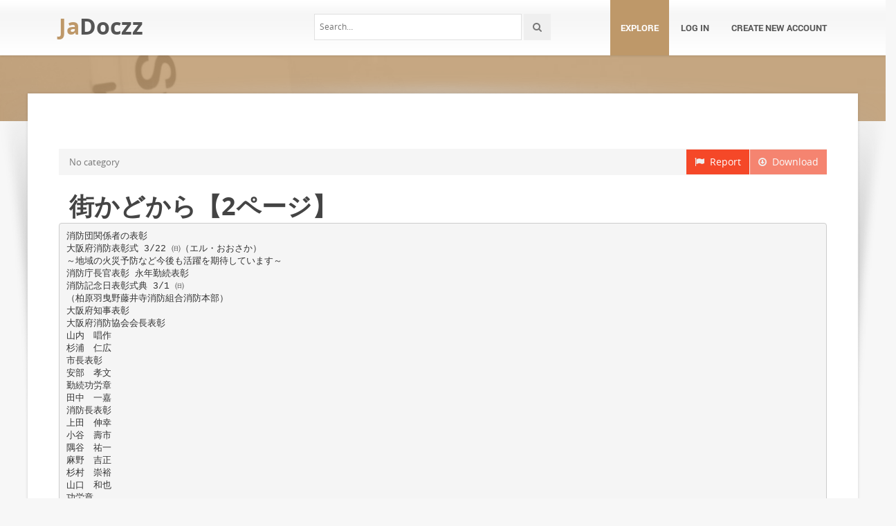

--- FILE ---
content_type: text/html;charset=UTF-8
request_url: https://jadocz.com/doc/1081138/%E8%A1%97%E3%81%8B%E3%81%A9%E3%81%8B%E3%82%89%E3%80%902%E3%83%9A%E3%83%BC%E3%82%B8%E3%80%91
body_size: 8166
content:



<!DOCTYPE html>
<html lang="en">
<head>
    <meta charset="utf-8">
    <meta name="viewport" content="width=device-width, initial-scale=1.0">
				<title>街かどから【2ページ】</title>
	<meta name="description" content="" />
	<meta name="keywords" content="" />
	<meta property="og:title" content="街かどから【2ページ】" />
	<meta property="og:description" content="" />
	<meta property="og:image" content="//s1.jadocz.com/store/data/001081138_1-23014a9f86938a4a9b48de4c6b6bc23f.png" />

			<link rel="canonical" href="https://jadocz.com/doc/1081138/%E8%A1%97%E3%81%8B%E3%81%A9%E3%81%8B%E3%82%89%E3%80%902%E3%83%9A%E3%83%BC%E3%82%B8%E3%80%91" />
	
	<script>var gaAuthorId='57',gaCategoryId='0',gaViewMode='regular';</script>

		    <!-- Style -->
    <link href="/theme/calypso2/static/css/bootstrap.css" rel="stylesheet">
    <link href="/theme/calypso2/static/css/style.css" rel="stylesheet">
    <!-- Responsive -->
    <link href="/theme/calypso2/static/css/responsive.css" rel="stylesheet">
    <!-- Choose Layout -->
    <link href="/theme/calypso2/static/css/layout-semiboxed.css" rel="stylesheet">
    <!-- Choose Skin -->
            <link href="/theme/calypso2/static/css/skin-brown.css" rel="stylesheet">
    
    <!-- Common -->
    <link href="/theme/calypso2/static/css/common.css" rel="stylesheet">
    <link rel="stylesheet" href="/css/calypso2.css">
    <!-- Favicon -->
    <link rel="shortcut icon" href="/theme/calypso2/static/img/favicon.ico">
    <!-- IE -->
    <!-- HTML5 Shim and Respond.js IE8 support of HTML5 elements and media queries -->
    <!-- WARNING: Respond.js doesn't work if you view the page via file:// -->
    <!--[if lt IE 9]>
	<script src="/theme/calypso2/static/js/html5shiv.js"></script>
	<script src="/theme/calypso2/static/js/respond.min.js"></script>
    <![endif]-->
    <!--[if lte IE 8]>
	<link href="/theme/calypso2/static/css/ie8.css" rel="stylesheet">
    <![endif]-->

    <script type="text/javascript">
        var gaUserId = 2;
        var gaUserType = 'empty';
    </script>
	<!--script async crossorigin="anonymous" data-cfasync="false"
    src="https://pagead2.googlesyndication.com/pagead/js/adsbygoogle.js?client=ca-pub-7958472158675518"></script-->
<script async src="https://pagead2.googlesyndication.com/pagead/js/adsbygoogle.js?client=ca-pub-4574181568230206" crossorigin="anonymous"></script>
<script>
(function(i,s,o,g,r,a,m){i['GoogleAnalyticsObject']=r;i[r]=i[r]||function(){
(i[r].q=i[r].q||[]).push(arguments)},i[r].l=1*new Date();a=s.createElement(o),
m=s.getElementsByTagName(o)[0];a.async=1;a.src=g;m.parentNode.insertBefore(a,m)
})(window,document,'script','//www.google-analytics.com/analytics.js','ga');
ga('create', 'UA-13285480-4', 'auto');
ga('require', 'displayfeatures');
if(typeof gaAuthorId != "undefined")
ga('set', 'dimension1', gaAuthorId);
if(typeof gaUserId != "undefined"){
ga('set', 'dimension2', gaUserId);
if(gaUserId > 0)
ga('set', '&uid', gaUserId)}
if(typeof gaUserType != "undefined")
ga('set', 'dimension3', gaUserType);      
if(typeof gaCategoryId != "undefined")
ga('set', 'dimension4', gaCategoryId);
ga('send', 'pageview');
</script>

    <script src="/js/vendor/LAB.min.js"></script>
    <script src="/theme/calypso2/static/js/jquery.js"></script>
    <script src="/theme/calypso2/static/js/plugins.js"></script>

    <script type="text/javascript">
        $LAB.setGlobalDefaults({ Debug:true });
        $LAB_CHAIN = $LAB
                .script("/js/public.js").wait()
                .script("/theme/calypso2/static/js/bootstrap.js")
                .script("/theme/calypso2/static/js/common.js")
                .script("/theme/calypso2/static/js/script.js")
    </script>
</head>
<body class="off">

<!-- Google Tag Manager -->
<noscript><iframe src="//www.googletagmanager.com/ns.html?id=GTM-W26NR3"
height="0" width="0" style="display:none;visibility:hidden"></iframe></noscript>
<script>(function(w,d,s,l,i){w[l]=w[l]||[];w[l].push({'gtm.start':
new Date().getTime(),event:'gtm.js'});var f=d.getElementsByTagName(s)[0],
j=d.createElement(s),dl=l!='dataLayer'?'&l='+l:'';j.async=true;j.src=
'//www.googletagmanager.com/gtm.js?id='+i+dl;f.parentNode.insertBefore(j,f);
})(window,document,'script','dataLayer','GTM-W26NR3');</script>
<!-- End Google Tag Manager -->
<div class="wrapbox">
    <!-- TOP AREA
================================================== -->
    
    <!-- NAV
================================================== -->
    <nav class="navbar wowmenu" role="navigation">
        <div class="container">
            <div class="navbar-header">
                <div class="navbar-brand logo-nav">
                                        <a href="/">Ja<span>Doczz</span></a>                </div>
            </div>
            <ul id="nav" class="nav navbar-nav pull-right">
                <li class="active"><a href="/catalog">Explore</a></li>
				                    <li><a href="/login">Log in</a></li>
                    <li><a href="/registration">Create new account</a></li>
				            </ul>
            <div class="search_frame hidden-md">
                <form action="/search/">
                    <div class="input-append">
                        <input type="text" placeholder="Search…" class="input-medium" name="q">
                        <button class="btn" type="submit"><i class="icon-search"></i></button>
                    </div>
                </form>
            </div>

        </div>
    </nav>
    <!-- /nav end-->

    <section class="pageheader-default text-center">
        <div class="semitransparentbg"></div>
    </section>

    <div class="wrapsemibox">
        <div class="semiboxshadow text-center">
            <img src="/theme/calypso2/static/img/shp.png" class="img-responsive" alt="">
        </div>

		






<section class="container">
		    	<div class="row">
    		<div class="col-md-12">
				<div class="above-content bottomspace40"><!--script async src="//pagead2.googlesyndication.com/pagead/js/adsbygoogle.js"></script>
<ins class="adsbygoogle"
     style="display:block"
     data-ad-client="ca-pub-6961070524526180"
     data-ad-slot="5460180955"
     data-ad-format="auto"></ins>
<script>
(adsbygoogle = window.adsbygoogle || []).push({});
</script-->
</div>
			</div>
		</div>
	
    <div class="row">
		<div class="col-md-12">
            <a class="btn btn-breadcrump disabled btn-default pull-right"
					target="_blank" rel="nofollow">
                <i class="icon-download icon-muted"></i>&nbsp;&nbsp;Download
            </a>
            <a class="btn btn-breadcrump btn-default pull-right" href="/abuse">
                <i class="icon-flag icon-muted"></i>&nbsp;&nbsp;Report
            </a>
			<ol class="breadcrumb">
								                    <li class="active">No category</li>
				            </ol>
		</div>
    </div>

	<div class="row">
		<div class="col-md-12">
			<div class="header">
				                    <div class="pull-right" style="margin-left: 20px">
						
                    </div>
								<h1>街かどから【2ページ】</h1>
            </div>
		</div>
	</div>

	<div class="row">
        <div class="col-md-12">
							                    <pre itemprop="text" style="white-space:pre-line">消防団関係者の表彰
大阪府消防表彰式 3/22 ㈰（エル・おおさか）
～地域の火災予防など今後も活躍を期待しています～
消防庁長官表彰 永年勤続表彰
消防記念日表彰式典 3/1 ㈰
（柏原羽曳野藤井寺消防組合消防本部）
大阪府知事表彰
大阪府消防協会会長表彰
山内　唱作
杉浦　仁広
市長表彰
安部　孝文
勤続功労章
田中　一嘉
消防長表彰
上田　伸幸
小谷　壽市
隅谷　祐一
麻野　吉正
杉村　崇裕
山口　和也
功労章
団長表彰
家族協力者
感謝状
奥村　治三
高野　真二
麻野　勝之
瀧野　光則
植野　武志
森田　和彦
植野　哲史
吉田　晋也
早川　治寿
小池　伸和
大村　健一
赤尾　年古
赤尾吉昭の妻
安部みすず
安部孝文の妻
勤続章
日本消防協会会長表彰
功績章
西口　尚宏
小池　信雄
中野　武
那須　亮紀
松井　克浩
塚本　則幸
麻野　長生
松山　啓三
岩﨑　壮平
辻　剛司
高橋　正樹
濱崎　聡史
麻野　長生
増井眞理子
松永　清路
塚本　京志
石田　健
端山　陽三
麻野　吉正
大谷　晃
上田　伸幸
松井　克浩
小野　貴史
岡　里香子
中本　和美
松永　千尋
精績章
中野　武
那須　亮紀
畑田　昌幸
勤功章
大阪府消防協会会長表彰
永年勤続章
那須　亮紀
杉浦　仁広
芝田　宏行
堂山　博史
黒岡　勝明
増井　順一
松浦　裕二
精勤章
第 36 回 少年軟式野球卒業記念大会
誉田中学校に感謝状
2 月 1 日㈰～ 22 日㈰までの間、9 チームによって熱戦
「第 34 回全国中学生人権作文コンテスト（主催：法
が繰り広げられました。見事優勝を勝ち取ったのは接戦
務省、全国人権擁護委員連合会）
」において、誉田中
を制した島泉ファイブボーイズでした。
学校へ感謝状が贈られました。今回は全国 7,083 校
【準優勝】
羽曳野ブラックイーグルス　【第３位】
羽曳野イーグルス
953,211 人の生徒からの応募があり過去最高となりま
した。また、
「いじめ」に関する作文が 298,227 編と
最も多く、中学生にとっ
て、
「いじめ」が極めて身
近な人権問題として認識
されていることがうかが
写真：見事優勝した島泉ファイブボーイズ
スポーツ大会などの功績（河原城中学）
2 月 17 日㈫、近畿大会、全国大会に出場した河原城中学
の 3 選手が市長室を訪問しました。『第 35 回全国中学校ス
ケート大会 フィギュアスケート競技』に出場された森下実
咲さん
（3 年）
は 1 年生から全国大会に出場。年々順位を上げ、
今回は 8 位に入賞。また、『第 31 回近畿中学ソフトテニス
選抜インドア大会 男子個人戦』に出場した、武島圭吾さん
（2 年）、鬼追宰さ
ん（1 年）ペアは、
強豪校がひしめく
なか 1 回戦を突
破。さらなる活躍
を期待します。
えます。
小さな灯（ともしび）運動
3 月 3 日㈫、大阪ガス小さな灯運動南部支部代表の
隈元 英輔様が空気清浄機 2 台の寄贈のため、市役所を
訪問してくださいました。
『地域社会のさまざまな問題
の解決に、自らの意思で取り組んでいこう』と 1981
年から運動をされています。
今年は特別養護
老人ホームアン
ジュと古市老人い
こいの家へ空気清
浄機をお届けさせ
ていただきまし
た。
22
−はびきの　2015.4.1−
街かどから
想いがつまった〝車いす〟広島へ
3.11 風化させない記憶
甚大な被害をもたら
した東日本大震災発生
から 4 年目を迎えた 3
広島市安佐南区の『あさ作業所』の皆さん
月 11 日㈬、道の駅しら
3 月 3 日㈫、埴生南小学校体育館で、児童や保護者に見
とりの郷で、羽曳野ライ
守られながら、車いす『プルプル４号』が広島へ出発しました。 オンズクラブが募金活動
一昨年 9月から集めた缶飲料のアルミ製ふた〝プルトップ〟は、 やパネル展示を行いまし
多くの方々の協力を得て、昨年 12 月で目標の 700 ㎏となり、 た。同クラブは、東北の
車いす１台と交換することができました。児童らが悩んだ末、
特産品を買いつけて物産展を催したり、震災関連の映画を上映
４号の届け先を、昨年、大雨による土砂災害が発生し、大き
するなど、復旧復興の支援を続けています。寒い場所で活動さ
な被害を受けた広島県安佐南区にある、生活介護・就労継続
れる姿から『大切なのは東北（被災地）を忘れないこと』と教
B 事業所『あさ作業所（運営：社会福祉法人あさみなみ）』に
わりました。集まったご寄付は宮城県のライオンズクラブへ届け
決めました。同作業所の松島由洋副所長は『施設では障がい
るそうです。
や病気により様々な介助・介護の必要な方が多く、車いすを
使う事で、安全に生活することができます。』と話され、
『埴生
南小学校の皆様、関係者の皆様の温かい思いやりの込められ
古市古墳群をきれいに！
3 月 15 日㈰、世界文化遺産の
登録を目指している古市古墳群周
た車いすを大切に使わせていただきます。
』と感謝されました。 辺の清掃を行おうと、約 130 人が
金バサミやゴミ袋を持ち、沿道など
に落ちているタバコの吸殻や空き缶
などを拾い集めました。当日はやや
冷え込みましたが、4.3km の道の
誉田八幡宮で宮司の説明を受ける参加者
りを 3 時間余りかけて、元気よく歩きました。途中、誉田八幡
宮に立ち寄り、拝観庫に保管されている、国宝『金銅透彫鞍金
具
（誉田丸山古墳）』を見学したり、市職員
（羽曳野市・藤井寺市）
から古墳などに関する
説明を受けました。この
東日本大震災募金の報告
ような活動を多くの方に
知ってもらい、皆さんと
市と社会福祉協議会
山田啓介
へ寄せられた、募金の 中原家一同 10,000 円　スバル後援会 100,000 円
合計額は 88,229,761
陵南の森公民館グループ連絡協議会 100,000 円
円となりました。
ふじい
め い
ともに世界文化遺産の
登録をめざしてまいりま
古室山古墳墳丘での清掃活動
【敬称略・順不同】
南恵我之荘
藤井 萌衣ちゃん
平成26年5月20日生まれ
健やかに、
大きくなあ∼れ！
祖母の啓子さん撮影
ゆい か
野々上
結香ちゃん 平成23年8月3日生まれ
松山
ななみちゃん 平成25年7月3日生まれ
まつやま
姉妹仲良くすごしてね！
母親の有香さん撮影
こんにちはあかちゃんの写真を募集しています。詳しくは広報担当まで〔内線 3330・3340〕
E-Mail <a href="/cdn-cgi/l/email-protection" class="__cf_email__" data-cfemail="701b1f05181f0530131904095e181112191b191e1f5e1c175e1a00">[email&#160;protected]</a>
もり お
れん か
す。
羽曳が丘
森尾 恋香ちゃん
平成26年11月10日生まれ
みんなに可愛がられて元気に成長してね
母親の志保里さん撮影
−はびきの　2015.4.1−
23
</pre>
				
											        </div>
    </div>

    <div id="content" class="isotope topspace50">
		
			            <div class="boxportfolio4 item">
                <div class="boxcontainer">
                    <a href="/doc/1099426/%E5%B9%B3%E6%88%9027%E5%B9%B4%E5%BA%A6%E6%96%BD%E6%94%BF%E6%96%B9%E9%87%9D%E3%80%902%E3%83%9A%E3%83%BC%E3%82%B8%E3%80%91"><img src="//s1.jadocz.com/store/data/001099426_1-4ffcd09efde6f3b8c39da87439787785-250x500.png" alt="平成27年度施政方針【2ページ】"/></a>
                    <h1><a style="border:0" href="/doc/1099426/%E5%B9%B3%E6%88%9027%E5%B9%B4%E5%BA%A6%E6%96%BD%E6%94%BF%E6%96%B9%E9%87%9D%E3%80%902%E3%83%9A%E3%83%BC%E3%82%B8%E3%80%91" title="平成27年度施政方針【2ページ】">平成27年度施政方針【2ページ】</a></h1>
                </div>
            </div>
		
			            <div class="boxportfolio4 item">
                <div class="boxcontainer">
                    <a href="/doc/917333/%E8%A1%97%E3%81%8B%E3%81%A9%E3%81%8B%E3%82%89%E3%80%902%E3%83%9A%E3%83%BC%E3%82%B8%E3%80%91"><img src="//s1.jadocz.com/store/data/000917333_1-43f0c3aa9fa90e55bcebeda6dd593663-250x500.png" alt="街かどから【2ページ】"/></a>
                    <h1><a style="border:0" href="/doc/917333/%E8%A1%97%E3%81%8B%E3%81%A9%E3%81%8B%E3%82%89%E3%80%902%E3%83%9A%E3%83%BC%E3%82%B8%E3%80%91" title="街かどから【2ページ】">街かどから【2ページ】</a></h1>
                </div>
            </div>
		
			            <div class="boxportfolio4 item">
                <div class="boxcontainer">
                    <a href="/doc/644759/tk%E3%82%AF%E3%83%83%E3%82%B7%E3%83%A7%E3%83%B3-%E3%81%86%E3%81%99%E3%81%8B%E3%82%8B"><img src="//s1.jadocz.com/store/data/000644759_1-8e998fd15338bb4790e46c7e6c294c5a-250x500.png" alt="TKクッション うすかる"/></a>
                    <h1><a style="border:0" href="/doc/644759/tk%E3%82%AF%E3%83%83%E3%82%B7%E3%83%A7%E3%83%B3-%E3%81%86%E3%81%99%E3%81%8B%E3%82%8B" title="TKクッション うすかる">TKクッション うすかる</a></h1>
                </div>
            </div>
			</div>
</section>

    </div>

    <div class="footer">
        <div class="container animated fadeInUpNow notransition">
            <div class="row">
                <div class="col-md-4">
                    <h1 class="title">JaDocz.com</h1>
                </div>
                <div class="col-md-4">
					<div class="footermap">
						
					</div>
                </div>
                <div class="col-md-4"></div>
            </div>
        </div>
    </div>
    <p id="back-top">
        <a href="#top"><span></span></a>
    </p>
    <div class="copyright">
        <div class="container">
            <div class="row">
                <div class="col-md-6">
                    <p class="pull-left">
                        &copy; Copyright 2025
                    </p>
                </div>
                <div class="col-md-6">
                    <ul class="footermenu pull-right">
                        <li><a href="/about">About JaDocz</a></li>
                        <li><a href="/dmca">DMCA / GDPR</a></li>
                        <li><a href="/abuse">Report</a></li>
                    </ul>
                </div>
            </div>
        </div>
    </div>

    <!-- /footer section end-->
</div>
<!-- /.wrapbox ends-->
<!-- SCRIPTS, placed at the end of the document so the pages load faster
================================================== -->
<!-- Yandex.Metrika counter -->
<script data-cfasync="false" src="/cdn-cgi/scripts/5c5dd728/cloudflare-static/email-decode.min.js"></script><script type="text/javascript">
    (function (d, w, c) {
        (w[c] = w[c] || []).push(function() {
            try {
                w.yaCounter27963852 = new Ya.Metrika({
                    id:27963852
                });
            } catch(e) { }
        });

        var n = d.getElementsByTagName("script")[0],
            s = d.createElement("script"),
            f = function () { n.parentNode.insertBefore(s, n); };
        s.type = "text/javascript";
        s.async = true;
        s.src = (d.location.protocol == "https:" ? "https:" : "http:") + "//mc.yandex.ru/metrika/watch.js";

        if (w.opera == "[object Opera]") {
            d.addEventListener("DOMContentLoaded", f, false);
        } else { f(); }
    })(document, window, "yandex_metrika_callbacks");
</script>
<noscript><div><img src="//mc.yandex.ru/watch/27963852" style="position:absolute; left:-9999px;" alt="" /></div></noscript>
<!-- /Yandex.Metrika counter -->
<script defer src="https://static.cloudflareinsights.com/beacon.min.js/vcd15cbe7772f49c399c6a5babf22c1241717689176015" integrity="sha512-ZpsOmlRQV6y907TI0dKBHq9Md29nnaEIPlkf84rnaERnq6zvWvPUqr2ft8M1aS28oN72PdrCzSjY4U6VaAw1EQ==" data-cf-beacon='{"version":"2024.11.0","token":"2d510b272ca44cf5a293b29d03b8f250","r":1,"server_timing":{"name":{"cfCacheStatus":true,"cfEdge":true,"cfExtPri":true,"cfL4":true,"cfOrigin":true,"cfSpeedBrain":true},"location_startswith":null}}' crossorigin="anonymous"></script>
</body>
</html>


--- FILE ---
content_type: text/html; charset=utf-8
request_url: https://www.google.com/recaptcha/api2/aframe
body_size: 268
content:
<!DOCTYPE HTML><html><head><meta http-equiv="content-type" content="text/html; charset=UTF-8"></head><body><script nonce="lQCIvvBg7VzMzkIRtjRG4w">/** Anti-fraud and anti-abuse applications only. See google.com/recaptcha */ try{var clients={'sodar':'https://pagead2.googlesyndication.com/pagead/sodar?'};window.addEventListener("message",function(a){try{if(a.source===window.parent){var b=JSON.parse(a.data);var c=clients[b['id']];if(c){var d=document.createElement('img');d.src=c+b['params']+'&rc='+(localStorage.getItem("rc::a")?sessionStorage.getItem("rc::b"):"");window.document.body.appendChild(d);sessionStorage.setItem("rc::e",parseInt(sessionStorage.getItem("rc::e")||0)+1);localStorage.setItem("rc::h",'1767129271712');}}}catch(b){}});window.parent.postMessage("_grecaptcha_ready", "*");}catch(b){}</script></body></html>

--- FILE ---
content_type: text/css
request_url: https://jadocz.com/theme/calypso2/static/css/skin-brown.css
body_size: 187
content:
.colortext {	color:#be9869;}
.colorbg {background:#be9869;}
a {	color:#be9869;}
::selection{background:#be9869;}
.navbar-nav>li.active>a,.navbar-nav>li.active>a:hover,.navbar-nav>li.active>a:focus {background-color:#be9869;}
.navbar-nav>li.active>a:before,.navbar-nav>li>a:hover:before,.navbar-nav>li>a:focus:before,.extra-nav-class a.dropdown-toggle:before {border-bottom:6px solid #be9869;}
.navbar-nav>li>a:hover,.navbar-nav>li>a:focus {	background-color:#be9869;}
.dropdown-menu>li>a:hover,.dropdown-menu>li>a:focus {background-color:#be9869 !Important;}
.extra-nav-class a.dropdown-toggle {	background-color:#be9869 !Important;}
.car-highlight1 {background-color:#be9869;}
.car-smallcircle {background:#be9869;}
.carouselText2 {	background:#be9869;}
.icon-box-top i:hover {background-color:#be9869;}
.fontawesome-icon.circle-white {	color:#be9869;}
.grey-box-icon:hover .fontawesome-icon.circle-white,.grey-box-icon.active .fontawesome-icon.circle-white,.active i.fontawesome-icon {background-color:#be9869;}
.home-features .icon {background:#be9869;}
.copyright {	background-color:#be9869;}
.panel1 {border-left:6px solid #be9869;}
.buttoncolor {background:#be9869;}
.panel,.panel2 {	border-left:8px solid #be9869;}
.btn-default {background-color:#be9869;}
.btn-minimal:hover {	color: #be9869;}
#accordion div h4:before {	background:#be9869 url('../img/plus.png') center center no-repeat;}
#accordion div.active h4:before {background:#be9869 url('../img/minus.png') center center no-repeat;}
.sidebar h4 {color:#be9869;}
.nav-tabs>.active>a,.nav-tabs>.active>a:hover {color: #be9869 !important;}
blockquote {border-left:5px solid #be9869;}
#skill i {background:#be9869;}
.service-fancybox:hover i {color:#be9869;}
.service-fancybox:hover {background:#be9869;}
.service-fancybox.featured {	background:#be9869;}
.service-fancybox.featured .circleicon i {color:#be9869;}
.service-fancybox.black .circleicon i {color:#be9869;}
.cbp_tmtimeline>li .cbp_tmicon {background:#be9869;}
.services i {	color:#be9869;}
.pagination>.active>a,.pagination>.active>span,.pagination>.active>a:hover,.pagination>.active>span:hover,.pagination>.active>a:focus,.pagination>.active>span:focus {background-color:#be9869;	border-color:#be9869;}
.landingpage-button {color:#be9869;}
.landingpage-button {color:#be9869;}
.landingpage-button span {color:#be9869;}
.landingpage-button strong {color:#be9869;}
.landingpage-button i {color:#be9869;}
.active-header {	background:#be9869;}
.active-header:hover {background:#be9869;}
#filter ul li .selected {background: #be9869 !Important;}
.drop-cap, .captionicons {background:#be9869;}
.pageheader-default .semitransparentbg, .bgarea-semitransparent {background: rgba(190,152,105,0.80) !important;}

--- FILE ---
content_type: text/css
request_url: https://jadocz.com/theme/calypso2/static/css/common.css
body_size: 91
content:
.wowmenu
{
    margin-bottom: 0;
}

@media screen
and (max-width: 767px)
and (min-width: 601px)
{
    .tinynav {
        margin-top: -50px;
    }
}

.pageheader-default
{
    margin-top: 0;
}

.logo-nav
{
    padding-top: 8px;
    font-size: 32px;
    font-weight: bold;
}
.logo-nav span
{
    color: #555;
}

.search_frame
{
    margin-top: 0;
    margin-bottom: 0;
    text-align: center;
}
.search_frame input
{
    margin-bottom: 0;
    width: 300px;
}
.search_frame button
{
    font-size: 14px;
}

.semiboxshadow img
{
    z-index: -1;
}

.header
{
    padding: 5px 15px;
}
.header h1
{
    display: inline;
    margin-top: 1px;
}

.boxcontainer p.desc
{
    border-top:1px solid #ebebeb;
}

.social,
.social > .social
{
    position: static !important;
}

#viewer
{
    border: 1px solid #f5f5f5;
}

.media
{
    text-align: left;
    border: none;
    border-top: 3px solid #ededed;
}
.media-object
{
    max-width: none !important;
    margin-top: 10px;
}
.media-body
{
    display: table-cell;
    border: none;
}
.media-heading
{
    margin-top: 10px;
    margin-bottom: 5px;
}
.media-snippet
{
    padding: 0;
}

.btn-right
{
    padding-right: 0;
    font-size: 13px;
}

.btn-breadcrump
{
    margin-top: 1px !important;
    background-color: #f54828 !important;
}
.btn-breadcrump + .btn-breadcrump
{
    border-right: 1px solid #f5f5f5 !important;
}
.btn-breadcrump.disabled
{
    background-color: #f54828 !important;
    pointer-events: all !important;
}

.bg-danger
{
    padding: 10px;
}



--- FILE ---
content_type: application/javascript
request_url: https://jadocz.com/js/public.js
body_size: 46197
content:
parcelRequire=function(e,r,t,n){var i,o="function"==typeof parcelRequire&&parcelRequire,u="function"==typeof require&&require;function f(t,n){if(!r[t]){if(!e[t]){var i="function"==typeof parcelRequire&&parcelRequire;if(!n&&i)return i(t,!0);if(o)return o(t,!0);if(u&&"string"==typeof t)return u(t);var c=new Error("Cannot find module '"+t+"'");throw c.code="MODULE_NOT_FOUND",c}p.resolve=function(r){return e[t][1][r]||r},p.cache={};var l=r[t]=new f.Module(t);e[t][0].call(l.exports,p,l,l.exports,this)}return r[t].exports;function p(e){return f(p.resolve(e))}}f.isParcelRequire=!0,f.Module=function(e){this.id=e,this.bundle=f,this.exports={}},f.modules=e,f.cache=r,f.parent=o,f.register=function(r,t){e[r]=[function(e,r){r.exports=t},{}]};for(var c=0;c<t.length;c++)try{f(t[c])}catch(e){i||(i=e)}if(t.length){var l=f(t[t.length-1]);"object"==typeof exports&&"undefined"!=typeof module?module.exports=l:"function"==typeof define&&define.amd?define(function(){return l}):n&&(this[n]=l)}if(parcelRequire=f,i)throw i;return f}({"KF9P":[function(require,module,exports) {
var define;
var t;!function(e){"function"==typeof t&&t.amd?t(["jquery"],e):e(jQuery)}(function(t){function e(e,s){var n,o,r,a=e.nodeName.toLowerCase();return"area"===a?(o=(n=e.parentNode).name,!(!e.href||!o||"map"!==n.nodeName.toLowerCase())&&(!!(r=t("img[usemap='#"+o+"']")[0])&&i(r))):(/input|select|textarea|button|object/.test(a)?!e.disabled:"a"===a&&e.href||s)&&i(e)}function i(e){return t.expr.filters.visible(e)&&!t(e).parents().addBack().filter(function(){return"hidden"===t.css(this,"visibility")}).length}t.ui=t.ui||{},t.extend(t.ui,{version:"1.11.1",keyCode:{BACKSPACE:8,COMMA:188,DELETE:46,DOWN:40,END:35,ENTER:13,ESCAPE:27,HOME:36,LEFT:37,PAGE_DOWN:34,PAGE_UP:33,PERIOD:190,RIGHT:39,SPACE:32,TAB:9,UP:38}}),t.fn.extend({scrollParent:function(e){var i=this.css("position"),s="absolute"===i,n=e?/(auto|scroll|hidden)/:/(auto|scroll)/,o=this.parents().filter(function(){var e=t(this);return(!s||"static"!==e.css("position"))&&n.test(e.css("overflow")+e.css("overflow-y")+e.css("overflow-x"))}).eq(0);return"fixed"!==i&&o.length?o:t(this[0].ownerDocument||document)},uniqueId:function(){var t=0;return function(){return this.each(function(){this.id||(this.id="ui-id-"+ ++t)})}}(),removeUniqueId:function(){return this.each(function(){/^ui-id-\d+$/.test(this.id)&&t(this).removeAttr("id")})}}),t.extend(t.expr[":"],{data:t.expr.createPseudo?t.expr.createPseudo(function(e){return function(i){return!!t.data(i,e)}}):function(e,i,s){return!!t.data(e,s[3])},focusable:function(i){return e(i,!isNaN(t.attr(i,"tabindex")))},tabbable:function(i){var s=t.attr(i,"tabindex"),n=isNaN(s);return(n||s>=0)&&e(i,!n)}}),t("<a>").outerWidth(1).jquery||t.each(["Width","Height"],function(e,i){function s(e,i,s,o){return t.each(n,function(){i-=parseFloat(t.css(e,"padding"+this))||0,s&&(i-=parseFloat(t.css(e,"border"+this+"Width"))||0),o&&(i-=parseFloat(t.css(e,"margin"+this))||0)}),i}var n="Width"===i?["Left","Right"]:["Top","Bottom"],o=i.toLowerCase(),r={innerWidth:t.fn.innerWidth,innerHeight:t.fn.innerHeight,outerWidth:t.fn.outerWidth,outerHeight:t.fn.outerHeight};t.fn["inner"+i]=function(e){return void 0===e?r["inner"+i].call(this):this.each(function(){t(this).css(o,s(this,e)+"px")})},t.fn["outer"+i]=function(e,n){return"number"!=typeof e?r["outer"+i].call(this,e):this.each(function(){t(this).css(o,s(this,e,!0,n)+"px")})}}),t.fn.addBack||(t.fn.addBack=function(t){return this.add(null==t?this.prevObject:this.prevObject.filter(t))}),t("<a>").data("a-b","a").removeData("a-b").data("a-b")&&(t.fn.removeData=function(e){return function(i){return arguments.length?e.call(this,t.camelCase(i)):e.call(this)}}(t.fn.removeData)),t.ui.ie=!!/msie [\w.]+/.exec(navigator.userAgent.toLowerCase()),t.fn.extend({focus:function(e){return function(i,s){return"number"==typeof i?this.each(function(){var e=this;setTimeout(function(){t(e).focus(),s&&s.call(e)},i)}):e.apply(this,arguments)}}(t.fn.focus),disableSelection:function(){var t="onselectstart"in document.createElement("div")?"selectstart":"mousedown";return function(){return this.bind(t+".ui-disableSelection",function(t){t.preventDefault()})}}(),enableSelection:function(){return this.unbind(".ui-disableSelection")},zIndex:function(e){if(void 0!==e)return this.css("zIndex",e);if(this.length)for(var i,s,n=t(this[0]);n.length&&n[0]!==document;){if(("absolute"===(i=n.css("position"))||"relative"===i||"fixed"===i)&&(s=parseInt(n.css("zIndex"),10),!isNaN(s)&&0!==s))return s;n=n.parent()}return 0}}),t.ui.plugin={add:function(e,i,s){var n,o=t.ui[e].prototype;for(n in s)o.plugins[n]=o.plugins[n]||[],o.plugins[n].push([i,s[n]])},call:function(t,e,i,s){var n,o=t.plugins[e];if(o&&(s||t.element[0].parentNode&&11!==t.element[0].parentNode.nodeType))for(n=0;o.length>n;n++)t.options[o[n][0]]&&o[n][1].apply(t.element,i)}};var s=0,n=Array.prototype.slice;t.cleanData=function(e){return function(i){var s,n,o;for(o=0;null!=(n=i[o]);o++)try{(s=t._data(n,"events"))&&s.remove&&t(n).triggerHandler("remove")}catch(r){}e(i)}}(t.cleanData),t.widget=function(e,i,s){var n,o,r,a,l={},h=e.split(".")[0];return e=e.split(".")[1],n=h+"-"+e,s||(s=i,i=t.Widget),t.expr[":"][n.toLowerCase()]=function(e){return!!t.data(e,n)},t[h]=t[h]||{},o=t[h][e],r=t[h][e]=function(t,e){return this._createWidget?void(arguments.length&&this._createWidget(t,e)):new r(t,e)},t.extend(r,o,{version:s.version,_proto:t.extend({},s),_childConstructors:[]}),(a=new i).options=t.widget.extend({},a.options),t.each(s,function(e,s){return t.isFunction(s)?void(l[e]=function(){var t=function(){return i.prototype[e].apply(this,arguments)},n=function(t){return i.prototype[e].apply(this,t)};return function(){var e,i=this._super,o=this._superApply;return this._super=t,this._superApply=n,e=s.apply(this,arguments),this._super=i,this._superApply=o,e}}()):void(l[e]=s)}),r.prototype=t.widget.extend(a,{widgetEventPrefix:o&&a.widgetEventPrefix||e},l,{constructor:r,namespace:h,widgetName:e,widgetFullName:n}),o?(t.each(o._childConstructors,function(e,i){var s=i.prototype;t.widget(s.namespace+"."+s.widgetName,r,i._proto)}),delete o._childConstructors):i._childConstructors.push(r),t.widget.bridge(e,r),r},t.widget.extend=function(e){for(var i,s,o=n.call(arguments,1),r=0,a=o.length;a>r;r++)for(i in o[r])s=o[r][i],o[r].hasOwnProperty(i)&&void 0!==s&&(e[i]=t.isPlainObject(s)?t.isPlainObject(e[i])?t.widget.extend({},e[i],s):t.widget.extend({},s):s);return e},t.widget.bridge=function(e,i){var s=i.prototype.widgetFullName||e;t.fn[e]=function(o){var r="string"==typeof o,a=n.call(arguments,1),l=this;return o=!r&&a.length?t.widget.extend.apply(null,[o].concat(a)):o,r?this.each(function(){var i,n=t.data(this,s);return"instance"===o?(l=n,!1):n?t.isFunction(n[o])&&"_"!==o.charAt(0)?(i=n[o].apply(n,a))!==n&&void 0!==i?(l=i&&i.jquery?l.pushStack(i.get()):i,!1):void 0:t.error("no such method '"+o+"' for "+e+" widget instance"):t.error("cannot call methods on "+e+" prior to initialization; attempted to call method '"+o+"'")}):this.each(function(){var e=t.data(this,s);e?(e.option(o||{}),e._init&&e._init()):t.data(this,s,new i(o,this))}),l}},t.Widget=function(){},t.Widget._childConstructors=[],t.Widget.prototype={widgetName:"widget",widgetEventPrefix:"",defaultElement:"<div>",options:{disabled:!1,create:null},_createWidget:function(e,i){i=t(i||this.defaultElement||this)[0],this.element=t(i),this.uuid=s++,this.eventNamespace="."+this.widgetName+this.uuid,this.options=t.widget.extend({},this.options,this._getCreateOptions(),e),this.bindings=t(),this.hoverable=t(),this.focusable=t(),i!==this&&(t.data(i,this.widgetFullName,this),this._on(!0,this.element,{remove:function(t){t.target===i&&this.destroy()}}),this.document=t(i.style?i.ownerDocument:i.document||i),this.window=t(this.document[0].defaultView||this.document[0].parentWindow)),this._create(),this._trigger("create",null,this._getCreateEventData()),this._init()},_getCreateOptions:t.noop,_getCreateEventData:t.noop,_create:t.noop,_init:t.noop,destroy:function(){this._destroy(),this.element.unbind(this.eventNamespace).removeData(this.widgetFullName).removeData(t.camelCase(this.widgetFullName)),this.widget().unbind(this.eventNamespace).removeAttr("aria-disabled").removeClass(this.widgetFullName+"-disabled ui-state-disabled"),this.bindings.unbind(this.eventNamespace),this.hoverable.removeClass("ui-state-hover"),this.focusable.removeClass("ui-state-focus")},_destroy:t.noop,widget:function(){return this.element},option:function(e,i){var s,n,o,r=e;if(0===arguments.length)return t.widget.extend({},this.options);if("string"==typeof e)if(r={},s=e.split("."),e=s.shift(),s.length){for(n=r[e]=t.widget.extend({},this.options[e]),o=0;s.length-1>o;o++)n[s[o]]=n[s[o]]||{},n=n[s[o]];if(e=s.pop(),1===arguments.length)return void 0===n[e]?null:n[e];n[e]=i}else{if(1===arguments.length)return void 0===this.options[e]?null:this.options[e];r[e]=i}return this._setOptions(r),this},_setOptions:function(t){var e;for(e in t)this._setOption(e,t[e]);return this},_setOption:function(t,e){return this.options[t]=e,"disabled"===t&&(this.widget().toggleClass(this.widgetFullName+"-disabled",!!e),e&&(this.hoverable.removeClass("ui-state-hover"),this.focusable.removeClass("ui-state-focus"))),this},enable:function(){return this._setOptions({disabled:!1})},disable:function(){return this._setOptions({disabled:!0})},_on:function(e,i,s){var n,o=this;"boolean"!=typeof e&&(s=i,i=e,e=!1),s?(i=n=t(i),this.bindings=this.bindings.add(i)):(s=i,i=this.element,n=this.widget()),t.each(s,function(s,r){function a(){return e||!0!==o.options.disabled&&!t(this).hasClass("ui-state-disabled")?("string"==typeof r?o[r]:r).apply(o,arguments):void 0}"string"!=typeof r&&(a.guid=r.guid=r.guid||a.guid||t.guid++);var l=s.match(/^([\w:-]*)\s*(.*)$/),h=l[1]+o.eventNamespace,u=l[2];u?n.delegate(u,h,a):i.bind(h,a)})},_off:function(t,e){e=(e||"").split(" ").join(this.eventNamespace+" ")+this.eventNamespace,t.unbind(e).undelegate(e)},_delay:function(t,e){var i=this;return setTimeout(function(){return("string"==typeof t?i[t]:t).apply(i,arguments)},e||0)},_hoverable:function(e){this.hoverable=this.hoverable.add(e),this._on(e,{mouseenter:function(e){t(e.currentTarget).addClass("ui-state-hover")},mouseleave:function(e){t(e.currentTarget).removeClass("ui-state-hover")}})},_focusable:function(e){this.focusable=this.focusable.add(e),this._on(e,{focusin:function(e){t(e.currentTarget).addClass("ui-state-focus")},focusout:function(e){t(e.currentTarget).removeClass("ui-state-focus")}})},_trigger:function(e,i,s){var n,o,r=this.options[e];if(s=s||{},(i=t.Event(i)).type=(e===this.widgetEventPrefix?e:this.widgetEventPrefix+e).toLowerCase(),i.target=this.element[0],o=i.originalEvent)for(n in o)n in i||(i[n]=o[n]);return this.element.trigger(i,s),!(t.isFunction(r)&&!1===r.apply(this.element[0],[i].concat(s))||i.isDefaultPrevented())}},t.each({show:"fadeIn",hide:"fadeOut"},function(e,i){t.Widget.prototype["_"+e]=function(s,n,o){"string"==typeof n&&(n={effect:n});var r,a=n?!0===n||"number"==typeof n?i:n.effect||i:e;"number"==typeof(n=n||{})&&(n={duration:n}),r=!t.isEmptyObject(n),n.complete=o,n.delay&&s.delay(n.delay),r&&t.effects&&t.effects.effect[a]?s[e](n):a!==e&&s[a]?s[a](n.duration,n.easing,o):s.queue(function(i){t(this)[e](),o&&o.call(s[0]),i()})}}),t.widget;var o=!1;t(document).mouseup(function(){o=!1}),t.widget("ui.mouse",{version:"1.11.1",options:{cancel:"input,textarea,button,select,option",distance:1,delay:0},_mouseInit:function(){var e=this;this.element.bind("mousedown."+this.widgetName,function(t){return e._mouseDown(t)}).bind("click."+this.widgetName,function(i){return!0===t.data(i.target,e.widgetName+".preventClickEvent")?(t.removeData(i.target,e.widgetName+".preventClickEvent"),i.stopImmediatePropagation(),!1):void 0}),this.started=!1},_mouseDestroy:function(){this.element.unbind("."+this.widgetName),this._mouseMoveDelegate&&this.document.unbind("mousemove."+this.widgetName,this._mouseMoveDelegate).unbind("mouseup."+this.widgetName,this._mouseUpDelegate)},_mouseDown:function(e){if(!o){this._mouseStarted&&this._mouseUp(e),this._mouseDownEvent=e;var i=this,s=1===e.which,n=!("string"!=typeof this.options.cancel||!e.target.nodeName)&&t(e.target).closest(this.options.cancel).length;return!(s&&!n&&this._mouseCapture(e))||(this.mouseDelayMet=!this.options.delay,this.mouseDelayMet||(this._mouseDelayTimer=setTimeout(function(){i.mouseDelayMet=!0},this.options.delay)),this._mouseDistanceMet(e)&&this._mouseDelayMet(e)&&(this._mouseStarted=!1!==this._mouseStart(e),!this._mouseStarted)?(e.preventDefault(),!0):(!0===t.data(e.target,this.widgetName+".preventClickEvent")&&t.removeData(e.target,this.widgetName+".preventClickEvent"),this._mouseMoveDelegate=function(t){return i._mouseMove(t)},this._mouseUpDelegate=function(t){return i._mouseUp(t)},this.document.bind("mousemove."+this.widgetName,this._mouseMoveDelegate).bind("mouseup."+this.widgetName,this._mouseUpDelegate),e.preventDefault(),o=!0,!0))}},_mouseMove:function(e){return t.ui.ie&&(!document.documentMode||9>document.documentMode)&&!e.button?this._mouseUp(e):e.which?this._mouseStarted?(this._mouseDrag(e),e.preventDefault()):(this._mouseDistanceMet(e)&&this._mouseDelayMet(e)&&(this._mouseStarted=!1!==this._mouseStart(this._mouseDownEvent,e),this._mouseStarted?this._mouseDrag(e):this._mouseUp(e)),!this._mouseStarted):this._mouseUp(e)},_mouseUp:function(e){return this.document.unbind("mousemove."+this.widgetName,this._mouseMoveDelegate).unbind("mouseup."+this.widgetName,this._mouseUpDelegate),this._mouseStarted&&(this._mouseStarted=!1,e.target===this._mouseDownEvent.target&&t.data(e.target,this.widgetName+".preventClickEvent",!0),this._mouseStop(e)),o=!1,!1},_mouseDistanceMet:function(t){return Math.max(Math.abs(this._mouseDownEvent.pageX-t.pageX),Math.abs(this._mouseDownEvent.pageY-t.pageY))>=this.options.distance},_mouseDelayMet:function(){return this.mouseDelayMet},_mouseStart:function(){},_mouseDrag:function(){},_mouseStop:function(){},_mouseCapture:function(){return!0}}),function(){function e(t,e,i){return[parseFloat(t[0])*(d.test(t[0])?e/100:1),parseFloat(t[1])*(d.test(t[1])?i/100:1)]}function i(e,i){return parseInt(t.css(e,i),10)||0}t.ui=t.ui||{};var s,n,o=Math.max,r=Math.abs,a=Math.round,l=/left|center|right/,h=/top|center|bottom/,u=/[\+\-]\d+(\.[\d]+)?%?/,c=/^\w+/,d=/%$/,p=t.fn.position;t.position={scrollbarWidth:function(){if(void 0!==s)return s;var e,i,n=t("<div style='display:block;position:absolute;width:50px;height:50px;overflow:hidden;'><div style='height:100px;width:auto;'></div></div>"),o=n.children()[0];return t("body").append(n),e=o.offsetWidth,n.css("overflow","scroll"),e===(i=o.offsetWidth)&&(i=n[0].clientWidth),n.remove(),s=e-i},getScrollInfo:function(e){var i=e.isWindow||e.isDocument?"":e.element.css("overflow-x"),s=e.isWindow||e.isDocument?"":e.element.css("overflow-y"),n="scroll"===i||"auto"===i&&e.width<e.element[0].scrollWidth;return{width:"scroll"===s||"auto"===s&&e.height<e.element[0].scrollHeight?t.position.scrollbarWidth():0,height:n?t.position.scrollbarWidth():0}},getWithinInfo:function(e){var i=t(e||window),s=t.isWindow(i[0]),n=!!i[0]&&9===i[0].nodeType;return{element:i,isWindow:s,isDocument:n,offset:i.offset()||{left:0,top:0},scrollLeft:i.scrollLeft(),scrollTop:i.scrollTop(),width:s||n?i.width():i.outerWidth(),height:s||n?i.height():i.outerHeight()}}},t.fn.position=function(s){if(!s||!s.of)return p.apply(this,arguments);s=t.extend({},s);var d,f,m,g,v,_,b=t(s.of),y=t.position.getWithinInfo(s.within),w=t.position.getScrollInfo(y),x=(s.collision||"flip").split(" "),P={};return _=function(e){var i=e[0];return 9===i.nodeType?{width:e.width(),height:e.height(),offset:{top:0,left:0}}:t.isWindow(i)?{width:e.width(),height:e.height(),offset:{top:e.scrollTop(),left:e.scrollLeft()}}:i.preventDefault?{width:0,height:0,offset:{top:i.pageY,left:i.pageX}}:{width:e.outerWidth(),height:e.outerHeight(),offset:e.offset()}}(b),b[0].preventDefault&&(s.at="left top"),f=_.width,m=_.height,g=_.offset,v=t.extend({},g),t.each(["my","at"],function(){var t,e,i=(s[this]||"").split(" ");1===i.length&&(i=l.test(i[0])?i.concat(["center"]):h.test(i[0])?["center"].concat(i):["center","center"]),i[0]=l.test(i[0])?i[0]:"center",i[1]=h.test(i[1])?i[1]:"center",t=u.exec(i[0]),e=u.exec(i[1]),P[this]=[t?t[0]:0,e?e[0]:0],s[this]=[c.exec(i[0])[0],c.exec(i[1])[0]]}),1===x.length&&(x[1]=x[0]),"right"===s.at[0]?v.left+=f:"center"===s.at[0]&&(v.left+=f/2),"bottom"===s.at[1]?v.top+=m:"center"===s.at[1]&&(v.top+=m/2),d=e(P.at,f,m),v.left+=d[0],v.top+=d[1],this.each(function(){var l,h,u=t(this),c=u.outerWidth(),p=u.outerHeight(),_=i(this,"marginLeft"),C=i(this,"marginTop"),T=c+_+i(this,"marginRight")+w.width,k=p+C+i(this,"marginBottom")+w.height,E=t.extend({},v),N=e(P.my,u.outerWidth(),u.outerHeight());"right"===s.my[0]?E.left-=c:"center"===s.my[0]&&(E.left-=c/2),"bottom"===s.my[1]?E.top-=p:"center"===s.my[1]&&(E.top-=p/2),E.left+=N[0],E.top+=N[1],n||(E.left=a(E.left),E.top=a(E.top)),l={marginLeft:_,marginTop:C},t.each(["left","top"],function(e,i){t.ui.position[x[e]]&&t.ui.position[x[e]][i](E,{targetWidth:f,targetHeight:m,elemWidth:c,elemHeight:p,collisionPosition:l,collisionWidth:T,collisionHeight:k,offset:[d[0]+N[0],d[1]+N[1]],my:s.my,at:s.at,within:y,elem:u})}),s.using&&(h=function(t){var e=g.left-E.left,i=e+f-c,n=g.top-E.top,a=n+m-p,l={target:{element:b,left:g.left,top:g.top,width:f,height:m},element:{element:u,left:E.left,top:E.top,width:c,height:p},horizontal:0>i?"left":e>0?"right":"center",vertical:0>a?"top":n>0?"bottom":"middle"};c>f&&f>r(e+i)&&(l.horizontal="center"),p>m&&m>r(n+a)&&(l.vertical="middle"),l.important=o(r(e),r(i))>o(r(n),r(a))?"horizontal":"vertical",s.using.call(this,t,l)}),u.offset(t.extend(E,{using:h}))})},t.ui.position={fit:{left:function(t,e){var i,s=e.within,n=s.isWindow?s.scrollLeft:s.offset.left,r=s.width,a=t.left-e.collisionPosition.marginLeft,l=n-a,h=a+e.collisionWidth-r-n;e.collisionWidth>r?l>0&&0>=h?(i=t.left+l+e.collisionWidth-r-n,t.left+=l-i):t.left=h>0&&0>=l?n:l>h?n+r-e.collisionWidth:n:l>0?t.left+=l:h>0?t.left-=h:t.left=o(t.left-a,t.left)},top:function(t,e){var i,s=e.within,n=s.isWindow?s.scrollTop:s.offset.top,r=e.within.height,a=t.top-e.collisionPosition.marginTop,l=n-a,h=a+e.collisionHeight-r-n;e.collisionHeight>r?l>0&&0>=h?(i=t.top+l+e.collisionHeight-r-n,t.top+=l-i):t.top=h>0&&0>=l?n:l>h?n+r-e.collisionHeight:n:l>0?t.top+=l:h>0?t.top-=h:t.top=o(t.top-a,t.top)}},flip:{left:function(t,e){var i,s,n=e.within,o=n.offset.left+n.scrollLeft,a=n.width,l=n.isWindow?n.scrollLeft:n.offset.left,h=t.left-e.collisionPosition.marginLeft,u=h-l,c=h+e.collisionWidth-a-l,d="left"===e.my[0]?-e.elemWidth:"right"===e.my[0]?e.elemWidth:0,p="left"===e.at[0]?e.targetWidth:"right"===e.at[0]?-e.targetWidth:0,f=-2*e.offset[0];0>u?(0>(i=t.left+d+p+f+e.collisionWidth-a-o)||r(u)>i)&&(t.left+=d+p+f):c>0&&(((s=t.left-e.collisionPosition.marginLeft+d+p+f-l)>0||c>r(s))&&(t.left+=d+p+f))},top:function(t,e){var i,s,n=e.within,o=n.offset.top+n.scrollTop,a=n.height,l=n.isWindow?n.scrollTop:n.offset.top,h=t.top-e.collisionPosition.marginTop,u=h-l,c=h+e.collisionHeight-a-l,d="top"===e.my[1]?-e.elemHeight:"bottom"===e.my[1]?e.elemHeight:0,p="top"===e.at[1]?e.targetHeight:"bottom"===e.at[1]?-e.targetHeight:0,f=-2*e.offset[1];0>u?(s=t.top+d+p+f+e.collisionHeight-a-o,t.top+d+p+f>u&&(0>s||r(u)>s)&&(t.top+=d+p+f)):c>0&&(i=t.top-e.collisionPosition.marginTop+d+p+f-l,t.top+d+p+f>c&&(i>0||c>r(i))&&(t.top+=d+p+f))}},flipfit:{left:function(){t.ui.position.flip.left.apply(this,arguments),t.ui.position.fit.left.apply(this,arguments)},top:function(){t.ui.position.flip.top.apply(this,arguments),t.ui.position.fit.top.apply(this,arguments)}}},function(){var e,i,s,o,r,a=document.getElementsByTagName("body")[0],l=document.createElement("div");for(r in e=document.createElement(a?"div":"body"),s={visibility:"hidden",width:0,height:0,border:0,margin:0,background:"none"},a&&t.extend(s,{position:"absolute",left:"-1000px",top:"-1000px"}),s)e.style[r]=s[r];e.appendChild(l),(i=a||document.documentElement).insertBefore(e,i.firstChild),l.style.cssText="position: absolute; left: 10.7432222px;",o=t(l).offset().left,n=o>10&&11>o,e.innerHTML="",i.removeChild(e)}()}(),t.ui.position,t.widget("ui.draggable",t.ui.mouse,{version:"1.11.1",widgetEventPrefix:"drag",options:{addClasses:!0,appendTo:"parent",axis:!1,connectToSortable:!1,containment:!1,cursor:"auto",cursorAt:!1,grid:!1,handle:!1,helper:"original",iframeFix:!1,opacity:!1,refreshPositions:!1,revert:!1,revertDuration:500,scope:"default",scroll:!0,scrollSensitivity:20,scrollSpeed:20,snap:!1,snapMode:"both",snapTolerance:20,stack:!1,zIndex:!1,drag:null,start:null,stop:null},_create:function(){"original"!==this.options.helper||/^(?:r|a|f)/.test(this.element.css("position"))||(this.element[0].style.position="relative"),this.options.addClasses&&this.element.addClass("ui-draggable"),this.options.disabled&&this.element.addClass("ui-draggable-disabled"),this._setHandleClassName(),this._mouseInit()},_setOption:function(t,e){this._super(t,e),"handle"===t&&(this._removeHandleClassName(),this._setHandleClassName())},_destroy:function(){return(this.helper||this.element).is(".ui-draggable-dragging")?void(this.destroyOnClear=!0):(this.element.removeClass("ui-draggable ui-draggable-dragging ui-draggable-disabled"),this._removeHandleClassName(),void this._mouseDestroy())},_mouseCapture:function(e){var i=this.document[0],s=this.options;try{i.activeElement&&"body"!==i.activeElement.nodeName.toLowerCase()&&t(i.activeElement).blur()}catch(n){}return!(this.helper||s.disabled||t(e.target).closest(".ui-resizable-handle").length>0)&&(this.handle=this._getHandle(e),!!this.handle&&(t(!0===s.iframeFix?"iframe":s.iframeFix).each(function(){t("<div class='ui-draggable-iframeFix' style='background: #fff;'></div>").css({width:this.offsetWidth+"px",height:this.offsetHeight+"px",position:"absolute",opacity:"0.001",zIndex:1e3}).css(t(this).offset()).appendTo("body")}),!0))},_mouseStart:function(e){var i=this.options;return this.helper=this._createHelper(e),this.helper.addClass("ui-draggable-dragging"),this._cacheHelperProportions(),t.ui.ddmanager&&(t.ui.ddmanager.current=this),this._cacheMargins(),this.cssPosition=this.helper.css("position"),this.scrollParent=this.helper.scrollParent(!0),this.offsetParent=this.helper.offsetParent(),this.offsetParentCssPosition=this.offsetParent.css("position"),this.offset=this.positionAbs=this.element.offset(),this.offset={top:this.offset.top-this.margins.top,left:this.offset.left-this.margins.left},this.offset.scroll=!1,t.extend(this.offset,{click:{left:e.pageX-this.offset.left,top:e.pageY-this.offset.top},parent:this._getParentOffset(),relative:this._getRelativeOffset()}),this.originalPosition=this.position=this._generatePosition(e,!1),this.originalPageX=e.pageX,this.originalPageY=e.pageY,i.cursorAt&&this._adjustOffsetFromHelper(i.cursorAt),this._setContainment(),!1===this._trigger("start",e)?(this._clear(),!1):(this._cacheHelperProportions(),t.ui.ddmanager&&!i.dropBehaviour&&t.ui.ddmanager.prepareOffsets(this,e),this._mouseDrag(e,!0),t.ui.ddmanager&&t.ui.ddmanager.dragStart(this,e),!0)},_mouseDrag:function(e,i){if("fixed"===this.offsetParentCssPosition&&(this.offset.parent=this._getParentOffset()),this.position=this._generatePosition(e,!0),this.positionAbs=this._convertPositionTo("absolute"),!i){var s=this._uiHash();if(!1===this._trigger("drag",e,s))return this._mouseUp({}),!1;this.position=s.position}return this.helper[0].style.left=this.position.left+"px",this.helper[0].style.top=this.position.top+"px",t.ui.ddmanager&&t.ui.ddmanager.drag(this,e),!1},_mouseStop:function(e){var i=this,s=!1;return t.ui.ddmanager&&!this.options.dropBehaviour&&(s=t.ui.ddmanager.drop(this,e)),this.dropped&&(s=this.dropped,this.dropped=!1),"invalid"===this.options.revert&&!s||"valid"===this.options.revert&&s||!0===this.options.revert||t.isFunction(this.options.revert)&&this.options.revert.call(this.element,s)?t(this.helper).animate(this.originalPosition,parseInt(this.options.revertDuration,10),function(){!1!==i._trigger("stop",e)&&i._clear()}):!1!==this._trigger("stop",e)&&this._clear(),!1},_mouseUp:function(e){return t("div.ui-draggable-iframeFix").each(function(){this.parentNode.removeChild(this)}),t.ui.ddmanager&&t.ui.ddmanager.dragStop(this,e),this.element.focus(),t.ui.mouse.prototype._mouseUp.call(this,e)},cancel:function(){return this.helper.is(".ui-draggable-dragging")?this._mouseUp({}):this._clear(),this},_getHandle:function(e){return!this.options.handle||!!t(e.target).closest(this.element.find(this.options.handle)).length},_setHandleClassName:function(){this.handleElement=this.options.handle?this.element.find(this.options.handle):this.element,this.handleElement.addClass("ui-draggable-handle")},_removeHandleClassName:function(){this.handleElement.removeClass("ui-draggable-handle")},_createHelper:function(e){var i=this.options,s=t.isFunction(i.helper)?t(i.helper.apply(this.element[0],[e])):"clone"===i.helper?this.element.clone().removeAttr("id"):this.element;return s.parents("body").length||s.appendTo("parent"===i.appendTo?this.element[0].parentNode:i.appendTo),s[0]===this.element[0]||/(fixed|absolute)/.test(s.css("position"))||s.css("position","absolute"),s},_adjustOffsetFromHelper:function(e){"string"==typeof e&&(e=e.split(" ")),t.isArray(e)&&(e={left:+e[0],top:+e[1]||0}),"left"in e&&(this.offset.click.left=e.left+this.margins.left),"right"in e&&(this.offset.click.left=this.helperProportions.width-e.right+this.margins.left),"top"in e&&(this.offset.click.top=e.top+this.margins.top),"bottom"in e&&(this.offset.click.top=this.helperProportions.height-e.bottom+this.margins.top)},_isRootNode:function(t){return/(html|body)/i.test(t.tagName)||t===this.document[0]},_getParentOffset:function(){var e=this.offsetParent.offset(),i=this.document[0];return"absolute"===this.cssPosition&&this.scrollParent[0]!==i&&t.contains(this.scrollParent[0],this.offsetParent[0])&&(e.left+=this.scrollParent.scrollLeft(),e.top+=this.scrollParent.scrollTop()),this._isRootNode(this.offsetParent[0])&&(e={top:0,left:0}),{top:e.top+(parseInt(this.offsetParent.css("borderTopWidth"),10)||0),left:e.left+(parseInt(this.offsetParent.css("borderLeftWidth"),10)||0)}},_getRelativeOffset:function(){if("relative"!==this.cssPosition)return{top:0,left:0};var t=this.element.position(),e=this._isRootNode(this.scrollParent[0]);return{top:t.top-(parseInt(this.helper.css("top"),10)||0)+(e?0:this.scrollParent.scrollTop()),left:t.left-(parseInt(this.helper.css("left"),10)||0)+(e?0:this.scrollParent.scrollLeft())}},_cacheMargins:function(){this.margins={left:parseInt(this.element.css("marginLeft"),10)||0,top:parseInt(this.element.css("marginTop"),10)||0,right:parseInt(this.element.css("marginRight"),10)||0,bottom:parseInt(this.element.css("marginBottom"),10)||0}},_cacheHelperProportions:function(){this.helperProportions={width:this.helper.outerWidth(),height:this.helper.outerHeight()}},_setContainment:function(){var e,i,s,n=this.options,o=this.document[0];return this.relativeContainer=null,n.containment?"window"===n.containment?void(this.containment=[t(window).scrollLeft()-this.offset.relative.left-this.offset.parent.left,t(window).scrollTop()-this.offset.relative.top-this.offset.parent.top,t(window).scrollLeft()+t(window).width()-this.helperProportions.width-this.margins.left,t(window).scrollTop()+(t(window).height()||o.body.parentNode.scrollHeight)-this.helperProportions.height-this.margins.top]):"document"===n.containment?void(this.containment=[0,0,t(o).width()-this.helperProportions.width-this.margins.left,(t(o).height()||o.body.parentNode.scrollHeight)-this.helperProportions.height-this.margins.top]):n.containment.constructor===Array?void(this.containment=n.containment):("parent"===n.containment&&(n.containment=this.helper[0].parentNode),void((s=(i=t(n.containment))[0])&&(e="hidden"!==i.css("overflow"),this.containment=[(parseInt(i.css("borderLeftWidth"),10)||0)+(parseInt(i.css("paddingLeft"),10)||0),(parseInt(i.css("borderTopWidth"),10)||0)+(parseInt(i.css("paddingTop"),10)||0),(e?Math.max(s.scrollWidth,s.offsetWidth):s.offsetWidth)-(parseInt(i.css("borderRightWidth"),10)||0)-(parseInt(i.css("paddingRight"),10)||0)-this.helperProportions.width-this.margins.left-this.margins.right,(e?Math.max(s.scrollHeight,s.offsetHeight):s.offsetHeight)-(parseInt(i.css("borderBottomWidth"),10)||0)-(parseInt(i.css("paddingBottom"),10)||0)-this.helperProportions.height-this.margins.top-this.margins.bottom],this.relativeContainer=i))):void(this.containment=null)},_convertPositionTo:function(t,e){e||(e=this.position);var i="absolute"===t?1:-1,s=this._isRootNode(this.scrollParent[0]);return{top:e.top+this.offset.relative.top*i+this.offset.parent.top*i-("fixed"===this.cssPosition?-this.offset.scroll.top:s?0:this.offset.scroll.top)*i,left:e.left+this.offset.relative.left*i+this.offset.parent.left*i-("fixed"===this.cssPosition?-this.offset.scroll.left:s?0:this.offset.scroll.left)*i}},_generatePosition:function(t,e){var i,s,n,o,r=this.options,a=this._isRootNode(this.scrollParent[0]),l=t.pageX,h=t.pageY;return a&&this.offset.scroll||(this.offset.scroll={top:this.scrollParent.scrollTop(),left:this.scrollParent.scrollLeft()}),e&&(this.containment&&(this.relativeContainer?(s=this.relativeContainer.offset(),i=[this.containment[0]+s.left,this.containment[1]+s.top,this.containment[2]+s.left,this.containment[3]+s.top]):i=this.containment,t.pageX-this.offset.click.left<i[0]&&(l=i[0]+this.offset.click.left),t.pageY-this.offset.click.top<i[1]&&(h=i[1]+this.offset.click.top),t.pageX-this.offset.click.left>i[2]&&(l=i[2]+this.offset.click.left),t.pageY-this.offset.click.top>i[3]&&(h=i[3]+this.offset.click.top)),r.grid&&(n=r.grid[1]?this.originalPageY+Math.round((h-this.originalPageY)/r.grid[1])*r.grid[1]:this.originalPageY,h=i?n-this.offset.click.top>=i[1]||n-this.offset.click.top>i[3]?n:n-this.offset.click.top>=i[1]?n-r.grid[1]:n+r.grid[1]:n,o=r.grid[0]?this.originalPageX+Math.round((l-this.originalPageX)/r.grid[0])*r.grid[0]:this.originalPageX,l=i?o-this.offset.click.left>=i[0]||o-this.offset.click.left>i[2]?o:o-this.offset.click.left>=i[0]?o-r.grid[0]:o+r.grid[0]:o),"y"===r.axis&&(l=this.originalPageX),"x"===r.axis&&(h=this.originalPageY)),{top:h-this.offset.click.top-this.offset.relative.top-this.offset.parent.top+("fixed"===this.cssPosition?-this.offset.scroll.top:a?0:this.offset.scroll.top),left:l-this.offset.click.left-this.offset.relative.left-this.offset.parent.left+("fixed"===this.cssPosition?-this.offset.scroll.left:a?0:this.offset.scroll.left)}},_clear:function(){this.helper.removeClass("ui-draggable-dragging"),this.helper[0]===this.element[0]||this.cancelHelperRemoval||this.helper.remove(),this.helper=null,this.cancelHelperRemoval=!1,this.destroyOnClear&&this.destroy()},_trigger:function(e,i,s){return s=s||this._uiHash(),t.ui.plugin.call(this,e,[i,s,this],!0),"drag"===e&&(this.positionAbs=this._convertPositionTo("absolute")),t.Widget.prototype._trigger.call(this,e,i,s)},plugins:{},_uiHash:function(){return{helper:this.helper,position:this.position,originalPosition:this.originalPosition,offset:this.positionAbs}}}),t.ui.plugin.add("draggable","connectToSortable",{start:function(e,i,s){var n=s.options,o=t.extend({},i,{item:s.element});s.sortables=[],t(n.connectToSortable).each(function(){var i=t(this).sortable("instance");i&&!i.options.disabled&&(s.sortables.push({instance:i,shouldRevert:i.options.revert}),i.refreshPositions(),i._trigger("activate",e,o))})},stop:function(e,i,s){var n=t.extend({},i,{item:s.element});t.each(s.sortables,function(){this.instance.isOver?(this.instance.isOver=0,s.cancelHelperRemoval=!0,this.instance.cancelHelperRemoval=!1,this.shouldRevert&&(this.instance.options.revert=this.shouldRevert),this.instance._mouseStop(e),this.instance.options.helper=this.instance.options._helper,"original"===s.options.helper&&this.instance.currentItem.css({top:"auto",left:"auto"})):(this.instance.cancelHelperRemoval=!1,this.instance._trigger("deactivate",e,n))})},drag:function(e,i,s){var n=this;t.each(s.sortables,function(){var o=!1,r=this;this.instance.positionAbs=s.positionAbs,this.instance.helperProportions=s.helperProportions,this.instance.offset.click=s.offset.click,this.instance._intersectsWith(this.instance.containerCache)&&(o=!0,t.each(s.sortables,function(){return this.instance.positionAbs=s.positionAbs,this.instance.helperProportions=s.helperProportions,this.instance.offset.click=s.offset.click,this!==r&&this.instance._intersectsWith(this.instance.containerCache)&&t.contains(r.instance.element[0],this.instance.element[0])&&(o=!1),o})),o?(this.instance.isOver||(this.instance.isOver=1,this.instance.currentItem=t(n).clone().removeAttr("id").appendTo(this.instance.element).data("ui-sortable-item",!0),this.instance.options._helper=this.instance.options.helper,this.instance.options.helper=function(){return i.helper[0]},e.target=this.instance.currentItem[0],this.instance._mouseCapture(e,!0),this.instance._mouseStart(e,!0,!0),this.instance.offset.click.top=s.offset.click.top,this.instance.offset.click.left=s.offset.click.left,this.instance.offset.parent.left-=s.offset.parent.left-this.instance.offset.parent.left,this.instance.offset.parent.top-=s.offset.parent.top-this.instance.offset.parent.top,s._trigger("toSortable",e),s.dropped=this.instance.element,s.currentItem=s.element,this.instance.fromOutside=s),this.instance.currentItem&&this.instance._mouseDrag(e)):this.instance.isOver&&(this.instance.isOver=0,this.instance.cancelHelperRemoval=!0,this.instance.options.revert=!1,this.instance._trigger("out",e,this.instance._uiHash(this.instance)),this.instance._mouseStop(e,!0),this.instance.options.helper=this.instance.options._helper,this.instance.currentItem.remove(),this.instance.placeholder&&this.instance.placeholder.remove(),s._trigger("fromSortable",e),s.dropped=!1)})}}),t.ui.plugin.add("draggable","cursor",{start:function(e,i,s){var n=t("body"),o=s.options;n.css("cursor")&&(o._cursor=n.css("cursor")),n.css("cursor",o.cursor)},stop:function(e,i,s){var n=s.options;n._cursor&&t("body").css("cursor",n._cursor)}}),t.ui.plugin.add("draggable","opacity",{start:function(e,i,s){var n=t(i.helper),o=s.options;n.css("opacity")&&(o._opacity=n.css("opacity")),n.css("opacity",o.opacity)},stop:function(e,i,s){var n=s.options;n._opacity&&t(i.helper).css("opacity",n._opacity)}}),t.ui.plugin.add("draggable","scroll",{start:function(t,e,i){i.scrollParentNotHidden||(i.scrollParentNotHidden=i.helper.scrollParent(!1)),i.scrollParentNotHidden[0]!==i.document[0]&&"HTML"!==i.scrollParentNotHidden[0].tagName&&(i.overflowOffset=i.scrollParentNotHidden.offset())},drag:function(e,i,s){var n=s.options,o=!1,r=s.scrollParentNotHidden[0],a=s.document[0];r!==a&&"HTML"!==r.tagName?(n.axis&&"x"===n.axis||(s.overflowOffset.top+r.offsetHeight-e.pageY<n.scrollSensitivity?r.scrollTop=o=r.scrollTop+n.scrollSpeed:e.pageY-s.overflowOffset.top<n.scrollSensitivity&&(r.scrollTop=o=r.scrollTop-n.scrollSpeed)),n.axis&&"y"===n.axis||(s.overflowOffset.left+r.offsetWidth-e.pageX<n.scrollSensitivity?r.scrollLeft=o=r.scrollLeft+n.scrollSpeed:e.pageX-s.overflowOffset.left<n.scrollSensitivity&&(r.scrollLeft=o=r.scrollLeft-n.scrollSpeed))):(n.axis&&"x"===n.axis||(e.pageY-t(a).scrollTop()<n.scrollSensitivity?o=t(a).scrollTop(t(a).scrollTop()-n.scrollSpeed):t(window).height()-(e.pageY-t(a).scrollTop())<n.scrollSensitivity&&(o=t(a).scrollTop(t(a).scrollTop()+n.scrollSpeed))),n.axis&&"y"===n.axis||(e.pageX-t(a).scrollLeft()<n.scrollSensitivity?o=t(a).scrollLeft(t(a).scrollLeft()-n.scrollSpeed):t(window).width()-(e.pageX-t(a).scrollLeft())<n.scrollSensitivity&&(o=t(a).scrollLeft(t(a).scrollLeft()+n.scrollSpeed)))),!1!==o&&t.ui.ddmanager&&!n.dropBehaviour&&t.ui.ddmanager.prepareOffsets(s,e)}}),t.ui.plugin.add("draggable","snap",{start:function(e,i,s){var n=s.options;s.snapElements=[],t(n.snap.constructor!==String?n.snap.items||":data(ui-draggable)":n.snap).each(function(){var e=t(this),i=e.offset();this!==s.element[0]&&s.snapElements.push({item:this,width:e.outerWidth(),height:e.outerHeight(),top:i.top,left:i.left})})},drag:function(e,i,s){var n,o,r,a,l,h,u,c,d,p,f=s.options,m=f.snapTolerance,g=i.offset.left,v=g+s.helperProportions.width,_=i.offset.top,b=_+s.helperProportions.height;for(d=s.snapElements.length-1;d>=0;d--)h=(l=s.snapElements[d].left)+s.snapElements[d].width,c=(u=s.snapElements[d].top)+s.snapElements[d].height,l-m>v||g>h+m||u-m>b||_>c+m||!t.contains(s.snapElements[d].item.ownerDocument,s.snapElements[d].item)?(s.snapElements[d].snapping&&s.options.snap.release&&s.options.snap.release.call(s.element,e,t.extend(s._uiHash(),{snapItem:s.snapElements[d].item})),s.snapElements[d].snapping=!1):("inner"!==f.snapMode&&(n=m>=Math.abs(u-b),o=m>=Math.abs(c-_),r=m>=Math.abs(l-v),a=m>=Math.abs(h-g),n&&(i.position.top=s._convertPositionTo("relative",{top:u-s.helperProportions.height,left:0}).top-s.margins.top),o&&(i.position.top=s._convertPositionTo("relative",{top:c,left:0}).top-s.margins.top),r&&(i.position.left=s._convertPositionTo("relative",{top:0,left:l-s.helperProportions.width}).left-s.margins.left),a&&(i.position.left=s._convertPositionTo("relative",{top:0,left:h}).left-s.margins.left)),p=n||o||r||a,"outer"!==f.snapMode&&(n=m>=Math.abs(u-_),o=m>=Math.abs(c-b),r=m>=Math.abs(l-g),a=m>=Math.abs(h-v),n&&(i.position.top=s._convertPositionTo("relative",{top:u,left:0}).top-s.margins.top),o&&(i.position.top=s._convertPositionTo("relative",{top:c-s.helperProportions.height,left:0}).top-s.margins.top),r&&(i.position.left=s._convertPositionTo("relative",{top:0,left:l}).left-s.margins.left),a&&(i.position.left=s._convertPositionTo("relative",{top:0,left:h-s.helperProportions.width}).left-s.margins.left)),!s.snapElements[d].snapping&&(n||o||r||a||p)&&s.options.snap.snap&&s.options.snap.snap.call(s.element,e,t.extend(s._uiHash(),{snapItem:s.snapElements[d].item})),s.snapElements[d].snapping=n||o||r||a||p)}}),t.ui.plugin.add("draggable","stack",{start:function(e,i,s){var n,o=s.options,r=t.makeArray(t(o.stack)).sort(function(e,i){return(parseInt(t(e).css("zIndex"),10)||0)-(parseInt(t(i).css("zIndex"),10)||0)});r.length&&(n=parseInt(t(r[0]).css("zIndex"),10)||0,t(r).each(function(e){t(this).css("zIndex",n+e)}),this.css("zIndex",n+r.length))}}),t.ui.plugin.add("draggable","zIndex",{start:function(e,i,s){var n=t(i.helper),o=s.options;n.css("zIndex")&&(o._zIndex=n.css("zIndex")),n.css("zIndex",o.zIndex)},stop:function(e,i,s){var n=s.options;n._zIndex&&t(i.helper).css("zIndex",n._zIndex)}}),t.ui.draggable,t.widget("ui.menu",{version:"1.11.1",defaultElement:"<ul>",delay:300,options:{icons:{submenu:"ui-icon-carat-1-e"},items:"> *",menus:"ul",position:{my:"left-1 top",at:"right top"},role:"menu",blur:null,focus:null,select:null},_create:function(){this.activeMenu=this.element,this.mouseHandled=!1,this.element.uniqueId().addClass("ui-menu ui-widget ui-widget-content").toggleClass("ui-menu-icons",!!this.element.find(".ui-icon").length).attr({role:this.options.role,tabIndex:0}),this.options.disabled&&this.element.addClass("ui-state-disabled").attr("aria-disabled","true"),this._on({"mousedown .ui-menu-item":function(t){t.preventDefault()},"click .ui-menu-item":function(e){var i=t(e.target);!this.mouseHandled&&i.not(".ui-state-disabled").length&&(this.select(e),e.isPropagationStopped()||(this.mouseHandled=!0),i.has(".ui-menu").length?this.expand(e):!this.element.is(":focus")&&t(this.document[0].activeElement).closest(".ui-menu").length&&(this.element.trigger("focus",[!0]),this.active&&1===this.active.parents(".ui-menu").length&&clearTimeout(this.timer)))},"mouseenter .ui-menu-item":function(e){var i=t(e.currentTarget);i.siblings(".ui-state-active").removeClass("ui-state-active"),this.focus(e,i)},mouseleave:"collapseAll","mouseleave .ui-menu":"collapseAll",focus:function(t,e){var i=this.active||this.element.find(this.options.items).eq(0);e||this.focus(t,i)},blur:function(e){this._delay(function(){t.contains(this.element[0],this.document[0].activeElement)||this.collapseAll(e)})},keydown:"_keydown"}),this.refresh(),this._on(this.document,{click:function(t){this._closeOnDocumentClick(t)&&this.collapseAll(t),this.mouseHandled=!1}})},_destroy:function(){this.element.removeAttr("aria-activedescendant").find(".ui-menu").addBack().removeClass("ui-menu ui-widget ui-widget-content ui-menu-icons ui-front").removeAttr("role").removeAttr("tabIndex").removeAttr("aria-labelledby").removeAttr("aria-expanded").removeAttr("aria-hidden").removeAttr("aria-disabled").removeUniqueId().show(),this.element.find(".ui-menu-item").removeClass("ui-menu-item").removeAttr("role").removeAttr("aria-disabled").removeUniqueId().removeClass("ui-state-hover").removeAttr("tabIndex").removeAttr("role").removeAttr("aria-haspopup").children().each(function(){var e=t(this);e.data("ui-menu-submenu-carat")&&e.remove()}),this.element.find(".ui-menu-divider").removeClass("ui-menu-divider ui-widget-content")},_keydown:function(e){function i(t){return t.replace(/[\-\[\]{}()*+?.,\\\^$|#\s]/g,"\\$&")}var s,n,o,r,a,l=!0;switch(e.keyCode){case t.ui.keyCode.PAGE_UP:this.previousPage(e);break;case t.ui.keyCode.PAGE_DOWN:this.nextPage(e);break;case t.ui.keyCode.HOME:this._move("first","first",e);break;case t.ui.keyCode.END:this._move("last","last",e);break;case t.ui.keyCode.UP:this.previous(e);break;case t.ui.keyCode.DOWN:this.next(e);break;case t.ui.keyCode.LEFT:this.collapse(e);break;case t.ui.keyCode.RIGHT:this.active&&!this.active.is(".ui-state-disabled")&&this.expand(e);break;case t.ui.keyCode.ENTER:case t.ui.keyCode.SPACE:this._activate(e);break;case t.ui.keyCode.ESCAPE:this.collapse(e);break;default:l=!1,n=this.previousFilter||"",o=String.fromCharCode(e.keyCode),r=!1,clearTimeout(this.filterTimer),o===n?r=!0:o=n+o,a=RegExp("^"+i(o),"i"),s=this.activeMenu.find(this.options.items).filter(function(){return a.test(t(this).text())}),(s=r&&-1!==s.index(this.active.next())?this.active.nextAll(".ui-menu-item"):s).length||(o=String.fromCharCode(e.keyCode),a=RegExp("^"+i(o),"i"),s=this.activeMenu.find(this.options.items).filter(function(){return a.test(t(this).text())})),s.length?(this.focus(e,s),s.length>1?(this.previousFilter=o,this.filterTimer=this._delay(function(){delete this.previousFilter},1e3)):delete this.previousFilter):delete this.previousFilter}l&&e.preventDefault()},_activate:function(t){this.active.is(".ui-state-disabled")||(this.active.is("[aria-haspopup='true']")?this.expand(t):this.select(t))},refresh:function(){var e,i=this,s=this.options.icons.submenu,n=this.element.find(this.options.menus);this.element.toggleClass("ui-menu-icons",!!this.element.find(".ui-icon").length),n.filter(":not(.ui-menu)").addClass("ui-menu ui-widget ui-widget-content ui-front").hide().attr({role:this.options.role,"aria-hidden":"true","aria-expanded":"false"}).each(function(){var e=t(this),i=e.parent(),n=t("<span>").addClass("ui-menu-icon ui-icon "+s).data("ui-menu-submenu-carat",!0);i.attr("aria-haspopup","true").prepend(n),e.attr("aria-labelledby",i.attr("id"))}),(e=n.add(this.element).find(this.options.items)).not(".ui-menu-item").each(function(){var e=t(this);i._isDivider(e)&&e.addClass("ui-widget-content ui-menu-divider")}),e.not(".ui-menu-item, .ui-menu-divider").addClass("ui-menu-item").uniqueId().attr({tabIndex:-1,role:this._itemRole()}),e.filter(".ui-state-disabled").attr("aria-disabled","true"),this.active&&!t.contains(this.element[0],this.active[0])&&this.blur()},_itemRole:function(){return{menu:"menuitem",listbox:"option"}[this.options.role]},_setOption:function(t,e){"icons"===t&&this.element.find(".ui-menu-icon").removeClass(this.options.icons.submenu).addClass(e.submenu),"disabled"===t&&this.element.toggleClass("ui-state-disabled",!!e).attr("aria-disabled",e),this._super(t,e)},focus:function(t,e){var i,s;this.blur(t,t&&"focus"===t.type),this._scrollIntoView(e),this.active=e.first(),s=this.active.addClass("ui-state-focus").removeClass("ui-state-active"),this.options.role&&this.element.attr("aria-activedescendant",s.attr("id")),this.active.parent().closest(".ui-menu-item").addClass("ui-state-active"),t&&"keydown"===t.type?this._close():this.timer=this._delay(function(){this._close()},this.delay),(i=e.children(".ui-menu")).length&&t&&/^mouse/.test(t.type)&&this._startOpening(i),this.activeMenu=e.parent(),this._trigger("focus",t,{item:e})},_scrollIntoView:function(e){var i,s,n,o,r,a;this._hasScroll()&&(i=parseFloat(t.css(this.activeMenu[0],"borderTopWidth"))||0,s=parseFloat(t.css(this.activeMenu[0],"paddingTop"))||0,n=e.offset().top-this.activeMenu.offset().top-i-s,o=this.activeMenu.scrollTop(),r=this.activeMenu.height(),a=e.outerHeight(),0>n?this.activeMenu.scrollTop(o+n):n+a>r&&this.activeMenu.scrollTop(o+n-r+a))},blur:function(t,e){e||clearTimeout(this.timer),this.active&&(this.active.removeClass("ui-state-focus"),this.active=null,this._trigger("blur",t,{item:this.active}))},_startOpening:function(t){clearTimeout(this.timer),"true"===t.attr("aria-hidden")&&(this.timer=this._delay(function(){this._close(),this._open(t)},this.delay))},_open:function(e){var i=t.extend({of:this.active},this.options.position);clearTimeout(this.timer),this.element.find(".ui-menu").not(e.parents(".ui-menu")).hide().attr("aria-hidden","true"),e.show().removeAttr("aria-hidden").attr("aria-expanded","true").position(i)},collapseAll:function(e,i){clearTimeout(this.timer),this.timer=this._delay(function(){var s=i?this.element:t(e&&e.target).closest(this.element.find(".ui-menu"));s.length||(s=this.element),this._close(s),this.blur(e),this.activeMenu=s},this.delay)},_close:function(t){t||(t=this.active?this.active.parent():this.element),t.find(".ui-menu").hide().attr("aria-hidden","true").attr("aria-expanded","false").end().find(".ui-state-active").not(".ui-state-focus").removeClass("ui-state-active")},_closeOnDocumentClick:function(e){return!t(e.target).closest(".ui-menu").length},_isDivider:function(t){return!/[^\-\u2014\u2013\s]/.test(t.text())},collapse:function(t){var e=this.active&&this.active.parent().closest(".ui-menu-item",this.element);e&&e.length&&(this._close(),this.focus(t,e))},expand:function(t){var e=this.active&&this.active.children(".ui-menu ").find(this.options.items).first();e&&e.length&&(this._open(e.parent()),this._delay(function(){this.focus(t,e)}))},next:function(t){this._move("next","first",t)},previous:function(t){this._move("prev","last",t)},isFirstItem:function(){return this.active&&!this.active.prevAll(".ui-menu-item").length},isLastItem:function(){return this.active&&!this.active.nextAll(".ui-menu-item").length},_move:function(t,e,i){var s;this.active&&(s="first"===t||"last"===t?this.active["first"===t?"prevAll":"nextAll"](".ui-menu-item").eq(-1):this.active[t+"All"](".ui-menu-item").eq(0)),s&&s.length&&this.active||(s=this.activeMenu.find(this.options.items)[e]()),this.focus(i,s)},nextPage:function(e){var i,s,n;return this.active?void(this.isLastItem()||(this._hasScroll()?(s=this.active.offset().top,n=this.element.height(),this.active.nextAll(".ui-menu-item").each(function(){return 0>(i=t(this)).offset().top-s-n}),this.focus(e,i)):this.focus(e,this.activeMenu.find(this.options.items)[this.active?"last":"first"]()))):void this.next(e)},previousPage:function(e){var i,s,n;return this.active?void(this.isFirstItem()||(this._hasScroll()?(s=this.active.offset().top,n=this.element.height(),this.active.prevAll(".ui-menu-item").each(function(){return(i=t(this)).offset().top-s+n>0}),this.focus(e,i)):this.focus(e,this.activeMenu.find(this.options.items).first()))):void this.next(e)},_hasScroll:function(){return this.element.outerHeight()<this.element.prop("scrollHeight")},select:function(e){this.active=this.active||t(e.target).closest(".ui-menu-item");var i={item:this.active};this.active.has(".ui-menu").length||this.collapseAll(e,!0),this._trigger("select",e,i)}}),t.widget("ui.autocomplete",{version:"1.11.1",defaultElement:"<input>",options:{appendTo:null,autoFocus:!1,delay:300,minLength:1,position:{my:"left top",at:"left bottom",collision:"none"},source:null,change:null,close:null,focus:null,open:null,response:null,search:null,select:null},requestIndex:0,pending:0,_create:function(){var e,i,s,n=this.element[0].nodeName.toLowerCase(),o="textarea"===n,r="input"===n;this.isMultiLine=!!o||!r&&this.element.prop("isContentEditable"),this.valueMethod=this.element[o||r?"val":"text"],this.isNewMenu=!0,this.element.addClass("ui-autocomplete-input").attr("autocomplete","off"),this._on(this.element,{keydown:function(n){if(this.element.prop("readOnly"))return e=!0,s=!0,void(i=!0);e=!1,s=!1,i=!1;var o=t.ui.keyCode;switch(n.keyCode){case o.PAGE_UP:e=!0,this._move("previousPage",n);break;case o.PAGE_DOWN:e=!0,this._move("nextPage",n);break;case o.UP:e=!0,this._keyEvent("previous",n);break;case o.DOWN:e=!0,this._keyEvent("next",n);break;case o.ENTER:this.menu.active&&(e=!0,n.preventDefault(),this.menu.select(n));break;case o.TAB:this.menu.active&&this.menu.select(n);break;case o.ESCAPE:this.menu.element.is(":visible")&&(this.isMultiLine||this._value(this.term),this.close(n),n.preventDefault());break;default:i=!0,this._searchTimeout(n)}},keypress:function(s){if(e)return e=!1,void((!this.isMultiLine||this.menu.element.is(":visible"))&&s.preventDefault());if(!i){var n=t.ui.keyCode;switch(s.keyCode){case n.PAGE_UP:this._move("previousPage",s);break;case n.PAGE_DOWN:this._move("nextPage",s);break;case n.UP:this._keyEvent("previous",s);break;case n.DOWN:this._keyEvent("next",s)}}},input:function(t){return s?(s=!1,void t.preventDefault()):void this._searchTimeout(t)},focus:function(){this.selectedItem=null,this.previous=this._value()},blur:function(t){return this.cancelBlur?void delete this.cancelBlur:(clearTimeout(this.searching),this.close(t),void this._change(t))}}),this._initSource(),this.menu=t("<ul>").addClass("ui-autocomplete ui-front").appendTo(this._appendTo()).menu({role:null}).hide().menu("instance"),this._on(this.menu.element,{mousedown:function(e){e.preventDefault(),this.cancelBlur=!0,this._delay(function(){delete this.cancelBlur});var i=this.menu.element[0];t(e.target).closest(".ui-menu-item").length||this._delay(function(){var e=this;this.document.one("mousedown",function(s){s.target===e.element[0]||s.target===i||t.contains(i,s.target)||e.close()})})},menufocus:function(e,i){var s,n;return this.isNewMenu&&(this.isNewMenu=!1,e.originalEvent&&/^mouse/.test(e.originalEvent.type))?(this.menu.blur(),void this.document.one("mousemove",function(){t(e.target).trigger(e.originalEvent)})):(n=i.item.data("ui-autocomplete-item"),!1!==this._trigger("focus",e,{item:n})&&e.originalEvent&&/^key/.test(e.originalEvent.type)&&this._value(n.value),void((s=i.item.attr("aria-label")||n.value)&&t.trim(s).length&&(this.liveRegion.children().hide(),t("<div>").text(s).appendTo(this.liveRegion))))},menuselect:function(t,e){var i=e.item.data("ui-autocomplete-item"),s=this.previous;this.element[0]!==this.document[0].activeElement&&(this.element.focus(),this.previous=s,this._delay(function(){this.previous=s,this.selectedItem=i})),!1!==this._trigger("select",t,{item:i})&&this._value(i.value),this.term=this._value(),this.close(t),this.selectedItem=i}}),this.liveRegion=t("<span>",{role:"status","aria-live":"assertive","aria-relevant":"additions"}).addClass("ui-helper-hidden-accessible").appendTo(this.document[0].body),this._on(this.window,{beforeunload:function(){this.element.removeAttr("autocomplete")}})},_destroy:function(){clearTimeout(this.searching),this.element.removeClass("ui-autocomplete-input").removeAttr("autocomplete"),this.menu.element.remove(),this.liveRegion.remove()},_setOption:function(t,e){this._super(t,e),"source"===t&&this._initSource(),"appendTo"===t&&this.menu.element.appendTo(this._appendTo()),"disabled"===t&&e&&this.xhr&&this.xhr.abort()},_appendTo:function(){var e=this.options.appendTo;return e&&(e=e.jquery||e.nodeType?t(e):this.document.find(e).eq(0)),e&&e[0]||(e=this.element.closest(".ui-front")),e.length||(e=this.document[0].body),e},_initSource:function(){var e,i,s=this;t.isArray(this.options.source)?(e=this.options.source,this.source=function(i,s){s(t.ui.autocomplete.filter(e,i.term))}):"string"==typeof this.options.source?(i=this.options.source,this.source=function(e,n){s.xhr&&s.xhr.abort(),s.xhr=t.ajax({url:i,data:e,dataType:"json",success:function(t){n(t)},error:function(){n([])}})}):this.source=this.options.source},_searchTimeout:function(t){clearTimeout(this.searching),this.searching=this._delay(function(){var e=this.term===this._value(),i=this.menu.element.is(":visible"),s=t.altKey||t.ctrlKey||t.metaKey||t.shiftKey;(!e||e&&!i&&!s)&&(this.selectedItem=null,this.search(null,t))},this.options.delay)},search:function(t,e){return t=null!=t?t:this._value(),this.term=this._value(),t.length<this.options.minLength?this.close(e):!1!==this._trigger("search",e)?this._search(t):void 0},_search:function(t){this.pending++,this.element.addClass("ui-autocomplete-loading"),this.cancelSearch=!1,this.source({term:t},this._response())},_response:function(){var e=++this.requestIndex;return t.proxy(function(t){e===this.requestIndex&&this.__response(t),this.pending--,this.pending||this.element.removeClass("ui-autocomplete-loading")},this)},__response:function(t){t&&(t=this._normalize(t)),this._trigger("response",null,{content:t}),!this.options.disabled&&t&&t.length&&!this.cancelSearch?(this._suggest(t),this._trigger("open")):this._close()},close:function(t){this.cancelSearch=!0,this._close(t)},_close:function(t){this.menu.element.is(":visible")&&(this.menu.element.hide(),this.menu.blur(),this.isNewMenu=!0,this._trigger("close",t))},_change:function(t){this.previous!==this._value()&&this._trigger("change",t,{item:this.selectedItem})},_normalize:function(e){return e.length&&e[0].label&&e[0].value?e:t.map(e,function(e){return"string"==typeof e?{label:e,value:e}:t.extend({},e,{label:e.label||e.value,value:e.value||e.label})})},_suggest:function(e){var i=this.menu.element.empty();this._renderMenu(i,e),this.isNewMenu=!0,this.menu.refresh(),i.show(),this._resizeMenu(),i.position(t.extend({of:this.element},this.options.position)),this.options.autoFocus&&this.menu.next()},_resizeMenu:function(){var t=this.menu.element;t.outerWidth(Math.max(t.width("").outerWidth()+1,this.element.outerWidth()))},_renderMenu:function(e,i){var s=this;t.each(i,function(t,i){s._renderItemData(e,i)})},_renderItemData:function(t,e){return this._renderItem(t,e).data("ui-autocomplete-item",e)},_renderItem:function(e,i){return t("<li>").text(i.label).appendTo(e)},_move:function(t,e){return this.menu.element.is(":visible")?this.menu.isFirstItem()&&/^previous/.test(t)||this.menu.isLastItem()&&/^next/.test(t)?(this.isMultiLine||this._value(this.term),void this.menu.blur()):void this.menu[t](e):void this.search(null,e)},widget:function(){return this.menu.element},_value:function(){return this.valueMethod.apply(this.element,arguments)},_keyEvent:function(t,e){(!this.isMultiLine||this.menu.element.is(":visible"))&&(this._move(t,e),e.preventDefault())}}),t.extend(t.ui.autocomplete,{escapeRegex:function(t){return t.replace(/[\-\[\]{}()*+?.,\\\^$|#\s]/g,"\\$&")},filter:function(e,i){var s=RegExp(t.ui.autocomplete.escapeRegex(i),"i");return t.grep(e,function(t){return s.test(t.label||t.value||t)})}}),t.widget("ui.autocomplete",t.ui.autocomplete,{options:{messages:{noResults:"No search results.",results:function(t){return t+(t>1?" results are":" result is")+" available, use up and down arrow keys to navigate."}}},__response:function(e){var i;this._superApply(arguments),this.options.disabled||this.cancelSearch||(i=e&&e.length?this.options.messages.results(e.length):this.options.messages.noResults,this.liveRegion.children().hide(),t("<div>").text(i).appendTo(this.liveRegion))}}),t.ui.autocomplete});
},{}],"hzat":[function(require,module,exports) {
!function(t,e){function n(e,i,a,d,l){var s=!1;return e.contents().detach().each(function(){var c=this,u=t(c);if(void 0===c||3==c.nodeType&&0==t.trim(c.data).length)return!0;if(u.is("script, .dotdotdot-keep"))e.append(u);else{if(s)return!0;e.append(u),l&&e[e.is("table, thead, tbody, tfoot, tr, col, colgroup, object, embed, param, ol, ul, dl, blockquote, select, optgroup, option, textarea, script, style")?"after":"append"](l),o(a,d)&&((s=3==c.nodeType?r(u,i,a,d,l):n(u,i,a,d,l))||(u.detach(),s=!0)),s||l&&l.detach()}}),s}function r(e,n,r,a,s){var u=e[0];if(!u)return!1;var h=l(u),f=-1!==h.indexOf(" ")?" ":"　",p="letter"==a.wrap?"":f,g=h.split(p),v=-1,w=-1,b=0,y=g.length-1;for(a.fallbackToLetter&&0==b&&0==y&&(p="",y=(g=h.split(p)).length-1);y>=b&&(0!=b||0!=y);){var m=Math.floor((b+y)/2);if(m==w)break;w=m,d(u,g.slice(0,w+1).join(p)+a.ellipsis),o(r,a)?(y=w,a.fallbackToLetter&&0==b&&0==y&&(p="",v=-1,w=-1,b=0,y=(g=g[0].split(p)).length-1)):(v=w,b=w)}if(-1==v||1==g.length&&0==g[0].length){var x=e.parent();e.detach();var T=s&&s.closest(x).length?s.length:0;x.contents().length>T?u=c(x.contents().eq(-1-T),n):(u=c(x,n,!0),T||x.detach()),u&&(d(u,h=i(l(u),a)),T&&s&&t(u).parent().append(s))}else d(u,h=i(g.slice(0,v+1).join(p),a));return!0}function o(t,e){return t.innerHeight()>e.maxHeight}function i(e,n){for(;t.inArray(e.slice(-1),n.lastCharacter.remove)>-1;)e=e.slice(0,-1);return t.inArray(e.slice(-1),n.lastCharacter.noEllipsis)<0&&(e+=n.ellipsis),e}function a(t){return{width:t.innerWidth(),height:t.innerHeight()}}function d(t,e){t.innerText?t.innerText=e:t.nodeValue?t.nodeValue=e:t.textContent&&(t.textContent=e)}function l(t){return t.innerText?t.innerText:t.nodeValue?t.nodeValue:t.textContent?t.textContent:""}function s(t){do{t=t.previousSibling}while(t&&1!==t.nodeType&&3!==t.nodeType);return t}function c(e,n,r){var o,i=e&&e[0];if(i){if(!r){if(3===i.nodeType)return i;if(t.trim(e.text()))return c(e.contents().last(),n)}for(o=s(i);!o;){if((e=e.parent()).is(n)||!e.length)return!1;o=s(e[0])}if(o)return c(t(o),n)}return!1}if(!t.fn.dotdotdot){t.fn.dotdotdot=function(e){if(0==this.length)return t.fn.dotdotdot.debug('No element found for "'+this.selector+'".'),this;if(this.length>1)return this.each(function(){t(this).dotdotdot(e)});var r=this;r.data("dotdotdot")&&r.trigger("destroy.dot"),r.data("dotdotdot-style",r.attr("style")||""),r.css("word-wrap","break-word"),"nowrap"===r.css("white-space")&&r.css("white-space","normal"),r.bind_events=function(){return r.bind("update.dot",function(e,a){e.preventDefault(),e.stopPropagation(),d.maxHeight="number"==typeof d.height?d.height:function(t){for(var e=t.innerHeight(),n=["paddingTop","paddingBottom"],r=0,o=n.length;o>r;r++){var i=parseInt(t.css(n[r]),10);isNaN(i)&&(i=0),e-=i}return e}(r),d.maxHeight+=d.tolerance,void 0!==a&&(("string"==typeof a||a instanceof HTMLElement)&&(a=t("<div />").append(a).contents()),a instanceof t&&(i=a)),(h=r.wrapInner('<div class="dotdotdot" />').children()).contents().detach().end().append(i.clone(!0)).find("br").replaceWith("  <br />  ").end().css({height:"auto",width:"auto",border:"none",padding:0,margin:0});var s=!1,c=!1;return l.afterElement&&((s=l.afterElement.clone(!0)).show(),l.afterElement.detach()),o(h,d)&&(c="children"==d.wrap?function(t,e,n){var r=t.children(),i=!1;t.empty();for(var a=0,d=r.length;d>a;a++){var l=r.eq(a);if(t.append(l),n&&t.append(n),o(t,e)){l.remove(),i=!0;break}n&&n.detach()}return i}(h,d,s):n(h,r,h,d,s)),h.replaceWith(h.contents()),h=null,t.isFunction(d.callback)&&d.callback.call(r[0],c,i),l.isTruncated=c,c}).bind("isTruncated.dot",function(t,e){return t.preventDefault(),t.stopPropagation(),"function"==typeof e&&e.call(r[0],l.isTruncated),l.isTruncated}).bind("originalContent.dot",function(t,e){return t.preventDefault(),t.stopPropagation(),"function"==typeof e&&e.call(r[0],i),i}).bind("destroy.dot",function(t){t.preventDefault(),t.stopPropagation(),r.unwatch().unbind_events().contents().detach().end().append(i).attr("style",r.data("dotdotdot-style")||"").data("dotdotdot",!1)}),r},r.unbind_events=function(){return r.unbind(".dot"),r},r.watch=function(){if(r.unwatch(),"window"==d.watch){var e=t(window),n=e.width(),o=e.height();e.bind("resize.dot"+l.dotId,function(){n==e.width()&&o==e.height()&&d.windowResizeFix||(n=e.width(),o=e.height(),c&&clearInterval(c),c=setTimeout(function(){r.trigger("update.dot")},100))})}else s=a(r),c=setInterval(function(){if(r.is(":visible")){var t=a(r);(s.width!=t.width||s.height!=t.height)&&(r.trigger("update.dot"),s=t)}},500);return r},r.unwatch=function(){return t(window).unbind("resize.dot"+l.dotId),c&&clearInterval(c),r};var i=r.contents(),d=t.extend(!0,{},t.fn.dotdotdot.defaults,e),l={},s={},c=null,h=null;return d.lastCharacter.remove instanceof Array||(d.lastCharacter.remove=t.fn.dotdotdot.defaultArrays.lastCharacter.remove),d.lastCharacter.noEllipsis instanceof Array||(d.lastCharacter.noEllipsis=t.fn.dotdotdot.defaultArrays.lastCharacter.noEllipsis),l.afterElement=function(e,n){return!!e&&("string"==typeof e?!!(e=t(e,n)).length&&e:!!e.jquery&&e)}(d.after,r),l.isTruncated=!1,l.dotId=u++,r.data("dotdotdot",!0).bind_events().trigger("update.dot"),d.watch&&r.watch(),r},t.fn.dotdotdot.defaults={ellipsis:"... ",wrap:"word",fallbackToLetter:!0,lastCharacter:{},tolerance:0,callback:null,after:null,height:null,watch:!1,windowResizeFix:!0},t.fn.dotdotdot.defaultArrays={lastCharacter:{remove:[" ","　",",",";",".","!","?"],noEllipsis:[]}},t.fn.dotdotdot.debug=function(){};var u=1,h=t.fn.html;t.fn.html=function(n){return n!=e&&!t.isFunction(n)&&this.data("dotdotdot")?this.trigger("update",[n]):h.apply(this,arguments)};var f=t.fn.text;t.fn.text=function(n){return n!=e&&!t.isFunction(n)&&this.data("dotdotdot")?(n=t("<div />").text(n).html(),this.trigger("update",[n])):f.apply(this,arguments)}}}(jQuery);
},{}],"reYi":[function(require,module,exports) {
var define;
var e;function t(e){return(t="function"==typeof Symbol&&"symbol"==typeof Symbol.iterator?function(e){return typeof e}:function(e){return e&&"function"==typeof Symbol&&e.constructor===Symbol&&e!==Symbol.prototype?"symbol":typeof e})(e)}!function(e){"use strict";var t=e.HTMLCanvasElement&&e.HTMLCanvasElement.prototype,n=e.Blob&&function(){try{return Boolean(new Blob)}catch(e){return!1}}(),a=n&&e.Uint8Array&&function(){try{return 100===new Blob([new Uint8Array(100)]).size}catch(e){return!1}}(),i=e.BlobBuilder||e.WebKitBlobBuilder||e.MozBlobBuilder||e.MSBlobBuilder,r=(n||i)&&e.atob&&e.ArrayBuffer&&e.Uint8Array&&function(e){var t,r,o,s,l,u;for(t=e.split(",")[0].indexOf("base64")>=0?atob(e.split(",")[1]):decodeURIComponent(e.split(",")[1]),r=new ArrayBuffer(t.length),o=new Uint8Array(r),s=0;s<t.length;s+=1)o[s]=t.charCodeAt(s);return l=e.split(",")[0].split(":")[1].split(";")[0],n?new Blob([a?o:r],{type:l}):((u=new i).append(r),u.getBlob(l))};e.HTMLCanvasElement&&!t.toBlob&&(t.mozGetAsFile?t.toBlob=function(e,n,a){e(a&&t.toDataURL&&r?r(this.toDataURL(n,a)):this.mozGetAsFile("blob",n))}:t.toDataURL&&r&&(t.toBlob=function(e,t,n){e(r(this.toDataURL(t,n)))})),e.dataURLtoBlob=r}(window),function(e,n){"use strict";function a(e,t,n,a,i){var r={type:n.type||n,target:e,result:a};O(r,i),t(r)}function i(e){return v&&!!v.prototype["readAs"+e]}function r(e,t,r,o){if(Q.isBlob(e)&&i(r)){var s=new v;N(s,S,function n(i){var r=i.type;"progress"==r?a(e,t,i,i.target.result,{loaded:i.loaded,total:i.total}):"loadend"==r?(q(s,S,n),s=null):a(e,t,i,i.target.result)});try{o?s["readAs"+r](e,o):s["readAs"+r](e)}catch(l){a(e,t,"error",n,{error:l.toString()})}}else a(e,t,"error",n,{error:"filreader_not_support_"+r})}function o(e){var t;return e.getAsEntry?t=e.getAsEntry():e.webkitGetAsEntry&&(t=e.webkitGetAsEntry()),t}function s(e){return C.test(e&&e.tagName)}function l(e){return(e.originalEvent||e||"").dataTransfer||{}}var u=1,c=function(){},f=e.document,d=f.doctype||{},p=e.navigator.userAgent,h=e.createObjectURL&&e||e.URL&&URL.revokeObjectURL&&URL||e.webkitURL&&webkitURL,m=e.Blob,g=e.File,v=e.FileReader,y=e.FormData,w=e.XMLHttpRequest,b=e.jQuery,A=!(!(g&&v&&(e.Uint8Array||y||w.prototype.sendAsBinary))||/safari\//i.test(p)&&!/chrome\//i.test(p)&&/windows/i.test(p)),x=A&&"withCredentials"in new w,I=A&&!!m&&!!(m.prototype.webkitSlice||m.prototype.mozSlice||m.prototype.slice),F=e.dataURLtoBlob,R=/img/i,T=/canvas/i,_=/img|canvas/i,C=/input/i,E=/^data:[^,]+,/,D={}.toString,P=e.Math,U=function(t){return(t=new e.Number(P.pow(1024,t))).from=function(e){return P.round(e*this)},t},k={},L=[],S="abort progress error load loadend",B="status statusText readyState response responseXML responseText responseBody".split(" "),j="currentTarget",z="preventDefault",H=function(e){return e&&"length"in e},M=function(e,t,n){if(e)if(H(e))for(var a=0,i=e.length;i>a;a++)a in e&&t.call(n,e[a],a,e);else for(var r in e)e.hasOwnProperty(r)&&t.call(n,e[r],r,e)},O=function(e){for(var t=arguments,n=1,a=function(t,n){e[n]=t};n<t.length;n++)M(t[n],a);return e},N=function(e,t,n){if(e){var a=Q.uid(e);k[a]||(k[a]={});var i=v&&e&&e instanceof v;M(t.split(/\s+/),function(t){b&&!i?b.event.add(e,t,n):(k[a][t]||(k[a][t]=[]),k[a][t].push(n),e.addEventListener?e.addEventListener(t,n,!1):e.attachEvent?e.attachEvent("on"+t,n):e["on"+t]=n)})}},q=function(e,t,n){if(e){var a=Q.uid(e),i=k[a]||{},r=v&&e&&e instanceof v;M(t.split(/\s+/),function(t){if(b&&!r)b.event.remove(e,t,n);else{for(var a=i[t]||[],o=a.length;o--;)if(a[o]===n){a.splice(o,1);break}e.addEventListener?e.removeEventListener(t,n,!1):e.detachEvent?e.detachEvent("on"+t,n):e["on"+t]=null}})}},X=function(e,t,n){N(e,t,function a(i){q(e,t,a),n(i)})},W=function(t){return t.target||(t.target=e.event&&e.event.srcElement||f),3===t.target.nodeType&&(t.target=t.target.parentNode),t},G=function(e){var t=f.createElement("input");return t.setAttribute("type","file"),e in t},Q={version:"2.0.9",cors:!1,html5:!0,media:!1,formData:!0,multiPassResize:!0,debug:!1,pingUrl:!1,multiFlash:!1,flashAbortTimeout:0,withCredentials:!0,staticPath:"./dist/",flashUrl:0,flashImageUrl:0,postNameConcat:function(e,t){return e+(null!=t?"["+t+"]":"")},ext2mime:{jpg:"image/jpeg",tif:"image/tiff",txt:"text/plain"},accept:{"image/*":"art bm bmp dwg dxf cbr cbz fif fpx gif ico iefs jfif jpe jpeg jpg jps jut mcf nap nif pbm pcx pgm pict pm png pnm qif qtif ras rast rf rp svf tga tif tiff xbm xbm xpm xwd","audio/*":"m4a flac aac rm mpa wav wma ogg mp3 mp2 m3u mod amf dmf dsm far gdm imf it m15 med okt s3m stm sfx ult uni xm sid ac3 dts cue aif aiff wpl ape mac mpc mpp shn wv nsf spc gym adplug adx dsp adp ymf ast afc hps xs","video/*":"m4v 3gp nsv ts ty strm rm rmvb m3u ifo mov qt divx xvid bivx vob nrg img iso pva wmv asf asx ogm m2v avi bin dat dvr-ms mpg mpeg mp4 mkv avc vp3 svq3 nuv viv dv fli flv wpl"},uploadRetry:0,networkDownRetryTimeout:5e3,chunkSize:0,chunkUploadRetry:0,chunkNetworkDownRetryTimeout:2e3,KB:U(1),MB:U(2),GB:U(3),TB:U(4),EMPTY_PNG:"[data-uri]",expando:"fileapi"+(new Date).getTime(),uid:function(e){return e?e[Q.expando]=e[Q.expando]||Q.uid():(++u,Q.expando+u)},log:function(){Q.debug&&e.console&&console.log&&(console.log.apply?console.log.apply(console,arguments):console.log([].join.call(arguments," ")))},newImage:function(e,t){var n=f.createElement("img");return t&&Q.event.one(n,"error load",function(e){t("error"==e.type,n),n=null}),n.src=e,n},getXHR:function(){var t;if(w)t=new w;else if(e.ActiveXObject)try{t=new ActiveXObject("MSXML2.XMLHttp.3.0")}catch(a){t=new ActiveXObject("Microsoft.XMLHTTP")}return t},isArray:H,support:{dnd:x&&"ondrop"in f.createElement("div"),cors:x,html5:A,chunked:I,dataURI:!0,accept:G("accept"),multiple:G("multiple")},event:{on:N,off:q,one:X,fix:W},throttle:function(t,n){var a,i;return function(){i=arguments,a||(t.apply(e,i),a=setTimeout(function(){a=0,t.apply(e,i)},n))}},F:function(){},parseJSON:function(t){return e.JSON&&JSON.parse?JSON.parse(t):new Function("return ("+t.replace(/([\r\n])/g,"\\$1")+");")()},trim:function(e){return(e=String(e)).trim?e.trim():e.replace(/^\s+|\s+$/g,"")},defer:function(){var e,t,a=[],i={resolve:function(n,r){for(i.resolve=c,t=n||!1,e=r;r=a.shift();)r(t,e)},then:function(i){t!==n?i(t,e):a.push(i)}};return i},queue:function(e){var t=0,n=0,a=!1,i=!1,r={inc:function(){n++},next:function(){t++,setTimeout(r.check,0)},check:function(){t>=n&&!a&&r.end()},isFail:function(){return a},fail:function(){!a&&e(a=!0)},end:function(){i||(i=!0,e())}};return r},each:M,afor:function(e,t){var n=0,a=e.length;H(e)&&a--?function i(){t(a!=n&&i,e[n],n++)}():t(!1)},extend:O,isFile:function(e){return"[object File]"===D.call(e)},isBlob:function(e){return this.isFile(e)||"[object Blob]"===D.call(e)},isCanvas:function(e){return e&&T.test(e.nodeName)},getFilesFilter:function(e){return(e="string"==typeof e?e:e.getAttribute&&e.getAttribute("accept")||"")?new RegExp("("+e.replace(/\./g,"\\.").replace(/,/g,"|")+")$","i"):/./},readAsDataURL:function(e,t){Q.isCanvas(e)?a(e,t,"load",Q.toDataURL(e)):r(e,t,"DataURL")},readAsBinaryString:function(e,t){i("BinaryString")?r(e,t,"BinaryString"):r(e,function(e){if("load"==e.type)try{e.result=Q.toBinaryString(e.result)}catch(a){e.type="error",e.message=a.toString()}t(e)},"DataURL")},readAsArrayBuffer:function(e,t){r(e,t,"ArrayBuffer")},readAsText:function(e,t,n){n||(n=t,t="utf-8"),r(e,n,"Text",t)},toDataURL:function(e,t){return"string"==typeof e?e:e.toDataURL?e.toDataURL(t||"image/png"):void 0},toBinaryString:function(t){return e.atob(Q.toDataURL(t).replace(E,""))},readAsImage:function(e,t,i){if(Q.isFile(e))if(h){var r=h.createObjectURL(e);r===n?a(e,t,"error"):Q.readAsImage(r,t,i)}else Q.readAsDataURL(e,function(n){"load"==n.type?Q.readAsImage(n.result,t,i):(i||"error"==n.type)&&a(e,t,n,null,{loaded:n.loaded,total:n.total})});else if(Q.isCanvas(e))a(e,t,"load",e);else if(R.test(e.nodeName))if(e.complete)a(e,t,"load",e);else{var o="error abort load";X(e,o,function n(i){"load"==i.type&&h&&h.revokeObjectURL(e.src),q(e,o,n),a(e,t,i,e)})}else if(e.iframe)a(e,t,{type:"error"});else{var s=Q.newImage(e.dataURL||e);Q.readAsImage(s,t,i)}},checkFileObj:function(e){var n={},a=Q.accept;return"object"==t(e)?n=e:n.name=(e+"").split(/\\|\//g).pop(),null==n.type&&(n.type=n.name.split(".").pop()),M(a,function(e,t){((e=new RegExp(e.replace(/\s/g,"|"),"i")).test(n.type)||Q.ext2mime[n.type])&&(n.type=Q.ext2mime[n.type]||t.split("/")[0]+"/"+n.type)}),n},getDropFiles:function(e,t){var n=[],a=l(e),i=H(a.items)&&a.items[0]&&o(a.items[0]),r=Q.queue(function(){t(n)});M((i?a.items:a.files)||[],function(e){r.inc();try{i?function e(t,n){if(t)if(t.isFile)t.file(function(e){e.fullPath=t.fullPath,n(!1,[e])},function(e){n("FileError.code: "+e.code)});else if(t.isDirectory){var a=t.createReader(),i=[];a.readEntries(function(t){Q.afor(t,function(t,a){e(a,function(e,a){e?Q.log(e):i=i.concat(a),t?t():n(!1,i)})})},function(e){n("directory_reader: "+e)})}else e(o(t),n);else n("invalid entry")}(e,function(e,t){e?Q.log("[err] getDropFiles:",e):n.push.apply(n,t),r.next()}):function(e,t){if(!e.type&&e.size%4096==0&&e.size<=102400)if(v)try{var n=new v;X(n,S,function(e){var a="error"!=e.type;t(a),a&&n.abort()}),n.readAsDataURL(e)}catch(a){t(!1)}else t(null);else t(!0)}(e,function(t){t&&n.push(e),r.next()})}catch(t){r.next(),Q.log("[err] getDropFiles: ",t)}}),r.check()},getFiles:function(e,t,n){var a=[];return n?(Q.filterFiles(Q.getFiles(e),t,n),null):(e.jquery&&(e.each(function(){a=a.concat(Q.getFiles(this))}),e=a,a=[]),"string"==typeof t&&(t=Q.getFilesFilter(t)),e.originalEvent?e=W(e.originalEvent):e.srcElement&&(e=W(e)),e.dataTransfer?e=e.dataTransfer:e.target&&(e=e.target),e.files?(a=e.files,A||(a[0].blob=e,a[0].iframe=!0)):!A&&s(e)?Q.trim(e.value)&&((a=[Q.checkFileObj(e.value)])[0].blob=e,a[0].iframe=!0):H(e)&&(a=e),Q.filter(a,function(e){return!t||t.test(e.name)}))},getTotalSize:function(e){for(var t=0,n=e&&e.length;n--;)t+=e[n].size;return t},getInfo:function(e,t){var n={},a=L.concat();Q.isFile(e)?function i(){var r=a.shift();r?r.test(e.type)?r(e,function(e,a){e?t(e):(O(n,a),i())}):i():t(!1,n)}():t("not_support_info",n)},addInfoReader:function(e,t){t.test=function(t){return e.test(t)},L.push(t)},filter:function(e,t){for(var n,a=[],i=0,r=e.length;r>i;i++)i in e&&(n=e[i],t.call(n,n,i,e)&&a.push(n));return a},filterFiles:function(e,t,n){if(e.length){var a,i=e.concat(),r=[],o=[];!function e(){i.length?(a=i.shift(),Q.getInfo(a,function(n,i){(t(a,!n&&i)?r:o).push(a),e()})):n(r,o)}()}else n([],e)},upload:function(e){(e=O({jsonp:"callback",prepare:Q.F,beforeupload:Q.F,upload:Q.F,fileupload:Q.F,fileprogress:Q.F,filecomplete:Q.F,progress:Q.F,complete:Q.F,pause:Q.F,imageOriginal:!0,chunkSize:Q.chunkSize,chunkUploadRetry:Q.chunkUploadRetry,uploadRetry:Q.uploadRetry},e)).imageAutoOrientation&&!e.imageTransform&&(e.imageTransform={rotate:"auto"});var n,a=new Q.XHR(e),i=this._getFilesDataArray(e.files),r=this,o=0,s=0,l=!1;return M(i,function(e){o+=e.size}),a.files=[],M(i,function(e){a.files.push(e.file)}),a.total=o,a.loaded=0,a.filesLeft=i.length,e.beforeupload(a,e),n=function(){var u=i.shift(),f=u&&u.file,d=!1,p=function(e){var n={};return M(e,function(e,a){e&&"object"==t(e)&&void 0===e.nodeType&&(e=O({},e)),n[a]=e}),n}(e);if(a.filesLeft=i.length,f&&f.name===Q.expando&&(f=null,Q.log("[warn] FileAPI.upload() — called without files")),("abort"!=a.statusText||a.current)&&u){if(l=!1,a.currentFile=f,f&&!1===e.prepare(f,p))return void n.call(r);p.file=f,r._getFormData(p,u,function(t){s||e.upload(a,e);var l=new Q.XHR(O({},p,{upload:f?function(){e.fileupload(f,l,p)}:c,progress:f?function(t){d||(d=t.loaded===t.total,e.fileprogress({type:"progress",total:u.total=t.total,loaded:u.loaded=t.loaded},f,l,p),e.progress({type:"progress",total:o,loaded:a.loaded=s+u.size*(t.loaded/t.total)||0},f,l,p))}:c,complete:function(t){M(B,function(e){a[e]=l[e]}),f&&(u.total=u.total||u.size,u.loaded=u.total,t||(this.progress(u),d=!0,s+=u.size,a.loaded=s),e.filecomplete(t,l,f,p)),setTimeout(function(){n.call(r)},0)}}));a.abort=function(e){e||(i.length=0),this.current=e,l.abort()},l.send(t)})}else{var h=200==a.status||201==a.status||204==a.status;e.complete(!h&&(a.statusText||"error"),a,e),l=!0}},setTimeout(n,0),a.append=function(e,t){e=Q._getFilesDataArray([].concat(e)),M(e,function(e){o+=e.size,a.files.push(e.file),t?i.unshift(e):i.push(e)}),a.statusText="",l&&n.call(r)},a.remove=function(e){for(var t,n=i.length;n--;)i[n].file==e&&(t=i.splice(n,1),o-=t.size);return t},a},_getFilesDataArray:function(e){var t=[],n={};if(s(e)){var a=Q.getFiles(e);n[e.name||"file"]=null!==e.getAttribute("multiple")?a:a[0]}else H(e)&&s(e[0])?M(e,function(e){n[e.name||"file"]=Q.getFiles(e)}):n=e;return M(n,function e(n,a){H(n)?M(n,function(t){e(t,a)}):n&&(n.name||n.image)&&t.push({name:a,file:n,size:n.size,total:n.size,loaded:0})}),t.length||t.push({file:{name:Q.expando}}),t},_getFormData:function(e,n,a){var i=n.file,r=n.name,o=i.name,s=i.type,l=Q.support.transform&&e.imageTransform,u=new Q.Form,c=Q.queue(function(){a(u)}),f=l&&function(e){var t;for(t in e)if(e.hasOwnProperty(t)&&!(e[t]instanceof Object||"overlay"===t||"filter"===t))return!0;return!1}(l),d=Q.postNameConcat;M(e.data,function e(n,a){"object"==t(n)?M(n,function(t,n){e(t,d(a,n))}):u.append(a,n)}),function t(n){n.image?(c.inc(),n.toData(function(e,n){o=o||(new Date).getTime()+".png",t(n),c.next()})):Q.Image&&l&&(/^image/.test(n.type)||_.test(n.nodeName))?(c.inc(),f&&(l=[l]),Q.Image.transform(n,l,e.imageAutoOrientation,function(t,a){if(f&&!t)F||Q.flashEngine||(u.multipart=!0),u.append(r,a[0],o,l[0].type||s);else{var i=0;t||M(a,function(e,t){F||Q.flashEngine||(u.multipart=!0),l[t].postName||(i=1),u.append(l[t].postName||d(r,t),e,o,l[t].type||s)}),(t||e.imageOriginal)&&u.append(d(r,i?"original":null),n,o,s)}c.next()})):o!==Q.expando&&u.append(r,n,o)}(i),c.check()},reset:function(e,t){var n,a;return b?(a=b(e).clone(!0).insertBefore(e).val("")[0],t||b(e).remove()):(n=e.parentNode,(a=n.insertBefore(e.cloneNode(!0),e)).value="",t||n.removeChild(e),M(k[Q.uid(e)],function(t,n){M(t,function(t){q(e,n,t),N(a,n,t)})})),a},load:function(e,t){var n=Q.getXHR();return n?(n.open("GET",e,!0),n.overrideMimeType&&n.overrideMimeType("text/plain; charset=x-user-defined"),N(n,"progress",function(e){e.lengthComputable&&t({type:e.type,loaded:e.loaded,total:e.total},n)}),n.onreadystatechange=function(){if(4==n.readyState)if(n.onreadystatechange=null,200==n.status){var a={name:(e=e.split("/"))[e.length-1],size:n.getResponseHeader("Content-Length"),type:n.getResponseHeader("Content-Type")};a.dataURL="data:"+a.type+";base64,"+Q.encode64(n.responseBody||n.responseText),t({type:"load",result:a},n)}else t({type:"error"},n)},n.send(null)):t({type:"error"}),n},encode64:function(e){var t="ABCDEFGHIJKLMNOPQRSTUVWXYZabcdefghijklmnopqrstuvwxyz0123456789+/=",n="",a=0;for("string"!=typeof e&&(e=String(e));a<e.length;){var i,r,o=255&e.charCodeAt(a++),s=255&e.charCodeAt(a++),l=255&e.charCodeAt(a++),u=o>>2,c=(3&o)<<4|s>>4;isNaN(s)?i=r=64:(i=(15&s)<<2|l>>6,r=isNaN(l)?64:63&l),n+=t.charAt(u)+t.charAt(c)+t.charAt(i)+t.charAt(r)}return n}};Q.addInfoReader(/^image/,function(e,t){if(!e.__dimensions){var n=e.__dimensions=Q.defer();Q.readAsImage(e,function(e){var t=e.target;n.resolve("load"!=e.type&&"error",{width:t.width,height:t.height}),t.src=Q.EMPTY_PNG,t=null})}e.__dimensions.then(t)}),Q.event.dnd=function(e,t,n){var a,i;n||(n=t,t=Q.F),v?(N(e,"dragenter dragleave dragover",t.ff=t.ff||function(e){for(var n=l(e).types,r=n&&n.length,o=!1;r--;)if(~n[r].indexOf("File")){e[z](),i!==e.type&&("dragleave"!=(i=e.type)&&t.call(e[j],!0,e),o=!0);break}o&&(clearTimeout(a),a=setTimeout(function(){t.call(e[j],"dragleave"!=i,e)},50))}),N(e,"drop",n.ff=n.ff||function(e){e[z](),i=0,t.call(e[j],!1,e),Q.getDropFiles(e,function(t){n.call(e[j],t,e)})})):Q.log("Drag'n'Drop -- not supported")},Q.event.dnd.off=function(e,t,n){q(e,"dragenter dragleave dragover",t.ff),q(e,"drop",n.ff)},b&&!b.fn.dnd&&(b.fn.dnd=function(e,t){return this.each(function(){Q.event.dnd(this,e,t)})},b.fn.offdnd=function(e,t){return this.each(function(){Q.event.dnd.off(this,e,t)})}),e.FileAPI=O(Q,e.FileAPI),Q.log("FileAPI: "+Q.version),Q.log("protocol: "+e.location.protocol),Q.log("doctype: ["+d.name+"] "+d.publicId+" "+d.systemId),M(f.getElementsByTagName("meta"),function(e){/x-ua-compatible/i.test(e.getAttribute("http-equiv"))&&Q.log("meta.http-equiv: "+e.getAttribute("content"))}),Q.flashUrl||(Q.flashUrl=Q.staticPath+"FileAPI.flash.swf"),Q.flashImageUrl||(Q.flashImageUrl=Q.staticPath+"FileAPI.flash.image.swf"),Q.flashWebcamUrl||(Q.flashWebcamUrl=Q.staticPath+"FileAPI.flash.camera.swf")}(window,void 0),function(e,t,n){"use strict";function a(t){if(t instanceof a){var n=new a(t.file);return e.extend(n.matrix,t.matrix),n}return this instanceof a?(this.file=t,this.size=t.size||100,void(this.matrix={sx:0,sy:0,sw:0,sh:0,dx:0,dy:0,dw:0,dh:0,resize:0,deg:0,quality:1,filter:0})):new a(t)}var i=Math.min,r=Math.round,o=function(){return t.createElement("canvas")},s=!1,l={8:270,3:180,6:90,7:270,4:180,5:90};try{s=o().toDataURL("image/png").indexOf("data:image/png")>-1}catch(u){}a.prototype={image:!0,constructor:a,set:function(t){return e.extend(this.matrix,t),this},crop:function(e,t,a,i){return a===n&&(a=e,i=t,e=t=0),this.set({sx:e,sy:t,sw:a,sh:i||a})},resize:function(e,t,n){return/min|max|height|width/.test(t)&&(n=t,t=e),this.set({dw:e,dh:t||e,resize:n})},preview:function(e,t){return this.resize(e,t||e,"preview")},rotate:function(e){return this.set({deg:e})},filter:function(e){return this.set({filter:e})},overlay:function(e){return this.set({overlay:e})},clone:function(){return new a(this)},_load:function(t,n){var a=this;/img|video/i.test(t.nodeName)?n.call(a,null,t):e.readAsImage(t,function(e){n.call(a,"load"!=e.type,e.result)})},_apply:function(t,n){var r,s=o(),l=this.getMatrix(t),u=s.getContext("2d"),c=t.videoWidth||t.width,f=t.videoHeight||t.height,d=l.deg,p=l.dw,h=l.dh,m=c,g=f,v=l.filter,y=t,w=l.overlay,b=e.queue(function(){t.src=e.EMPTY_PNG,n(!1,s)}),A=e.renderImageToCanvas;for(d-=360*Math.floor(d/360),t._type=this.file.type;l.multipass&&i(m/p,g/h)>2;)m=m/2+.5|0,g=g/2+.5|0,(r=o()).width=m,r.height=g,y!==t?(A(r,y,0,0,y.width,y.height,0,0,m,g),y=r):(A(y=r,t,l.sx,l.sy,l.sw,l.sh,0,0,m,g),l.sx=l.sy=l.sw=l.sh=0);s.width=d%180?h:p,s.height=d%180?p:h,s.type=l.type,s.quality=l.quality,u.rotate(d*Math.PI/180),A(u.canvas,y,l.sx,l.sy,l.sw||y.width,l.sh||y.height,180==d||270==d?-p:0,90==d||180==d?-h:0,p,h),p=s.width,h=s.height,w&&e.each([].concat(w),function(t){b.inc();var n=new window.Image,a=function a(){var i=0|t.x,r=0|t.y,o=t.w||n.width,s=t.h||n.height,l=t.rel;i=1==l||4==l||7==l?(p-o+i)/2:2==l||5==l||8==l?p-(o+i):i,r=3==l||4==l||5==l?(h-s+r)/2:l>=6?h-(s+r):r,e.event.off(n,"error load abort",a);try{u.globalAlpha=t.opacity||1,u.drawImage(n,i,r,o,s)}catch(c){}b.next()};e.event.on(n,"error load abort",a),n.src=t.src,n.complete&&a()}),v&&(b.inc(),a.applyFilter(s,v,b.next)),b.check()},getMatrix:function(t){var n,a,o=e.extend({},this.matrix),s=o.sw=o.sw||t.videoWidth||t.naturalWidth||t.width,l=o.sh=o.sh||t.videoHeight||t.naturalHeight||t.height,u=o.dw=o.dw||s,c=o.dh=o.dh||l,f=s/l,d=u/c,p=o.resize;"preview"==p?u==s&&c==l||(d>=f?a=(n=s)/d:n=(a=l)*d,(n!=s||a!=l)&&(o.sx=~~((s-n)/2),o.sy=~~((l-a)/2),s=n,l=a)):"height"==p?u=c*f:"width"==p?c=u/f:p&&(s>u||l>c?"min"==p?(u=r(d>f?i(s,u):c*f),c=r(d>f?u/f:i(l,c))):(u=r(f>=d?i(s,u):c*f),c=r(f>=d?u/f:i(l,c))):(u=s,c=l));return o.sw=s,o.sh=l,o.dw=u,o.dh=c,o.multipass=e.multiPassResize,o},_trans:function(t){this._load(this.file,function(n,a){if(n)t(n);else try{this._apply(a,t)}catch(n){e.log("[err] FileAPI.Image.fn._apply:",n),t(n)}})},get:function(t){if(e.support.transform){var n=this,a=n.matrix;"auto"==a.deg?e.getInfo(n.file,function(e,i){a.deg=l[i&&i.exif&&i.exif.Orientation]||0,n._trans(t)}):n._trans(t)}else t("not_support_transform");return this},toData:function(e){return this.get(e)}},a.exifOrientation=l,a.transform=function(t,i,r,o){function s(s,l){var u={},c=e.queue(function(e){o(e,u)});s?c.fail():e.each(i,function(e,i){if(!c.isFail()){var o=new a(l.nodeType?l:t),s="function"==typeof e;if(s?e(l,o):e.width?o[e.preview?"preview":"resize"](e.width,e.height,e.strategy):e.maxWidth&&(l.width>e.maxWidth||l.height>e.maxHeight)&&o.resize(e.maxWidth,e.maxHeight,"max"),e.crop){var f=e.crop;o.crop(0|f.x,0|f.y,f.w||f.width,f.h||f.height)}e.rotate===n&&r&&(e.rotate="auto"),o.set({type:o.matrix.type||e.type||t.type||"image/png"}),s||o.set({deg:e.rotate,overlay:e.overlay,filter:e.filter,quality:e.quality||1}),c.inc(),o.toData(function(e,t){e?c.fail():(u[i]=t,c.next())})}})}t.width?s(!1,t):e.getInfo(t,s)},e.each(["TOP","CENTER","BOTTOM"],function(t,n){e.each(["LEFT","CENTER","RIGHT"],function(e,i){a[t+"_"+e]=3*n+i,a[e+"_"+t]=3*n+i})}),a.toCanvas=function(e){var n=t.createElement("canvas");return n.width=e.videoWidth||e.width,n.height=e.videoHeight||e.height,n.getContext("2d").drawImage(e,0,0),n},a.fromDataURL=function(t,n,a){var i=e.newImage(t);e.extend(i,n),a(i)},a.applyFilter=function(t,n,i){"function"==typeof n?n(t,i):window.Caman&&window.Caman("IMG"==t.tagName?a.toCanvas(t):t,function(){"string"==typeof n?this[n]():e.each(n,function(e,t){this[t](e)},this),this.render(i)})},e.renderImageToCanvas=function(t,n,a,i,r,o,s,l,u,c){try{return t.getContext("2d").drawImage(n,a,i,r,o,s,l,u,c)}catch(f){throw e.log("renderImageToCanvas failed"),f}},e.support.canvas=e.support.transform=s,e.Image=a}(FileAPI,document),function(e){"use strict";!function(e){if(window.navigator&&window.navigator.platform&&/iP(hone|od|ad)/.test(window.navigator.platform)){var t=e.renderImageToCanvas;e.detectSubsampling=function(e){var t,n;return e.width*e.height>1048576&&((t=document.createElement("canvas")).width=t.height=1,(n=t.getContext("2d")).drawImage(e,1-e.width,0),0===n.getImageData(0,0,1,1).data[3])},e.detectVerticalSquash=function(e,t){var n,a,i,r,o=e.naturalHeight||e.height,s=document.createElement("canvas"),l=s.getContext("2d");for(t&&(o/=2),s.width=1,s.height=o,l.drawImage(e,0,0),n=l.getImageData(0,0,1,o).data,a=0,i=o,r=o;r>a;)0===n[4*(r-1)+3]?i=r:a=r,r=i+a>>1;return r/o||1},e.renderImageToCanvas=function(n,a,i,r,o,s,l,u,c,f){if("image/jpeg"===a._type){var d,p,h,m,g=n.getContext("2d"),v=document.createElement("canvas"),y=1024,w=v.getContext("2d");if(v.width=y,v.height=y,g.save(),(d=e.detectSubsampling(a))&&(i/=2,r/=2,o/=2,s/=2),p=e.detectVerticalSquash(a,d),d||1!==p){for(r*=p,c=Math.ceil(y*c/o),f=Math.ceil(y*f/s/p),u=0,m=0;s>m;){for(l=0,h=0;o>h;)w.clearRect(0,0,y,y),w.drawImage(a,i,r,o,s,-h,-m,o,s),g.drawImage(v,0,0,y,y,l,u,c,f),h+=y,l+=c;m+=y,u+=f}return g.restore(),n}}return t(n,a,i,r,o,s,l,u,c,f)}}}(FileAPI)}(),function(e,t){"use strict";function n(t,n,a){var i=t.blob,r=t.file;if(r){if(!i.toDataURL)return void e.readAsBinaryString(i,function(e){"load"==e.type&&n(t,e.result)});var o={"image/jpeg":".jpe?g","image/png":".png"},s=o[t.type]?t.type:"image/png",l=o[s]||".png",u=i.quality||1;r.match(new RegExp(l+"$","i"))||(r+=l.replace("?","")),t.file=r,t.type=s,!a&&i.toBlob?i.toBlob(function(e){n(t,e)},s,u):n(t,e.toBinaryString(i.toDataURL(s,u)))}else n(t,i)}var a=t.document,i=t.FormData,r=function(){this.items=[]},o=t.encodeURIComponent;r.prototype={append:function(e,t,n,a){this.items.push({name:e,blob:t&&t.blob||(null==t?"":t),file:t&&(n||t.name),type:t&&(a||t.type)})},each:function(e){for(var t=0,n=this.items.length;n>t;t++)e.call(this,this.items[t])},toData:function(t,n){n._chunked=e.support.chunked&&n.chunkSize>0&&1==e.filter(this.items,function(e){return e.file}).length,e.support.html5?e.formData&&!this.multipart&&i?n._chunked?(e.log("FileAPI.Form.toPlainData"),this.toPlainData(t)):(e.log("FileAPI.Form.toFormData"),this.toFormData(t)):(e.log("FileAPI.Form.toMultipartData"),this.toMultipartData(t)):(e.log("FileAPI.Form.toHtmlData"),this.toHtmlData(t))},_to:function(t,n,a,i){var r=e.queue(function(){n(t)});this.each(function(e){a(e,t,r,i)}),r.check()},toHtmlData:function(t){this._to(a.createDocumentFragment(),t,function(t,n){var i,r=t.blob;t.file?(e.reset(r,!0),r.name=t.name,r.disabled=!1,n.appendChild(r)):((i=a.createElement("input")).name=t.name,i.type="hidden",i.value=r,n.appendChild(i))})},toPlainData:function(e){this._to({},e,function(e,t,a){e.file&&(t.type=e.file),e.blob.toBlob?(a.inc(),n(e,function(e,n){t.name=e.name,t.file=n,t.size=n.length,t.type=e.type,a.next()})):e.file?(t.name=e.blob.name,t.file=e.blob,t.size=e.blob.size,t.type=e.type):(t.params||(t.params=[]),t.params.push(o(e.name)+"="+o(e.blob))),t.start=-1,t.end=t.file&&t.file.FileAPIReadPosition||-1,t.retry=0})},toFormData:function(e){this._to(new i,e,function(e,t,a){e.blob&&e.blob.toBlob?(a.inc(),n(e,function(e,n){t.append(e.name,n,e.file),a.next()})):e.file?t.append(e.name,e.blob,e.file):t.append(e.name,e.blob),e.file&&t.append("_"+e.name,e.file)})},toMultipartData:function(t){this._to([],t,function(e,t,a,i){a.inc(),n(e,function(e,n){t.push("--_"+i+'\r\nContent-Disposition: form-data; name="'+e.name+'"'+(e.file?'; filename="'+o(e.file)+'"':"")+(e.file?"\r\nContent-Type: "+(e.type||"application/octet-stream"):"")+"\r\n\r\n"+(e.file?n:o(n))+"\r\n"),a.next()},!0)},e.expando)}},e.Form=r}(FileAPI,window),function(e,t){"use strict";var n=function(){},a=e.document,i=function(e){this.uid=t.uid(),this.xhr={abort:n,getResponseHeader:n,getAllResponseHeaders:n},this.options=e},r={"":1,XML:1,Text:1,Body:1};i.prototype={status:0,statusText:"",constructor:i,getResponseHeader:function(e){return this.xhr.getResponseHeader(e)},getAllResponseHeaders:function(){return this.xhr.getAllResponseHeaders()||{}},end:function(a,i){var r=this,o=r.options;r.end=r.abort=n,r.status=a,i&&(r.statusText=i),t.log("xhr.end:",a,i),o.complete(200!=a&&201!=a&&(r.statusText||"unknown"),r),r.xhr&&r.xhr.node&&setTimeout(function(){var t=r.xhr.node;try{t.parentNode.removeChild(t)}catch(n){}try{delete e[r.uid]}catch(n){}e[r.uid]=r.xhr.node=null},9)},abort:function(){this.end(0,"abort"),this.xhr&&(this.xhr.aborted=!0,this.xhr.abort())},send:function(e){var t=this,n=this.options;e.toData(function(e){n.upload(n,t),t._send.call(t,n,e)},n)},_send:function(n,i){var o,s=this,l=s.uid,u=s.uid+"Load",c=n.url;if(t.log("XHR._send:",i),n.cache||(c+=(~c.indexOf("?")?"&":"?")+t.uid()),i.nodeName){var f=n.jsonp;c=c.replace(/([a-z]+)=(\?)/i,"$1="+l),n.upload(n,s);var d=function(e){if(~c.indexOf(e.origin))try{var n=t.parseJSON(e.data);n.id==l&&p(n.status,n.statusText,n.response)}catch(a){p(0,a.message)}},p=e[l]=function(n,a,i){s.readyState=4,s.responseText=i,s.end(n,a),t.event.off(e,"message",d),e[l]=o=m=e[u]=null};s.xhr.abort=function(){try{m.stop?m.stop():m.contentWindow.stop?m.contentWindow.stop():m.contentWindow.document.execCommand("Stop")}catch(e){}p(0,"abort")},t.event.on(e,"message",d),e[u]=function(){try{var e=m.contentWindow,n=e.document,a=e.result||t.parseJSON(n.body.innerHTML);p(a.status,a.statusText,a.response)}catch(i){t.log("[transport.onload]",i)}},(o=a.createElement("div")).innerHTML='<form target="'+l+'" action="'+c+'" method="POST" enctype="multipart/form-data" style="position: absolute; top: -1000px; overflow: hidden; width: 1px; height: 1px;"><iframe name="'+l+'" src="javascript:false;" onload="'+u+'()"></iframe>'+(f&&n.url.indexOf("=?")<0?'<input value="'+l+'" name="'+f+'" type="hidden"/>':"")+"</form>";var h=o.getElementsByTagName("form")[0],m=o.getElementsByTagName("iframe")[0];h.appendChild(i),t.log(h.parentNode.innerHTML),a.body.appendChild(o),s.xhr.node=o,s.readyState=2,h.submit(),h=null}else{if(c=c.replace(/([a-z]+)=(\?)&?/i,""),this.xhr&&this.xhr.aborted)return void t.log("Error: already aborted");if(o=s.xhr=t.getXHR(),i.params&&(c+=(c.indexOf("?")<0?"?":"&")+i.params.join("&")),o.open("POST",c,!0),t.withCredentials&&(o.withCredentials="true"),n.headers&&n.headers["X-Requested-With"]||o.setRequestHeader("X-Requested-With","XMLHttpRequest"),t.each(n.headers,function(e,t){o.setRequestHeader(t,e)}),n._chunked){o.upload&&o.upload.addEventListener("progress",t.throttle(function(e){i.retry||n.progress({type:e.type,total:i.size,loaded:i.start+e.loaded,totalSize:i.size},s,n)},100),!1),o.onreadystatechange=function(){var e=parseInt(o.getResponseHeader("X-Last-Known-Byte"),10);if(s.status=o.status,s.statusText=o.statusText,s.readyState=o.readyState,4==o.readyState){for(var a in r)s["response"+a]=o["response"+a];if(o.onreadystatechange=null,!o.status||o.status-201>0)if(t.log("Error: "+o.status),(!o.status&&!o.aborted||500==o.status||416==o.status)&&++i.retry<=n.chunkUploadRetry){var l=o.status?0:t.chunkNetworkDownRetryTimeout;n.pause(i.file,n),t.log("X-Last-Known-Byte: "+e),e?i.end=e:(i.end=i.start-1,416==o.status&&(i.end=i.end-n.chunkSize)),setTimeout(function(){s._send(n,i)},l)}else s.end(o.status);else i.retry=0,i.end==i.size-1?s.end(o.status):(t.log("X-Last-Known-Byte: "+e),e&&(i.end=e),i.file.FileAPIReadPosition=i.end,setTimeout(function(){s._send(n,i)},0));o=null}},i.start=i.end+1,i.end=Math.max(Math.min(i.start+n.chunkSize,i.size)-1,i.start);var g=i.file,v=(g.slice||g.mozSlice||g.webkitSlice).call(g,i.start,i.end+1);i.size&&!v.size?setTimeout(function(){s.end(-1)}):(o.setRequestHeader("Content-Range","bytes "+i.start+"-"+i.end+"/"+i.size),o.setRequestHeader("Content-Disposition","attachment; filename="+encodeURIComponent(i.name)),o.setRequestHeader("Content-Type",i.type||"application/octet-stream"),o.send(v)),g=v=null}else if(o.upload&&o.upload.addEventListener("progress",t.throttle(function(e){n.progress(e,s,n)},100),!1),o.onreadystatechange=function(){if(s.status=o.status,s.statusText=o.statusText,s.readyState=o.readyState,4==o.readyState){for(var e in r)s["response"+e]=o["response"+e];if(o.onreadystatechange=null,!o.status||o.status>201)if(t.log("Error: "+o.status),(!o.status&&!o.aborted||500==o.status)&&(n.retry||0)<n.uploadRetry){n.retry=(n.retry||0)+1;var a=t.networkDownRetryTimeout;n.pause(n.file,n),setTimeout(function(){s._send(n,i)},a)}else s.end(o.status);else s.end(o.status);o=null}},t.isArray(i)){o.setRequestHeader("Content-Type","multipart/form-data; boundary=_"+t.expando);var y=i.join("")+"--_"+t.expando+"--";if(o.sendAsBinary)o.sendAsBinary(y);else{var w=Array.prototype.map.call(y,function(e){return 255&e.charCodeAt(0)});o.send(new Uint8Array(w).buffer)}}else o.send(i)}}},t.XHR=i}(window,FileAPI),function(e,t){"use strict";function n(e){return e>=0?e+"px":e}function a(e){var t,n=r.createElement("canvas"),a=!1;try{(t=n.getContext("2d")).drawImage(e,0,0,1,1),a=255!=t.getImageData(0,0,1,1).data[4]}catch(i){}return a}var i=e.URL||e.webkitURL,r=e.document,o=e.navigator,s=o.getUserMedia||o.webkitGetUserMedia||o.mozGetUserMedia||o.msGetUserMedia,l=!!s;t.support.media=l;var u=function(e){this.video=e};u.prototype={isActive:function(){return!!this._active},start:function(e){var t,n,r=this,l=r.video,u=function(a){r._active=!a,clearTimeout(n),clearTimeout(t),e&&e(a,r)};s.call(o,{video:!0},function(e){r.stream=e,l.src=i.createObjectURL(e),t=setInterval(function(){a(l)&&u(null)},1e3),n=setTimeout(function(){u("timeout")},5e3),l.play()},u)},stop:function(){try{this._active=!1,this.video.pause(),this.stream.stop()}catch(e){}},shot:function(){return new c(this.video)}},u.get=function(e){return new u(e.firstChild)},u.publish=function(a,i,o){"function"==typeof i&&(o=i,i={}),i=t.extend({},{width:"100%",height:"100%",start:!0},i),a.jquery&&(a=a[0]);var s=function(e){if(e)o(e);else{var t=u.get(a);i.start?t.start(o):o(null,t)}};if(a.style.width=n(i.width),a.style.height=n(i.height),t.html5&&l){var c=r.createElement("video");c.style.width=n(i.width),c.style.height=n(i.height),e.jQuery?jQuery(a).empty():a.innerHTML="",a.appendChild(c),s()}else u.fallback(a,i,s)},u.fallback=function(e,t,n){n("not_support_camera")};var c=function(e){var n=e.nodeName?t.Image.toCanvas(e):e,a=t.Image(n);return a.type="image/png",a.width=n.width,a.height=n.height,a.size=n.width*n.height*4,a};u.Shot=c,t.Camera=u}(window,FileAPI),function(e,n,a){"use strict";var i=e.document,r=e.location,o=e.navigator,s=a.each;a.support.flash=function(){var n=o.mimeTypes,i=!1;if(o.plugins&&"object"==t(o.plugins["Shockwave Flash"]))i=o.plugins["Shockwave Flash"].description&&!(n&&n["application/x-shockwave-flash"]&&!n["application/x-shockwave-flash"].enabledPlugin);else try{i=!(!e.ActiveXObject||!new ActiveXObject("ShockwaveFlash.ShockwaveFlash"))}catch(s){a.log("Flash -- does not supported.")}return i&&/^file:/i.test(r)&&a.log("[warn] Flash does not work on `file:` protocol."),i}(),a.support.flash&&(!a.html5||!a.support.html5||a.cors&&!a.support.cors||a.media&&!a.support.media)&&function(){function t(e){return('<object id="#id#" classid="clsid:D27CDB6E-AE6D-11cf-96B8-444553540000" width="'+(e.width||"100%")+'" height="'+(e.height||"100%")+'"><param name="movie" value="#src#" /><param name="flashvars" value="#flashvars#" /><param name="swliveconnect" value="true" /><param name="allowscriptaccess" value="always" /><param name="allownetworking" value="all" /><param name="menu" value="false" /><param name="wmode" value="#wmode#" /><embed flashvars="#flashvars#" swliveconnect="true" allownetworking="all" allowscriptaccess="always" name="#id#" src="#src#" width="'+(e.width||"100%")+'" height="'+(e.height||"100%")+'" menu="false" wmode="transparent" type="application/x-shockwave-flash"></embed></object>').replace(/#(\w+)#/gi,function(t,n){return e[n]})}function l(e,t){var n,a;if(e&&e.style)for(n in t){"number"==typeof(a=t[n])&&(a+="px");try{e.style[n]=a}catch(r){}}}function u(e,t){s(t,function(t,n){var a=e[n];e[n]=function(){return this.parent=a,t.apply(this,arguments)}})}function c(e){return e&&!e.flashId}function f(e){var t=e.wid=a.uid();return b._fn[t]=e,"FileAPI.Flash._fn."+t}function d(e){try{b._fn[e.wid]=null,delete b._fn[e.wid]}catch(n){}}function p(e,t){if(!w.test(e)){if(/^\.\//.test(e)||"/"!=e.charAt(0)){var n=r.pathname;e=((n=n.substr(0,n.lastIndexOf("/")))+"/"+e).replace("/./","/")}"//"!=e.substr(0,2)&&(e="//"+r.host+e),w.test(e)||(e=r.protocol+e)}return t&&(e+=(/\?/.test(e)?"&":"?")+t),e}function h(e,n,r){var o,s=a.uid(),u=i.createElement("div"),c=10;for(o in e)u.setAttribute(o,e[o]),u[o]=e[o];l(u,e),e.width="100%",e.height="100%",u.innerHTML=t(a.extend({id:s,src:p(a.flashImageUrl,"r="+a.uid()),wmode:"opaque",flashvars:"scale="+e.scale+"&callback="+f(function e(){return d(e),--c>0&&function(){try{b.get(s).setImage(n)}catch(i){a.log('[err] FlashAPI.Preview.setImage -- can not set "base64":',i)}}(),!0})},e)),r(!1,u),u=null}function m(t){var n=t.getBoundingClientRect(),a=i.body,r=(t&&t.ownerDocument).documentElement;return{top:n.top+(e.pageYOffset||r.scrollTop)-(r.clientTop||a.clientTop||0),left:n.left+(e.pageXOffset||r.scrollLeft)-(r.clientLeft||a.clientLeft||0),width:n.right-n.left,height:n.bottom-n.top}}var g=a.uid(),v=0,y={},w=/^https?:/i,b={_fn:{},init:function(){var e=i.body&&i.body.firstChild;if(e)do{if(1==e.nodeType){a.log("FlashAPI.state: awaiting");var t=i.createElement("div");return t.id="_"+g,l(t,{top:1,right:1,width:5,height:5,position:"absolute",zIndex:1e6+""}),e.parentNode.insertBefore(t,e),void b.publish(t,g)}}while(e=e.nextSibling);10>v&&setTimeout(b.init,50*++v)},publish:function(e,n,i){i=i||{},e.innerHTML=t({id:n,src:p(a.flashUrl,"r="+a.version),wmode:i.camera?"":"transparent",flashvars:"callback="+(i.onEvent||"FileAPI.Flash.onEvent")+"&flashId="+n+"&storeKey="+o.userAgent.match(/\d/gi).join("")+"_"+a.version+(b.isReady||(a.pingUrl?"&ping="+a.pingUrl:""))+"&timeout="+a.flashAbortTimeout+(i.camera?"&useCamera="+p(a.flashWebcamUrl):"")+"&debug="+(a.debug?"1":"")})},ready:function(){a.log("FlashAPI.state: ready"),b.ready=a.F,b.isReady=!0,b.patch(),b.patchCamera&&b.patchCamera(),a.event.on(i,"mouseover",b.mouseover),a.event.on(i,"click",function(e){b.mouseover(e)&&(e.preventDefault?e.preventDefault():e.returnValue=!0)})},getEl:function(){return i.getElementById("_"+g)},getWrapper:function(e){do{if(/js-fileapi-wrapper/.test(e.className))return e}while((e=e.parentNode)&&e!==i.body)},mouseover:function(e){var t=a.event.fix(e).target;if(/input/i.test(t.nodeName)&&"file"==t.type&&!t.disabled){var n=t.getAttribute(g),r=b.getWrapper(t);if(a.multiFlash){if("i"==n||"r"==n)return!1;if("p"!=n){t.setAttribute(g,"i");var o=i.createElement("div");if(!r)return void a.log("[err] FlashAPI.mouseover: js-fileapi-wrapper not found");l(o,{top:0,left:0,width:t.offsetWidth,height:t.offsetHeight,zIndex:1e6+"",position:"absolute"}),r.appendChild(o),b.publish(o,a.uid()),t.setAttribute(g,"p")}return!0}if(r){var s=m(r);l(b.getEl(),s),b.curInp=t}}else/object|embed/i.test(t.nodeName)||l(b.getEl(),{top:1,left:1,width:5,height:5})},onEvent:function(e){var t=e.type;if("ready"==t){try{b.getInput(e.flashId).setAttribute(g,"r")}catch(i){}return b.ready(),setTimeout(function(){b.mouseenter(e)},50),!0}"ping"===t?a.log("(flash -> js).ping:",[e.status,e.savedStatus],e.error):"log"===t?a.log("(flash -> js).log:",e.target):t in b&&setTimeout(function(){a.log("FlashAPI.event."+e.type+":",e),b[t](e)},1)},mouseenter:function(e){var t=b.getInput(e.flashId);if(t){b.cmd(e,"multiple",null!=t.getAttribute("multiple"));var n=[],i={};s((t.getAttribute("accept")||"").split(/,\s*/),function(e){a.accept[e]&&s(a.accept[e].split(" "),function(e){i[e]=1})}),s(i,function(e,t){n.push(t)}),b.cmd(e,"accept",n.length?n.join(",")+","+n.join(",").toUpperCase():"*")}},get:function(t){return i[t]||e[t]||i.embeds[t]},getInput:function(e){if(!a.multiFlash)return b.curInp;try{var t=b.getWrapper(b.get(e));if(t)return t.getElementsByTagName("input")[0]}catch(i){a.log('[err] Can not find "input" by flashId:',e,i)}},select:function(e){var t,r=b.getInput(e.flashId),o=a.uid(r),l=e.target.files;s(l,function(e){a.checkFileObj(e)}),y[o]=l,i.createEvent?((t=i.createEvent("Event")).files=l,t.initEvent("change",!0,!0),r.dispatchEvent(t)):n?n(r).trigger({type:"change",files:l}):((t=i.createEventObject()).files=l,r.fireEvent("onchange",t))},cmd:function(e,t,n,i){try{return a.log("(js -> flash)."+t+":",n),b.get(e.flashId||e).cmd(t,n)}catch(o){a.log("(js -> flash).onError:",o),i||setTimeout(function(){b.cmd(e,t,n,!0)},50)}},patch:function(){a.flashEngine=!0,u(a,{getFiles:function(e,t,n){if(n)return a.filterFiles(a.getFiles(e),t,n),null;var i=a.isArray(e)?e:y[a.uid(e.target||e.srcElement||e)];return i?(t&&(t=a.getFilesFilter(t),i=a.filter(i,function(e){return t.test(e.name)})),i):this.parent.apply(this,arguments)},getInfo:function(e,t){if(c(e))this.parent.apply(this,arguments);else if(e.isShot)t(null,e.info={width:e.width,height:e.height});else{if(!e.__info){var n=e.__info=a.defer();b.cmd(e,"getFileInfo",{id:e.id,callback:f(function t(a,i){d(t),n.resolve(a,e.info=i)})})}e.__info.then(t)}}}),a.support.transform=!0,a.Image&&u(a.Image.prototype,{get:function(e,t){return this.set({scaleMode:t||"noScale"}),this.parent(e)},_load:function(e,t){if(a.log("FlashAPI.Image._load:",e),c(e))this.parent.apply(this,arguments);else{var n=this;a.getInfo(e,function(a){t.call(n,a,e)})}},_apply:function(e,t){if(a.log("FlashAPI.Image._apply:",e),c(e))this.parent.apply(this,arguments);else{var n=this.getMatrix(e.info),i=t;b.cmd(e,"imageTransform",{id:e.id,matrix:n,callback:f(function r(o,s){a.log("FlashAPI.Image._apply.callback:",o),d(r),o?i(o):a.support.html5||a.support.dataURI&&!(s.length>3e4)?(n.filter&&(i=function(e,i){e?t(e):a.Image.applyFilter(i,n.filter,function(){t(e,this.canvas)})}),a.newImage("data:"+e.type+";base64,"+s,i)):h({width:n.deg%180?n.dh:n.dw,height:n.deg%180?n.dw:n.dh,scale:n.scaleMode},s,i)})})}},toData:function(e){var t=this.file,n=t.info,i=this.getMatrix(n);a.log("FlashAPI.Image.toData"),c(t)?this.parent.apply(this,arguments):("auto"==i.deg&&(i.deg=a.Image.exifOrientation[n&&n.exif&&n.exif.Orientation]||0),e.call(this,!t.info,{id:t.id,flashId:t.flashId,name:t.name,type:t.type,matrix:i}))}}),a.Image&&u(a.Image,{fromDataURL:function(e,t,n){!a.support.dataURI||e.length>3e4?h(a.extend({scale:"exactFit"},t),e.replace(/^data:[^,]+,/,""),function(e,t){n(t)}):this.parent(e,t,n)}}),u(a.Form.prototype,{toData:function(e){for(var t=this.items,n=t.length;n--;)if(t[n].file&&c(t[n].blob))return this.parent.apply(this,arguments);a.log("FlashAPI.Form.toData"),e(t)}}),u(a.XHR.prototype,{_send:function(e,t){if(t.nodeName||t.append&&a.support.html5||a.isArray(t)&&"string"==typeof t[0])return this.parent.apply(this,arguments);var n,i,r={},o={},l=this;if(s(t,function(e){e.file?(o[e.name]=e=function(e){return{id:e.id,name:e.name,matrix:e.matrix,flashId:e.flashId}}(e.blob),i=e.id,n=e.flashId):r[e.name]=e.blob}),i||(n=g),!n)return a.log("[err] FlashAPI._send: flashId -- undefined"),this.parent.apply(this,arguments);a.log("FlashAPI.XHR._send: "+n+" -> "+i),l.xhr={headers:{},abort:function(){b.cmd(n,"abort",{id:i})},getResponseHeader:function(e){return this.headers[e]},getAllResponseHeaders:function(){return this.headers}};var u=a.queue(function(){b.cmd(n,"upload",{url:p(e.url.replace(/([a-z]+)=(\?)&?/i,"")),data:r,files:i?o:null,headers:e.headers||{},callback:f(function t(n){var i=n.type,r=n.result;a.log("FlashAPI.upload."+i),"progress"==i?(n.loaded=Math.min(n.loaded,n.total),n.lengthComputable=!0,e.progress(n)):"complete"==i?(d(t),"string"==typeof r&&(l.responseText=r.replace(/%22/g,'"').replace(/%5c/g,"\\").replace(/%26/g,"&").replace(/%25/g,"%")),l.end(n.status||200)):("abort"==i||"error"==i)&&(l.end(n.status||0,n.message),d(t))})})});s(o,function(e){u.inc(),a.getInfo(e,u.next)}),u.check()}})}};a.Flash=b,a.newImage("[data-uri]",function(e,t){a.support.dataURI=!(1!=t.width||1!=t.height),b.init()})}()}(window,window.jQuery,FileAPI),function(e,t,n){"use strict";var a=n.each,i=[];n.support.flash&&n.media&&!n.support.media&&function(){function e(e){var t=e.wid=n.uid();return n.Flash._fn[t]=e,"FileAPI.Flash._fn."+t}function t(e){try{n.Flash._fn[e.wid]=null,delete n.Flash._fn[e.wid]}catch(t){}}var r=n.Flash;n.extend(n.Flash,{patchCamera:function(){n.Camera.fallback=function(a,i,o){var s=n.uid();n.log("FlashAPI.Camera.publish: "+s),r.publish(a,s,n.extend(i,{camera:!0,onEvent:e(function e(a){"camera"===a.type&&(t(e),a.error?(n.log("FlashAPI.Camera.publish.error: "+a.error),o(a.error)):(n.log("FlashAPI.Camera.publish.success: "+s),o(null)))})}))},a(i,function(e){n.Camera.fallback.apply(n.Camera,e)}),i=[],n.extend(n.Camera.prototype,{_id:function(){return this.video.id},start:function(a){var i=this;r.cmd(this._id(),"camera.on",{callback:e(function e(r){t(e),r.error?(n.log("FlashAPI.camera.on.error: "+r.error),a(r.error,i)):(n.log("FlashAPI.camera.on.success: "+i._id()),i._active=!0,a(null,i))})})},stop:function(){this._active=!1,r.cmd(this._id(),"camera.off")},shot:function(){n.log("FlashAPI.Camera.shot:",this._id());var e=n.Flash.cmd(this._id(),"shot",{});return e.type="image/png",e.flashId=this._id(),e.isShot=!0,new n.Camera.Shot(e)}})}}),n.Camera.fallback=function(){i.push(arguments)}}()}(window,window.jQuery,FileAPI),"function"==typeof e&&e.amd&&e("FileAPI",[],function(){return FileAPI});
},{}],"LLP5":[function(require,module,exports) {
function e(t){return(e="function"==typeof Symbol&&"symbol"==typeof Symbol.iterator?function(e){return typeof e}:function(e){return e&&"function"==typeof Symbol&&e.constructor===Symbol&&e!==Symbol.prototype?"symbol":typeof e})(t)}!function(t,i){"use strict";function o(e,t,i,o){if(i&&o){var s=(i>0?i:i[t])-(o>0?o:o[t.substr(3).toLowerCase()]),r=/max/.test(t);(r&&0>s||!r&&s>0)&&(e.errors||(e.errors={}),e.errors[t]=Math.abs(s))}}function s(e,t,i,s){if(e){var r=i.length-(e-t);r>0&&p(i.splice(0,r),function(e,t){o(e,"maxFiles",-1,t),s.push(e)})}}var r=t.noop,n=!t.fn.prop?"attr":"prop",l="data-fileapi",a="data-fileapi-id",h=[].slice,p=i.each,u=i.extend,f=function(e,t){var i=h.call(arguments,2);return t.bind?t.bind.apply(t,[e].concat(i)):function(){return t.apply(e,i.concat(h.call(arguments)))}},c=function(e){return"["+l+'="'+e+'"]'},d=function(e){return 0===e.indexOf("#")},m=function(e,i){if(this.$el=e=t(e).on("change.fileapi",'input[type="file"]',f(this,this._onSelect)),this.el=e[0],this._options={},this.options={url:0,data:{},accept:0,multiple:!1,paramName:0,dataType:"json",duplicate:!1,uploadRetry:0,networkDownRetryTimeout:5e3,chunkSize:0,chunkUploadRetry:3,chunkNetworkDownRetryTimeout:2e3,maxSize:0,maxFiles:0,imageSize:0,sortFn:0,filterFn:0,autoUpload:!1,clearOnSelect:void 0,clearOnComplete:void 0,lang:{B:"bytes",KB:"KB",MB:"MB",GB:"GB",TB:"TB"},sizeFormat:"0.00",imageOriginal:!0,imageTransform:0,imageAutoOrientation:!!FileAPI.support.exif,elements:{ctrl:{upload:c("ctrl.upload"),reset:c("ctrl.reset"),abort:c("ctrl.abort")},empty:{show:c("empty.show"),hide:c("empty.hide")},emptyQueue:{show:c("emptyQueue.show"),hide:c("emptyQueue.hide")},active:{show:c("active.show"),hide:c("active.hide")},size:c("size"),name:c("name"),progress:c("progress"),list:c("list"),file:{tpl:c("file.tpl"),progress:c("file.progress"),active:{show:c("file.active.show"),hide:c("file.active.hide")},preview:{el:0,get:0,width:0,height:0,processing:0},abort:c("file.abort"),remove:c("file.remove"),rotate:c("file.rotate")},dnd:{el:c("dnd"),hover:"dnd_hover",fallback:c("dnd.fallback")}},onDrop:r,onDropHover:r,onSelect:r,onBeforeUpload:r,onUpload:r,onProgress:r,onComplete:r,onFilePrepare:r,onFileUpload:r,onFileProgress:r,onFileComplete:r,onFileRemove:null,onFileRemoveCompleted:null},t.extend(!0,this.options,i),i=this.options,this.option("elements.file.preview.rotate",i.imageAutoOrientation),!i.url){var o=this.$el.attr("action")||this.$el.find("form").attr("action");o?i.url=o:this._throw("url — is not defined")}this.$files=this.$elem("list"),this.$fileTpl=this.$elem("file.tpl"),this.itemTplFn=t.fn.fileapi.tpl(t("<div/>").append(this.$elem("file.tpl")).html()),p(i,function(e,t){this._setOption(t,e)},this),this.$el.on("reset.fileapi",f(this,this._onReset)).on("submit.fileapi",f(this,this._onSubmit)).on("upload.fileapi progress.fileapi complete.fileapi",f(this,this._onUploadEvent)).on("fileupload.fileapi fileprogress.fileapi filecomplete.fileapi",f(this,this._onFileUploadEvent)).on("click","["+l+"]",f(this,this._onActionClick));var s=i.elements.ctrl;s&&(this._listen("click",s.reset,f(this,this._onReset)),this._listen("click",s.upload,f(this,this._onSubmit)),this._listen("click",s.abort,f(this,this._onAbort)));var n=FileAPI.support.dnd;this.$elem("dnd.el",!0).toggle(n),this.$elem("dnd.fallback").toggle(!n),n&&this.$elem("dnd.el",!0).dnd(f(this,this._onDropHover),f(this,this._onDrop)),this.$progress=this.$elem("progress"),void 0===i.clearOnSelect&&(i.clearOnSelect=!i.multiple),this.clear(),t.isArray(i.files)&&(this.files=t.map(i.files,function(e){return"string"===t.type(e)&&(e={src:e,size:0}),e.name=e.name||e.src.split("/").pop(),e.type=e.type||/\.(jpe?g|png|bmp|gif|tiff?)/i.test(e.src)&&"image/"+e.src.split(".").pop(),e.complete=!0,e}),this._redraw())};m.prototype={constructor:m,_throw:function(e){throw"jquery.fileapi: "+e},_getFiles:function(e,t){var r=this.options,n=r.maxSize,l=r.maxFiles,a=r.filterFn,h=this.files.length,u=i.getFiles(e),f={all:u,files:[],other:[],duplicate:r.duplicate?[]:this._extractDuplicateFiles(u)},c=r.imageSize,d=this;c||a?i.filterFiles(u,function(e,t){return t&&c&&(o(e,"minWidth",c,t),o(e,"minHeight",c,t),o(e,"maxWidth",c,t),o(e,"maxHeight",c,t)),o(e,"maxSize",n,e.size),!e.errors&&(!a||a(e,t))},function(e,i){s(l,h,e,i),f.other=i,f.files=e,t.call(d,f)}):(p(u,function(e){o(e,"maxSize",n,e.size),f[e.errors?"other":"files"].push(e)}),s(l,h,f.files,f.other),t.call(d,f))},_extractDuplicateFiles:function(e){for(var t,i=[],o=e.length,s=this.files;o--;)for(t=s.length;t--;)if(this._fileCompare(e[o],s[t])){i.push(e.splice(o,1));break}return i},_fileCompare:function(e,t){return e.size==t.size&&e.name==t.name},_getFormatedSize:function(e){var t=this.options,o="B";return e>=i.TB?e/=i[o="TB"]:e>=i.GB?e/=i[o="GB"]:e>=i.MB?e/=i[o="MB"]:e>=i.KB&&(e/=i[o="KB"]),t.sizeFormat.replace(/^\d+([^\d]+)(\d*)/,function(i,s,r){return((e=(parseFloat(e)||0).toFixed(r.length))+"").replace(".",s)+" "+t.lang[o]})},_onSelect:function(e){this.options.clearOnSelect&&(this.queue=[],this.files=[]),this._getFiles(e,f(this,function(t){t.all.length&&!1!==this.emit("select",t)&&this.add(t.files),FileAPI.reset(e.target)}))},_onActionClick:function(e){var i=e.currentTarget,o=t.attr(i,l),s=t(i).closest("["+a+"]",this.$el).attr(a),r=this._getFile(s),n=!0;this.$file(s).attr("disabled")||("file.remove"==o?r&&this.emit("fileRemove"+(r.complete?"Completed":""),r)&&this.remove(s):/^file\.rotate/.test(o)?this.rotate(s,/ccw/.test(o)?"-=90":"+=90"):n=!1),n&&e.preventDefault()},_listen:function(e,i,o){i&&p(t.trim(i).split(","),function(i){i=t.trim(i),d(i)?t(i).on(e+".fileapi",o):this.$el.on(e+".fileapi",i,o)},this)},_onSubmit:function(e){e.preventDefault(),this.upload()},_onReset:function(e){e.preventDefault(),this.clear(!0)},_onAbort:function(e){e.preventDefault(),this.abort()},_onDrop:function(e){this._getFiles(e,function(e){!1!==this.emit("drop",e)&&this.add(e.files)})},_onDropHover:function(e,i){if(!1!==this.emit("dropHover",{state:e,event:i})){var o=this.option("elements.dnd.hover");o&&t(i.currentTarget).toggleClass(o,e)}},_getFile:function(e){return i.filter(this.files,function(t){return i.uid(t)==e})[0]},_getUploadEvent:function(e,t){var i={xhr:e,file:this.xhr.currentFile,files:this.xhr.files,widget:this};return u(i,t)},_emitUploadEvent:function(e,t,i){var o=this._getUploadEvent(i);this.emit(e+"Upload",o)},_emitProgressEvent:function(e,t,i,o){var s=this._getUploadEvent(o,t);this.emit(e+"Progress",s)},_emitCompleteEvent:function(e,i,o,s){var r=this._getUploadEvent(o,{error:i,status:o.status,statusText:o.statusText,result:o.responseText});if("file"==e&&(s.complete=!0),"json"==this.options.dataType)try{r.result=t.parseJSON(r.result)}catch(i){r.error=i}this.emit(e+"Complete",r)},_onUploadEvent:function(e,t){var i=this,o=i.$progress,s=e.type;if("progress"==s)o.stop().animate({width:t.loaded/t.total*100+"%"},300);else if("upload"==s)o.width(0);else{var r=function(){o.dequeue(),i[i.options.clearOnComplete?"clear":"dequeue"]()};this.xhr=null,this.active=!1,o.length?o.queue(r):r()}},_onFileUploadPrepare:function(e,o){var s=i.uid(e),r=this._rotate[s],n=this._crop[s],l=this._resize[s],a=this._getUploadEvent(this.xhr);if(r||n||l){var h=t.extend(!0,{},o.imageTransform||{});r=null!=r?r:this.options.imageAutoOrientation?"auto":void 0,t.isEmptyObject(h)||function(e){var t;for(t in e)if(e.hasOwnProperty(t)&&!(e[t]instanceof Object||"overlay"===t))return!0;return!1}(h)?(u(h,l),h.crop=n,h.rotate=r):p(h,function(e){u(e,l),e.crop=n,e.rotate=r}),o.imageTransform=h}a.file=e,a.options=o,this.emit("filePrepare",a)},_onFileUploadEvent:function(e,t){var o=this,s=e.type.substr(4),r=i.uid(t.file),n=this.$file(r),l=this._$fileprogress,a=this.options;if(this.__fileId!==r&&(this.__fileId=r,this._$fileprogress=l=this.$elem("file.progress",n)),"progress"==s)l.stop().animate({width:t.loaded/t.total*100+"%"},300);else if("upload"==s||"complete"==s){var h=function(){var e="file."+s,t=o.$elem("file.remove",n);"upload"==s?(t.hide(),l.width(0)):a.onFileRemoveCompleted&&t.show(),l.dequeue(),o.$elem(e+".show",n).show(),o.$elem(e+".hide",n).hide()};l.length?l.queue(h):h(),"complete"==s&&(this.uploaded.push(t.file),delete this._rotate[r])}},_redraw:function(e,o){var s=this.files,r=!!this.active,l=!s.length&&!r,h=!this.queue.length&&!r,u=[],f=0,c=this.$files,d=c.children().length,m=this.option("elements.preview"),g=this.option("elements.file.preview");e&&this.$files.empty(),o&&m&&m.el&&!this.queue.length&&this.$(m.el).empty(),p(s,function(e,o){var s=i.uid(e);if(u.push(e.name),f+=e.complete?0:e.size,m&&m.el)this._makeFilePreview(s,e,m,!0);else if(c.length&&!this.$file(s).length){var r=this.itemTplFn({$idx:d+o,uid:s,name:e.name,type:e.type,size:e.size,complete:!!e.complete,sizeText:this._getFormatedSize(e.size)}),n=t(r).attr(a,s);e.$el=n,c.append(n),e.complete&&(this.$elem("file.upload.hide",n).hide(),this.$elem("file.complete.hide",n).hide()),g.el&&this._makeFilePreview(s,e,g)}},this),this.$elem("name").text(u.join(", ")),this.$elem("size").text(h?"":this._getFormatedSize(f)),this.$elem("empty.show").toggle(l),this.$elem("empty.hide").toggle(!l),this.$elem("emptyQueue.show").toggle(h),this.$elem("emptyQueue.hide").toggle(!h),this.$elem("active.show").toggle(r),this.$elem("active.hide").toggle(!r),this.$(".js-fileapi-wrapper,:file")[r?"attr":"removeAttr"]("aria-disabled",r)[n]("disabled",r),this._disableElem("ctrl.upload",h||r),this._disableElem("ctrl.reset",h||r),this._disableElem("ctrl.abort",!r)},_disableElem:function(e,t){this.$elem(e)[t?"attr":"removeAttr"]("aria-disabled","disabled")[n]("disabled",t)},_makeFilePreview:function(e,t,o,s){var r=this,n=s?r.$(o.el):r.$file(e).find(o.el);if(!r._crop[e])if(/^image/.test(t.type)){var l=i.Image(t.src||t),a=function(){l.get(function(i,s){r._crop[e]||(i?(o.get&&o.get(n,t),r.emit("previewError",[i,t])):n.html(s))})};o.width&&l.preview(o.width,o.height),o.rotate&&l.rotate("auto"),o.processing?o.processing(t,l,a):a()}else o.get&&o.get(n,t)},emit:function(e,i){var o,s=this.options,r=t.Event(e.toLowerCase());return r.widget=this,e=t.camelCase("on-"+e),t.isFunction(s[e])&&(o=s[e].call(this.el,r,i)),this.$el.triggerHandler(r,i),!1!==o&&!r.isDefaultPrevented()},add:function(e,t){if((e=[].concat(e)).length){var i=this.options.sortFn;i&&e.sort(i),this.xhr&&this.xhr.append(e),this.queue=t?e:this.queue.concat(e),this.files=t?e:this.files.concat(e),this.active?(this.xhr.append(e),this._redraw(t)):(this._redraw(t),this.options.autoUpload&&this.upload())}},$:function(e,i){return"string"==typeof e&&(e=/^#/.test(e)?e:(i?t(i):this.$el).find(e)),t(e)},$elem:function(e,i,o){i&&i.jquery&&(o=i,i=!1);var s=this.option("elements."+e);return void 0===s&&i&&(s=this.option("elements."+e.substr(0,e.lastIndexOf(".")))),this.$("string"!=t.type(s)&&t.isEmptyObject(s)?[]:s,o)},$file:function(e){return this.$("["+a+'="'+e+'"]')},option:function(e,i){if(void 0!==i&&t.isPlainObject(i))return p(i,function(t,i){this.option(e+"."+i,t)},this),this;var o,s,r=this.options,n=r[e],l=0;if(-1!=e.indexOf("."))for(n=r,o=(e=e.split(".")).length;o>l;l++){if(s=e[l],void 0!==i&&o-l==1){n[s]=i;break}n[s]||(n[s]={}),n=n[s]}else void 0!==i&&(r[e]=i);return void 0!==i&&(this._setOption(e,i,this._options[e]),this._options[e]=i),void 0!==i?i:n},_setOption:function(e,t){switch(e){case"accept":case"multiple":case"paramName":"paramName"==e&&(e="name"),t&&this.$(":file")[n](e,t)}},serialize:function(){var e,i={};return this.$el.find(":input").each(function(o,s){(o=s.name)&&!s.disabled&&(s.checked||/select|textarea|input/i.test(s.nodeName)&&!/checkbox|radio|file/i.test(s.type))&&(e=t(s).val(),void 0!==i[o]?(i[o].push||(i[o]=[i[o]]),i[o].push(e)):i[o]=e)}),i},upload:function(){if(!this.active&&this.emit("beforeUpload",{widget:this,files:this.queue})){this.active=!0;var e=this.$el,t=this.options,o={},s={url:t.url,data:u({},this.serialize(),t.data),headers:t.headers,files:o,uploadRetry:t.uploadRetry,networkDownRetryTimeout:t.networkDownRetryTimeout,chunkSize:t.chunkSize,chunkUploadRetry:t.chunkUploadRetry,chunkNetworkDownRetryTimeout:t.chunkNetworkDownRetryTimeout,prepare:f(this,this._onFileUploadPrepare),imageOriginal:t.imageOriginal,imageTransform:t.imageTransform,imageAutoOrientation:t.imageAutoOrientation};o[e.find(":file").attr("name")||"files[]"]=this.queue,p(["Upload","Progress","Complete"],function(e){var t=e.toLowerCase();s[t]=f(this,this["_emit"+e+"Event"],""),s["file"+t]=f(this,this["_emit"+e+"Event"],"file")},this),this.xhr=i.upload(s),this._redraw()}},abort:function(e){this.active&&this.xhr&&this.xhr.abort(e)},crop:function(e,o){var s=i.uid(e),r=this.options,n=r.multiple?this.option("elements.file.preview"):r.elements.preview,l=(r.multiple?this.$file(s):this.$el).find(n&&n.el);l.length&&i.getInfo(e,f(this,function(s,a){if(s)this.emit("previewError",[s,e]);else{l.find("div>div").length||l.html(t("<div><div></div></div>").css(n).css("overflow","hidden")),this.__cropFile!==e&&(this.__cropFile=e,i.Image(e).rotate(r.imageAutoOrientation?"auto":0).get(function(e,i){l.find(">div>div").html(t(i).width("100%").height("100%"))},"exactFit"));var h=n.width,p=n.height,u=h,f=p,c=h/o.rw,d=p/o.rh;n.keepAspectRatio&&(c>1&&d>1?(c=d=1,f=o.h,u=o.w):d>c?(d=c,f=h*o.rh/o.rw):(c=d,u=p*o.rw/o.rh)),l.find(">div>div").css({width:Math.round(c*a[o.flip?"height":"width"]),height:Math.round(d*a[o.flip?"width":"height"]),marginLeft:-Math.round(c*o.rx),marginTop:-Math.round(d*o.ry)}),n.keepAspectRatio&&l.find(">div").css({width:Math.round(u),height:Math.round(f),marginLeft:h>u?Math.round((h-u)/2):0,marginTop:p>f?Math.round((p-f)/2):0})}})),this._crop[s]=o},resize:function(e,t,o,s){this._resize[i.uid(e)]={type:s,width:t,height:o}},rotate:function(e,o){var s="string"==t.type(e)?e:i.uid(e),r=this.options,n=r.multiple?this.option("elements.file.preview"):r.elements.preview,l=(r.multiple?this.$file(s):this.$el).find(n&&n.el),a=this._rotate;e=this._getFile(s),i.getInfo(e,function(t,n){var h=n&&n.exif&&n.exif.Orientation,p=r.imageAutoOrientation&&i.Image.exifOrientation[h]||0;null==a[s]&&(a[s]=p||0),a[s]=/([+-])=/.test(o)?o=a[s]+("+"==RegExp.$1?1:-1)*o.substr(2):o,e.rotate=o,o-=p,l.css({"-webkit-transform":"rotate("+o+"deg)","-moz-transform":"rotate("+o+"deg)",transform:"rotate("+o+"deg)"})})},remove:function(t){var o="object"==e(t)?i.uid(t):t;this.$file(o).remove(),this.queue=i.filter(this.queue,function(e){return i.uid(e)!=o}),this.files=i.filter(this.files,function(e){return i.uid(e)!=o}),this._redraw()},clear:function(e){this._crop={},this._resize={},this._rotate={},this.queue=[],this.files=[],this.uploaded=[],e=void 0===e||e,this._redraw(e,e)},dequeue:function(){this.queue=[],this._redraw()},widget:function(){return this},toString:function(){return"[jQuery.FileAPI object]"},destroy:function(){this.$files.empty().append(this.$fileTpl),this.$el.off(".fileapi").removeData("fileapi"),p(this.options.elements.ctrl,function(e){d(e)&&t(e).off("click.fileapi")})}},t.fn.fileapi=function(i,o){var s=this.data("fileapi");if(s){if("widget"===i)return s;if("string"==typeof i){var r,n=s[i];return t.isFunction(n)?r=n.apply(s,h.call(arguments,1)):void 0===n?r=s.option(i,o):"files"===i&&(r=n),void 0===r?this:r}}else(null==i||"object"==e(i))&&this.data("fileapi",new m(this,i));return this},t.fn.fileapi.version="0.4.7",t.fn.fileapi.tpl=function(e){var t=0,i="__b+='";return e.replace(/(?:&lt;|<)%([-=])?([\s\S]+?)%(?:&gt;|>)|$/g,function(o,s,r,n){return i+=e.slice(t,n).replace(/[\r\n"']/g,function(e){return"\\"+e}),r&&(i+=s?"'+\n((__x=("+r+"))==null?'':"+("-"==s?"__esc(__x)":"__x")+")\n+'":"';\n"+r+"\n__b+='"),t=n+o.length,o}),new Function("ctx","var __x,__b='',__esc=function(val){return typeof val=='string'?val.replace(/</g,'&lt;').replace(/\"/g,'&quot;'):val;};with(ctx||{}){\n"+i+"';\n}return __b;")},t.fn.webcam=function(e){var o=this,s=o,n=t(o),l="fileapi-camera",a=n.data(l);return!0===a?(i.log("[webcam.warn] not ready."),s=null):"widget"===e?s=a:"destroy"===e?(a.stop(),n.empty()):a?s=a[e]():!1===a?(i.log("[webcam.error] does not work."),s=null):(n.data(l,!0),e=u({success:r,error:r},e),FileAPI.Camera.publish(n,e,function(t,i){n.data(l,!t&&i),e[t?"error":"success"].call(o,t||i)})),s},t.fn.cropper=function(e){var o=this,s=e.file;if("string"==typeof e)o.first().Jcrop.apply(o,arguments);else{var r=e.minSize||[0,0],n=e.aspectRatio||r[0]/r[1];t.isArray(e.minSize)&&void 0===e.aspectRatio&&n>0&&(e.aspectRatio=n),i.getInfo(s,function(l,a){var h=i.Image(s),u=e.maxSize,f=s.rotate;u&&h.resize(Math.max(u[0],r[0]),Math.max(u[1],r[1]),"max"),h.rotate(void 0===f?"auto":f).get(function(i,s){var r=e.selection,l=Math.min(s.width,s.height),h=l,u=l/n,f=FileAPI.Image.exifOrientation[a.exif&&a.exif.Orientation]||0;if(r){(/%/.test(r)||r>0&&1>r)&&(h*=r=parseFloat(r,10)/(r>0?1:100),u*=r);var c=(s.width-h)/2,d=(s.height-u)/2;e.setSelect=[0|c,0|d,c+h|0,d+u|0]}p(["onSelect","onChange"],function(t,i){(i=e[t])&&(e[t]=function(e){var t=f%180,o=a.width,r=a.height,n=e.x/s.width,l=e.y/s.height,h=e.w/s.width,p=e.h/s.height,u=o*(t?l:n),c=r*(t?1-(e.x+e.w)/s.width:l);i({x:u,y:c,w:o*(t?p:h),h:r*(t?h:p),rx:n*(t?r:o),ry:l*(t?o:r),rw:h*(t?r:o),rh:p*(t?o:r),lx:e.x,ly:e.y,lw:e.w,lh:e.h,lx2:e.x2,ly2:e.y2,deg:f,flip:t})})});var m=t("<div/>").css("lineHeight",0).append(t(s).css("margin",0));o.html(m),m.Jcrop(e).trigger("resize")})})}return o}}(jQuery,FileAPI);
},{}],"tMgh":[function(require,module,exports) {
function n(e){return(n="function"==typeof Symbol&&"symbol"==typeof Symbol.iterator?function(n){return typeof n}:function(n){return n&&"function"==typeof Symbol&&n.constructor===Symbol&&n!==Symbol.prototype?"symbol":typeof n})(e)}!function(e){e.extend({progressBar:new function(){this.defaults={steps:20,stepDuration:20,max:100,showText:!0,textFormat:"percentage",width:120,height:12,callback:null,boxImage:"images/progressbar.gif",barImage:{0:"images/progressbg_red.gif",30:"images/progressbg_orange.gif",70:"images/progressbg_green.gif"},running_value:0,value:0,image:null},this.construct=function(t,a){var r=null,i=null;return null!=t&&(isNaN(t)?i=t:(r=t,null!=a&&(i=a))),this.each(function(t){var a=this,u=this.config;if(null!=r&&null!=this.bar&&null!=this.config)this.config.value=parseInt(r),null!=i&&(a.config=e.extend(this.config,i)),u=a.config;else{var l=e(this);(u=e.extend({},e.progressBar.defaults,i)).id=l.attr("id")?l.attr("id"):Math.ceil(1e5*Math.random()),null==r&&(r=l.html().replace("%","")),u.value=parseInt(r),u.running_value=0,u.image=f(u);for(var o=["steps","stepDuration","max","width","height","running_value","value"],g=0;g<o.length;g++)u[o[g]]=parseInt(u[o[g]]);l.html("");var s=document.createElement("img"),c=document.createElement("span"),m=e(s),p=e(c);a.bar=m,m.attr("id",u.id+"_pbImage"),p.attr("id",u.id+"_pbText"),p.html(v(u)),m.attr("title",v(u)),m.attr("alt",v(u)),m.attr("src",u.boxImage),m.attr("width",u.width),m.css("width",u.width+"px"),m.css("height",u.height+"px"),m.css("background-image","url("+u.image+")"),m.css("background-position",-1*u.width+"px 50%"),m.css("padding","0"),m.css("margin","0"),l.append(u.label),l.append(m),l.append(p)}function f(e){var t=e.barImage;if("object"==n(e.barImage))for(var a in e.barImage){if(!(e.running_value>=parseInt(a)))break;t=e.barImage[a]}return t}function v(n){if(n.showText){if("percentage"==n.textFormat)return" "+Math.round(n.running_value)+"%";if("fraction"==n.textFormat)return" "+n.running_value+"/"+n.max}}u.increment=Math.round((u.value-u.running_value)/u.steps),u.increment<0&&(u.increment*=-1),u.increment<1&&(u.increment=1);var d=setInterval(function(){var n=u.width/100;u.running_value>u.value?u.running_value-u.increment<u.value?u.running_value=u.value:u.running_value-=u.increment:u.running_value<u.value&&(u.running_value+u.increment>u.value?u.running_value=u.value:u.running_value+=u.increment),u.running_value==u.value&&clearInterval(d);var t=e("#"+u.id+"_pbImage"),r=e("#"+u.id+"_pbText"),i=f(u);i!=u.image&&(t.css("background-image","url("+i+")"),u.image=i),t.css("background-position",-1*u.width+function(n){return 100*n.running_value/n.max}(u)*n+"px 50%"),t.attr("title",v(u)),r.html(v(u)),null!=u.callback&&"function"==typeof u.callback&&u.callback(u),a.config=u},u.stepDuration)})}}}),e.fn.extend({progressBar:e.progressBar.construct})}(jQuery);
},{}],"aspD":[function(require,module,exports) {
!function(i){i.fn.textfill=function(n){var e=i.extend({debug:!1,maxFontPixels:40,minFontPixels:4,innerTag:"span",widthOnly:!1,success:null,callback:null,fail:null,complete:null,explicitWidth:null,explicitHeight:null},n);function t(){e.debug&&"undefined"!=typeof console&&void 0!==console.debug&&console.debug.apply(console,arguments)}function s(i,n,e,s,l,c){function o(i,n){var e=" / ";return i>n?e=" > ":i==n&&(e=" = "),e}t(i+"font: "+n.css("font-size")+", H: "+n.height()+o(n.height(),e)+e+", W: "+n.width()+o(n.width(),s)+s+", minFontPixels: "+l+", maxFontPixels: "+c)}function l(i,n,e,t,l,c,o,a){for(s(i+": ",n,l,c,o,a);o<a-1;){var h=Math.floor((o+a)/2);if(n.css("font-size",h),e.call(n)<=t){if(o=h,e.call(n)==t)break}else a=h;s(i+": ",n,l,c,o,a)}return n.css("font-size",a),e.call(n)<=t&&s(i+"* ",n,l,c,o=a,a),o}return this.each(function(){var n=i(e.innerTag+":visible:first",this),s=e.explicitHeight||i(this).height(),c=e.explicitWidth||i(this).width(),o=n.css("font-size");t("Opts: ",e),t("Vars: maxHeight: "+s+", maxWidth: "+c);var a=e.minFontPixels,h=e.maxFontPixels<=0?s:e.maxFontPixels,f=void 0;e.widthOnly||(f=l("H",n,i.fn.height,s,s,c,a,h));var u=l("W",n,i.fn.width,c,s,c,a,h);e.widthOnly?n.css("font-size",u):n.css("font-size",Math.min(f,u)),t("Final: "+n.css("font-size")),n.width()>c||n.height()>s&&!e.widthOnly?(n.css("font-size",o),e.fail&&e.fail(this)):e.success?e.success(this):e.callback&&(!function(){"undefined"!=typeof console&&void 0!==console.warn&&console.warn.apply(console,arguments)}("callback is deprecated, use success, instead"),e.callback(this))}),e.complete&&e.complete(this),this}}(window.jQuery);
},{}],"X38A":[function(require,module,exports) {
window.picoModal=function(t,e){"use strict";var n=function(){var e=[];return{watch:function(t){e.push(t)},trigger:function(){for(var n=0;n<e.length;n++)t.setTimeout(e[n],1)}}},o=function t(n){var o=e.createElement("div");(n||e.body).appendChild(o);var i={elem:o,child:function(){return t(o)},stylize:function(t){for(var e in void 0!==(t=t||{}).opacity&&(t.filter="alpha(opacity="+100*t.opacity+")"),t)t.hasOwnProperty(e)&&(o.style[e]=t[e]);return i},clazz:function(t){return o.className+=t,i},html:function(t){return o.innerHTML=t,i},getWidth:function(){return o.clientWidth},onClick:function(t){return o.attachEvent?o.attachEvent("onclick",t):o.addEventListener("click",t),i},destroy:function(){return e.body.removeChild(o),i}};return i};return function(t){function e(e,n){return void 0===t[e]?n:t[e]}"string"==typeof t&&(t={content:t});var i=function(t){var e=n(),i=o().clazz("pico-overlay").stylize({display:"block",position:"fixed",top:"0px",left:"0px",height:"100%",width:"100%",zIndex:1e4}).stylize(t("overlayStyles",{opacity:.5,background:"#000"})).onClick(e.trigger);return{elem:i.elem,destroy:i.destroy,onClick:e.watch}}(e),r=n(),l=o().clazz("pico-content").stylize({display:"block",position:"fixed",zIndex:10001,left:"50%",top:"50px"}).html(t.content),c=e("width",l.getWidth());l.stylize({width:c+"px",margin:"0 0 0 "+-c/2+"px"}).stylize(e("modalStyles",{backgroundColor:"white",padding:"20px",borderRadius:"5px"}));var a,d=function(){r.trigger(),i.destroy(),l.destroy()};return e("overlayClose",!0)&&i.onClick(d),e("closeButton",!0)&&(a=l.child().html(e("closeHtml","&#xD7;")).clazz("pico-close").stylize(e("closeStyles",{borderRadius:"2px",cursor:"pointer",height:"15px",width:"15px",position:"absolute",top:"5px",right:"5px",fontSize:"16px",textAlign:"center",lineHeight:"15px",background:"#CCC"})).onClick(d)),{modalElem:l.elem,closeElem:a?a.elem:null,overlayElem:i.elem,close:d,onClose:r.watch}}}(window,document);
},{}],"aGlI":[function(require,module,exports) {
jQuery.extend({debounce:function(t,n,e,u){var o;return 3==arguments.length&&"boolean"!=typeof e&&(u=e,e=!1),function(){var l=arguments;u=u||this,e&&!o&&t.apply(u,l),clearTimeout(o),o=setTimeout(function(){!e&&t.apply(u,l),o=null},n)}},throttle:function(t,n,e){var u,o,l;return function(){o=arguments,l=!0,e=e||this,u||function(){l?(t.apply(e,o),l=!1,u=setTimeout(arguments.callee,n)):u=null}()}}});
},{}],"DexP":[function(require,module,exports) {
window.initViewer=function(){$LAB.script("//pagead2.googlesyndication.com/pagead/js/adsbygoogle.js"),$LAB_CHAIN.script("//cdnjs.cloudflare.com/ajax/libs/jquery-cookie/1.4.1/jquery.cookie.min.js").wait(function(){var e=window.viewerLayout;if(void 0===e||void 0===e.version||void 0===e.googleBlockIds||void 0===e.googleAccount)return console.log("Can't init viewer layout: ",e),"undefined"==e&&(window.viewerLayout={}),e.version=0,void window.initViewerLayout();"undefined"!=e.versionOverridesUser&&0!=e.versionOverridesUser||(void 0!==$.cookie("known_visitor")||"unregistered"!=gaUserId&&2!=gaUserId)&&(e.googleBlockIds=e.googleBlockDefaultIds,e.version=0),"slide"==$("#viewer").data("viewMode")&&(void 0===e.googleSlideBlockIds&&(e.googleSlideBlockIds="ca-pub-6961070524526180"==e.googleAccount?[4716788152,7670254557,9146987754]:[8815296001,1292029205,2768762404]),e.googleBlockIds=[0].concat(e.googleSlideBlockIds),e.version=0),void 0===e.googleFailBlockIds&&(e.googleFailBlockIds="ca-pub-6961070524526180"==e.googleAccount?[3263970955,1787237759,4740704152]:[6156775204,7633508409,9110241605]),$.cookie("known_visitor","1",{expires:7,path:"/"}),$(document).ready(window.initViewerLayout),void 0!==e.initDocumentBeforeViewerPlaces&&1==e.initDocumentBeforeViewerPlaces&&documentLayout.init(),$("#viewer").on("viewer:noflash",function(){failBlocks.pushGoogle(0,"display: block; height: 90px;",".docme-promo-fail-1"),failBlocks.pushGoogle(1,"display: block; height: 280px;",".docme-promo-fail-2"),failBlocks.pushGoogle(2,"display: block; height: 280px;",".docme-promo-fail-3")}),$("#viewer").on("viewer:create",function(){if(window.viewerLayout.googleBlockIds[0]>0)if(3==window.viewerLayout.version){var e="width:"+(interstitialBlocks.getSafeViewerWidth()-10)+"px;";interstitialBlocks.pushGoogle(0,"display:inline-block;"+e+"height: 120px;",".docme-testing2")}else interstitialBlocks.pushGoogle(0,"display:inline-block;width:336px;height:280px",".docme-testing")}),$("#viewer").on("viewer:doc:progress",function(o,i){var n=window.viewerLayout.googleBlockIds[0]>0?0:1;i.value<3+n?interstitialBlocks.pushGoogle(i.value,"display:inline-block;height: 90px;",".docme-promo-"+i.value):3==i.value&&void 0!==window.viewerLayout.youlaIds&&interstitialBlocks.pushYoula(window.viewerLayout.youlaIds[i.value-3],"display:inline-block;height: 90px;",".docme-promo-"+i.value),(i.value==i.max||i.value>=3)&&(void 0!==e.initDocumentBeforeViewerPlaces&&0!=e.initDocumentBeforeViewerPlaces||documentLayout.init())})})},window.documentLayout={usedByGoogle:0,usedByYoula:0,init:function(){var e=window.documentLayoutConfig;if(void 0===e||void 0===e.googleBlockIds||void 0===e.googleAccount)return console.log("Can't init document layout: ",e),void("undefined"==e&&(window.documentLayoutConfig={}));for(var o=0;o<e.places.length;o++)if(interstitialBlocks.usedByGoogle+documentLayout.usedByGoogle<3){documentLayout.initPlace(e.places[o]);var i=$("."+e.places[o]).width();$("<ins/>",{class:"adsbygoogle",style:"display:inline-block;width: "+i+"px; height: 120px;","data-ad-client":e.googleAccount,"data-ad-slot":e.googleBlockIds[o]}).appendTo($("."+e.places[o])),(adsbygoogle=window.adsbygoogle||[]).push({}),documentLayout.usedByGoogle++}},initPlace:function(e){$("."+e).show()}},window.initViewerLayout=function(){0==window.viewerLayout.version?$LAB_CHAIN.script("/viewer/viewer.js").wait(function(){$(document).ready(window.initViewerObject)}):1==window.viewerLayout.version?$LAB_CHAIN.script("/viewer/viewer-testing.js").wait(function(){$(document).ready(function(){$("h1.block_name").textfill({maxFontPixels:40}),$("<div/>",{class:"viewer_heading"}).appendTo(".docme-testing"),$("<span/>",{text:$("h1.block_name span").html()}).appendTo(".viewer_heading")}),$(document).ready(window.initViewerObject)}):3==window.viewerLayout.version&&$LAB_CHAIN.script("/viewer/viewer-testing2.js").wait(function(){$(document).ready(window.initViewerObject)})},window.failBlocks={usedByGoogle:0,pushGoogle:function(e,o,i){$("<ins/>",{class:"adsbygoogle",style:o,"data-ad-client":window.viewerLayout.googleAccount,"data-ad-slot":window.viewerLayout.googleFailBlockIds[e]}).appendTo(i),(adsbygoogle=window.adsbygoogle||[]).push({}),interstitialBlocks.usedByGoogle++}},window.interstitialBlocks={usedByGoogle:0,usedByAnother:0,getSafeViewerWidth:function(){var e=$("#viewer"),o=parseInt(e.width())-15||970;return o-=2*(parseInt(e.viewer("option","space"))||0)},pushGoogle:function(e,o,i){if(void 0!==window.viewerLayout.googleBlockIds[e]&&0!=window.viewerLayout.googleBlockIds[e]){var n=!window.ezoicFailback&&window.ezoicBlocks&&window.ezoicBlocks[e-1];if(n)$("#ezoic-pub-ad-placeholder-"+n).appendTo(i),$(".ezoic-ad.adtester-container-"+n).appendTo(i);else{var t=this.getSafeViewerWidth()-parseFloat($(i).css("padding-left"))-parseFloat($(i).css("padding-right"));$("<ins/>",{class:"adsbygoogle",style:"width:"+t+"px; "+o,"data-ad-client":window.viewerLayout.googleAccount,"data-ad-slot":window.viewerLayout.googleBlockIds[e]}).appendTo(i),(adsbygoogle=window.adsbygoogle||[]).push({}),interstitialBlocks.usedByGoogle++}}},pushYoula:function(e,o,i){$("<iframe>",{src:"/ajax/youla/"+e+"?path="+$("link[rel='canonical']").attr("href"),style:o,scrolling:"no",frameborder:0}).appendTo(i),$(i).removeClass("docme-promo-ru")},pushYandex:function(e,o){var i,n,t,a,d;$("<div id='yandex_ad_"+e+"' style='height:90px'></div>").appendTo(o),i=window,n=window.document,i[t="yandexContextAsyncCallbacks"]=i[t]||[],i[t].push(function(){Ya.Context.AdvManager.render({blockId:e,renderTo:"yandex_ad_"+e,async:!0})}),d=n.getElementsByTagName("script")[0],(a=n.createElement("script")).type="text/javascript",a.src="//an.yandex.ru/system/context.js",a.async=!0,d.parentNode.insertBefore(a,d),$(o).removeClass("docme-promo-ru")}};
},{}],"B8vK":[function(require,module,exports) {
window.initViewerObject=function(){viewerBox=calculateViewerBox("#viewer"),$("#viewer").css("height",viewerBox.height),$(window).resize(function(){viewerBox=calculateViewerBox("#viewer"),$("#viewer").css("height",viewerBox.height)}),(void 0===$("#viewer").data("behaviour")||$("#viewer").data("behaviour").indexOf("dontAdjustOnScroll")<0)&&setTimeout(function(){$(window).scroll($.debounce(window.adjustToViewer,100,!0))},1050),(void 0===$("#viewer").data("behaviour")||$("#viewer").data("behaviour").indexOf("skipScrollOnInit")<0)&&($("html,body").animate({scrollTop:viewerBox.topEdge},{duration:1e3}),prevScrollTop=viewerBox.topEdge),$("#viewer").on("viewer:create",function(e){}).on("viewer:noflash",function(e){$(".control",this).hide()}).on("viewer:doc:progress",function(e,o){var i=$(".progress-bar",this).prop("max",o.max).prop("value",o.value);o.value>0&&$(".preloader",this).hide(),o.value==o.max&&i.hide()}).on("viewer:page:change",function(e,o){$(".page-current",this).text(o.current),$(".page-total",this).text("/ "+o.total),$(".pages_block .page-current").text(o.current),$(".pages_block .page-total").text(o.total),o.total>0&&$(".control.footer .progress .fill").css("width",$(".control.footer .progress").width()*(o.current/o.total))}).viewer(),$("#viewer-below").on("click",'[data-page="prev"]',function(){$("#viewer").viewer("setPage","-1")}).on("click",'[data-page="next"]',function(){$("#viewer").viewer("setPage","+1")}).on("click",'[data-toggle="screen"]',function(){FullScreen.toggle($("#viewer")[0])}),$(document).ready(function(){$(".control.share").append($("#social_widget").html()),addthis.addEventListener("addthis.menu.share",function(e){if("addthis.menu.share"==e.type){var o=$(e.data.element).parents("div.control.share").length>0?"viewer":"header";ga("send","event","social","share:"+e.data.service,o)}}),addthis.init(),$(".control.actions").append($('<div class="panel"><a id="flag" href="/abuse">Flag inappropriate content</a><br/><br/><a id="copyright" href="/abuse">Copyright complaint</a></div>')),$(".control.actions").hover(function(){$(".control.actions .panel").stop(!0,!0).slideDown("medium")},function(){$(".control.actions .panel").stop(!0,!0).slideUp("medium")})}),(void 0===$("#viewer").data("behaviour")||$("#viewer").data("behaviour").indexOf("dontAdjustOnScroll")<0)&&$(".docme-scroller").scroll($.debounce(window.scrollToViewer,200))},$(window).scroll($.debounce(function(e){if("undefined"!=typeof viewerBox){var o=$(document).scrollTop()==viewerBox.topEdge;o&&!$(".control.share").is(":visible")&&$(".control.share").show("slow"),!o&&$(".control.share").is(":visible")&&$(".control.share").slideUp()}},300)),window.previousBodyScrollPosition=0,window.adjustToViewer=function(e){var o=$(document).scrollTop(),i=Math.ceil(viewerBox.topOffset),r=(o-i)*(window.prevScrollTop-i)<0,t=window.prevScrollTop==viewerBox.topEdge||o==viewerBox.topEdge;Math.abs(o-window.prevScrollTop)<5||(r&&!t&&(e.preventDefault(),o=viewerBox.topEdge,$("body,html").scrollTop(o)),window.prevScrollTop=o)},window.scrollToViewer=function(){var e=$(document).scrollTop();if(window.previousBodyScrollPosition!=e||0==window.previousBodyScrollPosition)if(0!=$(".docme-scroller").scrollTop())if(viewerBox=calculateViewerBox("#viewer"),e!=viewerBox.topEdge){var o=3*Math.abs(viewerBox.topEdge-e);$("body,html").animate({scrollTop:viewerBox.topEdge},{easing:"easeInBack",duration:o,step:function(){$(document).scrollTop()==viewerBox.topEdge&&$("body,html").stop()}}),window.previousBodyScrollPosition=e}else $("body,html").finish();else $("body,html").finish()},jQuery.extend(jQuery.easing,{easeInBack:function(e,o,i,r,t,n){return null==n&&(n=1.70158),r*(o/=t)*o*((n+1)*o-n)+i}}),window.calculateViewerBox=function(e){var o=window.innerHeight,i="slide"==$("#viewer").data("viewMode");!i&&void 0!==window.viewerLayout&&3==window.viewerLayout.version&&void 0!==window.viewerLayout.bannerPaddingBelowViewer&&window.viewerLayout.bannerPaddingBelowViewer>0&&(o=window.innerHeight-window.viewerLayout.bannerPaddingBelowViewer),$("#viewer-below").length&&(o=window.innerHeight-$("#viewer-below").height()),void 0!==window.viewerLayout&&(window.spaceBelowSlideViewer>0&&i?o=window.innerHeight-window.spaceBelowSlideViewer:window.spaceBelowScrollViewer>0&&(o=window.innerHeight-window.spaceBelowScrollViewer));var r=$("#viewer").width()/1.3333333+54+("full"==$("#viewer").data("advertisement")?110:0),t=void 0!==$("#viewer").data("space")?$("#viewer").data("space"):5,n=560,a=4,w="slide"==$("#viewer").data("viewMode")?r:1365;o>n+2*t&&o<w?(n=o-2*t,a=t):o>=w?o-(n=w-2*t)<a+t&&(a=Math.round((o-n)/2)):a=t;var d=$(e)&&$(e).offset()?$(e).offset().top:0;return topEdge=Math.round(d-a),{height:n,topMargin:a,topEdge:topEdge,topOffset:d}};
},{}],"FTvl":[function(require,module,exports) {
(function(){window.initFileApiWidget=function(){var e,n,s,a,l;return n=function(e,n){return-1!=e.indexOf(n,e.length-n.length)},a=function(e,s){var a,l;for(s.error,s.result,console.log(e),console.log(s),l=!0,a=0;a<FileAPI.extensions.length;)n(s.files[0].name,FileAPI.extensions[a])?(l=!1,a++):a++;l&&($(".js-cancel .txt").html(window.i18n.fileapi.wrong_ext1+'<b><span class="js-name"></span></b>'+window.i18n.fileapi.wrong_ext2),$(".js-name").html(s.files[0].name),s.files.pop(0),$(".js-cancel").slideDown("slow"))},e=function(e,n){var s;return n.error||"REDIRECT"!=n.result.match("REDIRECT")?($(".js-cancel .txt").html(window.i18n.fileapi.failed),$(".js-cancel").slideDown("slow"),n.files.pop(0)):(s=n.result,$(".js-redirect .txt").html("<a href=/docmanager.html?id="+s.match(/\d+/)+">"+window.i18n.document+"</a> "+window.i18n.fileapi.success+"<br>").show(),document.location.href=s.substr(10,s.length-10),n.result,console.log(n)),!0},l=function(e,n){console.log(n)},$.extend(!0,window.FileAPI,{debug:!0,cors:!1,staticPath:"/swf/",extensions:window.extensionList.split(",")}),s={url:window.DocMe.storeUrl,data:{userId:window.DocMe.currentUserId,redirect:window.DocMe.afterUploadRedirect,isFlashUploader:"yes"},dataType:"text",autoUpload:!0,maxSize:100*FileAPI.MB,elements:{size:".js-size",name:".js-name",active:{show:".js-upload",hide:".js-browse"},progress:".js-progress",complete:{hide:".js-progress"}},onSelect:a,onUpload:l,onComplete:e},$(document).ready(function(){var e,n,a,l,o,p,d,i;return p=$("<div>",{class:"progress progress-success"}).append($("<div>",{class:"js-progress bar progress-bar"})),d=$("<span>",{class:"size"}).append(window.i18n.page.header.uploading).append($("<span>",{class:"js-size"})),o=$("<span>",{class:"name"}).append(window.i18n.page.header.upload.document_title+": ").append($("<span>",{class:"js-name"})),a=$("<div>",{class:"js-upload",style:"display:none"}).append(p).append(d).append(o),e=$("<a>",{class:"pop-up-ico fr",style:"display:none"}).append($("<img>",{src:"/img/pop-up-ico.png",alt:"cancel"})).click(function(){return $(".js-cancel").slideUp("fast"),!1}),i=$("<span>",{class:"txt"}),n=$("<div>",{class:"js-cancel",style:"display:none"}).append(e).append(i),l=$("<div>",{class:"js-redirect",style:"display:none"}).append($("<span>",{class:"txt"})),$("#upload").append(a).append(n).append(l).fileapi(s),$("#upload_to_group").append(a.clone()).append(n.clone()).append(l.clone()),$("#dnd").append(a.clone()).append(n.clone()).append(l.clone()),$("#dnd").fileapi($.extend(!0,s,{multiple:!1,elements:{dnd:{el:".b-upload__dnd",hover:"b-upload__dnd_hover",fallback:".b-upload__dnd-not-supported"}}}))})}}).call(this);
},{}],"Az5s":[function(require,module,exports) {
function e(e,n){if(!(e instanceof n))throw new TypeError("Cannot call a class as a function")}function n(e,n){for(var a=0;a<n.length;a++){var o=n[a];o.enumerable=o.enumerable||!1,o.configurable=!0,"value"in o&&(o.writable=!0),Object.defineProperty(e,o.key,o)}}function a(e,a,o){return a&&n(e.prototype,a),o&&n(e,o),e}(function(){window.downloadView=function(){function n(){e(this,n),"#captcha_failed"===window.location.hash&&$("#captcha-failed").removeClass("hidden")}return a(n,[{key:"verify",value:function(){return $(".formats").removeClass("disabled")}},{key:"download",value:function(e){return setTimeout(function(){return $(".recaptcha, .formats").hide(),$(".media").removeClass("hidden")},2e3),this.submit_download(e)}},{key:"submit_download",value:function(e){return $("#iFormat").prop("value",e),$("#fDownload").submit()}}]),n}()}).call(this);
},{}],"WdKE":[function(require,module,exports) {
function e(){child_options=$("select#category > option"),selected=$("select#category > option:selected").attr("value"),$("select#category > option[rel]").remove(),t(selected),$("select#category").change(function(){o()}),$("select#category").attr("name","category_top"),o(),window.autoCategoryDocumentId>0&&a()}function t(e){child_options.each(function(o,n){$(n).attr("value")==e&&($(n).attr("selected","selected"),$(n).attr("rel")&&t($(n).attr("rel")))})}function o(){$("select#category>option:selected").size()>0&&(parentId=$("select#category>option:selected").attr("value"),existent_selects=new Array,$("#depended_category_select_padding select").each(function(e,t){select=$(t).clone()[0],select.selectedIndex=t.selectedIndex,existent_selects.push(select)}),$("#depended_category_select_padding").html(""),$("#depended_category_select_padding").append($("<input type='hidden' name='category' id='category_input' />")),$("#category_input").val($("select#category>option:selected").attr("value")),n(parentId,existent_selects))}function n(e,t){var a;$(t).each(function(t,o){$(o).attr("rel")==e&&(a=o)});var r=Array();if(a)$("#depended_category_select_padding").append(a),r=$("#depended_category_select_padding select#"+$(a).attr("id")+" option:selected"),$(a).change(function(e){o()});else{var s=Array();child_options.each(function(t,o){if($(o).attr("rel")==e){var n=$(o).clone();n.selected=o.selected,s.push(n)}}),s.length>0&&(sel=$("<select name='category_child_"+e+"' id='"+i(8)+"' class='filter' rel='"+e+"'></select>"),sel.append("<option value='null' >"+window.i18n.no_subcategory+"</option>"),$(s).each(function(e,t){t.text(t.text().replace(/^[-\s]+/,"")),sel.append(t),1==t.selected&&(sel[0].selectedIndex=e+1)}),$(sel).attr("rel",e),$(sel).change(function(e){o()}),$("#depended_category_select_padding").append(sel),r=$("#depended_category_select_padding select#"+$(sel).attr("id")+" option:selected"))}r.length>0&&"null"!=r.attr("value")&&($("#category_input").val(r.attr("value")),n(r.attr("value"),t))}function a(){$.ajax({url:"/ajax/waitForCategoryChange?id="+window.autoCategoryDocumentId,dataType:"json",success:function(e){"wait"==e.status?a():"ok"==e.status&&(t(e.newCategoryId),o(),$("#category").stop().animate({backgroundColor:"#ffcc33"},800).animate({backgroundColor:"white"},2e3),$(".filter").stop().animate({backgroundColor:"#ffcc33"},800).animate({backgroundColor:"white"},2e3))}})}function i(e){for(var t="",o="abcdefghijklmnopqrstuvwxyzABCDEFGHIJKLMNOPQRSTUVWXYZ0123456789".split(""),n=0;n<e;n++)t+=o[Math.floor(Math.random()*o.length)];return t}function r(e){if(0==/^([A-Za-z0-9_\-\.])+\@([A-Za-z0-9_\-\.])+\.([A-Za-z]{2,4})$/.test($("#"+e).val()))return alert(window.i18n.wrong_email),!1}$(function(){$("#catalog_slider").length>0&&($("#catalog_slider").slidesjs({width:700,height:400,navigation:{active:!1},pagination:{active:!0,effect:"fade"}}),$("#catalog_slider .close").on("click",function(e){$("#catalog_slider").slideUp(),e.preventDefault()}));var e=$("#login"),t=$("#login_block");t=$("#login_block");var o=function(){t.fadeOut(110,function(){e.removeClass("active")}),e.removeClass("active")};o(),e.on("click",function(e){e.stopPropagation(),e.preventDefault();var n=$(this);n.hasClass("active")?(o(),$(".opacity").fadeOut(150,function(){$(this).remove()})):(n.addClass("active"),t.fadeIn(150),$("<div>").addClass("opacity").appendTo("body").fadeIn(150))});var n=$("#embed"),a=$("#embed_block"),i=function(){a.fadeOut(110,function(){n.removeClass("active")}),n.removeClass("active")};i(),n.on("click",function(e){e.stopPropagation(),e.preventDefault();var t=$(this);t.hasClass("active")?(i(),$(".opacity").fadeOut(150,function(){$(this).remove()})):(t.addClass("active"),a.fadeIn(150),$("<div>").addClass("opacity").appendTo("body").fadeIn(150))}),$("#close").on("click",function(t){$("#login_block, #invite_block, #embed_block, .opacity").fadeOut(),e.removeClass("active"),invite.removeClass("active"),t.preventDefault()}),$("#close_embed").on("click",function(e){$("#embed_block, .opacity").fadeOut(),n.removeClass("active"),e.preventDefault()}),$(document).ready(function(){$(".text_clip:visible").dotdotdot({}),$(".featured .text_clip:hidden").each(function(e,t){$(t).parent().addClass("show"),$(t).dotdotdot({}),$(t).parent().removeClass("show")})})}),window.DocMe={},window.DocMe.picoModal=function(e,t){return picoModal({content:e,closeHtml:'<img src="/img/pop-up-ico.png" alt="">',closeStyles:{position:"absolute",top:"10px",right:"10px",background:"#1a1a1a",padding:"5px 10px",cursor:"pointer",borderRadius:"5px",border:"none"},modalStyles:t})},window.processAutoWidthCheckbox=function(){$("#auto_width:checked").length?(window.oldWidth=$("#width").val(),$("#width").val("100%"),$("#width").attr("disabled",!0)):($("#width").removeAttr("disabled"),$("#width").val(window.oldWidth))},window.prepareDocumentProgressBars=function(e){$.get(e,window.updateProgressBarStates),window.documentProgressBarSheduler=setInterval(function(){$.get(e,window.updateProgressBarStates)},1500)},window.updateProgressBarStates=function(){var e={};if(e.state=$(arguments[2].responseXML).find("state").text(),e.queuePosition=$(arguments[2].responseXML).find("queuePosition").text(),e.convertionPercent=$(arguments[2].responseXML).find("convertionPercent").text(),"COMPLETE"==e.state||"ERROR"==e.state)return clearInterval(window.documentProgressBarSheduler),void location.reload(!0);if($("#processing_progressbar").toggle("CONVERTING"==e.state),$("#queue_progressbar").toggle("WAITING"==e.state),e.queuePosition)if(0==$("#queue_progressbar").html().length){var t=document.createElement("span");t.innerHTML=window.i18n.convert.document_queue,t.className="quiet",$("#queue_progressbar").progressBar(e.queuePosition,{label:t,textFormat:"fraction",boxImage:"/img/progressbar.gif",barImage:"/img/progressbg_yellow.gif",max:e.queuePosition})}else $("#queue_progressbar").progressBar(e.queuePosition);if(e.convertionPercent)if(0==$("#processing_progressbar").html().length){var o=document.createElement("span");o.innerHTML=window.i18n.convert.progress,o.className="quiet",$("#processing_progressbar").progressBar(e.convertionPercent,{label:o,boxImage:"/img/progressbar.gif",barImage:"/img/progressbg_green.gif"})}else $("#processing_progressbar").progressBar(e.convertionPercent)},window.prepareRemoteSnippets=function(){$(".snippet[rel]").each(function(e,t){id=$(t).attr("rel"),$.ajax({url:"/ajax/snippet/"+id+"/"+searchQuery,success:function(e){"Not found."==e&&window.i18n.snippet.not_generated,"Not found in text."==e&&window.i18n.snippet.text_not_found,$(t).html(e)}})})},window.prepareRemoteSnippetsNewStyle=function(){$(".snippet[rel]").each(function(e,t){id=$(t).attr("rel"),$.ajax({url:"/ajax/snippet/"+id+"/"+searchQuery,success:function(e){"Not found."==e&&window.i18n.snippet.not_generated,"Not found in text."==e&&window.i18n.snippet.text_not_found,$(t).html(e)}})})};
},{}],"L5PI":[function(require,module,exports) {
require("../js/vendor/jquery-ui.min.js"),require("../js/vendor/jquery.dotdotdot.min.js"),require("../js/vendor/FileAPI.min.js"),require("../js/vendor/jquery.fileapi.min.js"),require("../js/vendor/jquery.progressbar.min.js"),require("../js/vendor/jquery.textfill.js"),require("../js/vendor/picoModal.js"),require("../js/vendor/jquery.debounce-1.0.5.js"),require("../js/_ads.js"),require("../js/_viewer.js"),require("./coffee/_fileApiWidgets.coffee"),require("./coffee/_download.coffee"),require("../js/main.js");
},{"../js/vendor/jquery-ui.min.js":"KF9P","../js/vendor/jquery.dotdotdot.min.js":"hzat","../js/vendor/FileAPI.min.js":"reYi","../js/vendor/jquery.fileapi.min.js":"LLP5","../js/vendor/jquery.progressbar.min.js":"tMgh","../js/vendor/jquery.textfill.js":"aspD","../js/vendor/picoModal.js":"X38A","../js/vendor/jquery.debounce-1.0.5.js":"aGlI","../js/_ads.js":"DexP","../js/_viewer.js":"B8vK","./coffee/_fileApiWidgets.coffee":"FTvl","./coffee/_download.coffee":"Az5s","../js/main.js":"WdKE"}]},{},["L5PI"], null)

--- FILE ---
content_type: text/plain
request_url: https://www.google-analytics.com/j/collect?v=1&_v=j102&a=1008935252&t=pageview&_s=1&dl=https%3A%2F%2Fjadocz.com%2Fdoc%2F1081138%2F%25E8%25A1%2597%25E3%2581%258B%25E3%2581%25A9%25E3%2581%258B%25E3%2582%2589%25E3%2580%25902%25E3%2583%259A%25E3%2583%25BC%25E3%2582%25B8%25E3%2580%2591&ul=en-us%40posix&dt=%E8%A1%97%E3%81%8B%E3%81%A9%E3%81%8B%E3%82%89%E3%80%902%E3%83%9A%E3%83%BC%E3%82%B8%E3%80%91&sr=1280x720&vp=1280x720&_u=YGBAgEABAAAAACAAI~&jid=901942403&gjid=1962639031&cid=249963296.1767129270&uid=2&tid=UA-13285480-4&_gid=415077736.1767129270&_slc=1&cd1=57&cd2=2&cd3=empty&cd4=0&z=326251095
body_size: -449
content:
2,cG-28JT9BNS95